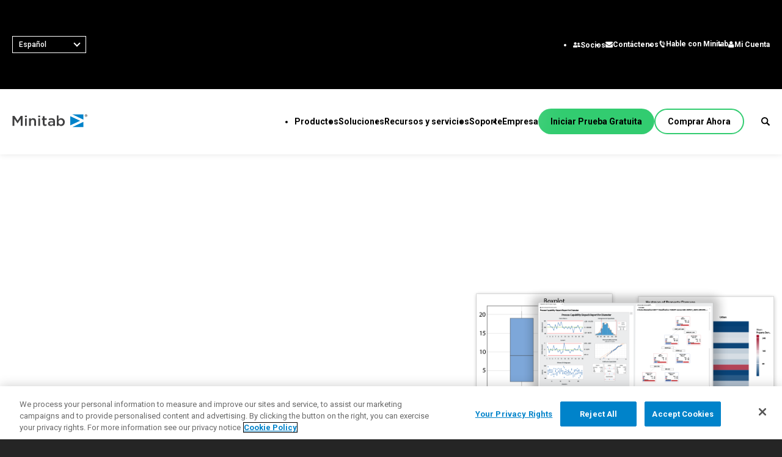

--- FILE ---
content_type: text/html;charset=utf-8
request_url: https://www.minitab.com/es-mx/products/minitab/supply-chain-module/
body_size: 15210
content:

<!DOCTYPE HTML>
<html lang="es-MX">
    <head>
    <meta charset="UTF-8"/>
    <title>Módulo de Cadena de Suministro de Minitab | Minitab</title>
    
    <meta name="description" content="Acceda al Módulo de Cadena de Suministro de Minitab, nuestro complemento creado para los profesionales de la cadena de suministro con instrucciones, orientación e indicadores clave de rendimiento (KPI) en términos de uso común y fácil comprensión."/>
    <meta name="template" content="page-content"/>
    <meta name="viewport" content="width=device-width, initial-scale=1"/>
    

    
    
  
  <script defer="defer" type="text/javascript" src="/.rum/@adobe/helix-rum-js@%5E2/dist/rum-standalone.js"></script>
<link rel="alternate" hreflang="x-default" href="/es-mx/products/minitab/supply-chain-module/"/>
  
      <link rel="alternate" hreflang="es-mx" href="/es-mx/products/minitab/supply-chain-module/"/>
  
      <link rel="alternate" hreflang="en-us" href="/content/minitab/websites/en-us/products/minitab/supply-chain-module"/>
  
      <link rel="alternate" hreflang="fr-fr" href="/content/minitab/websites/fr-fr/products/minitab/supply-chain-module"/>
  
      <link rel="alternate" hreflang="de-de" href="/content/minitab/websites/de-de/products/minitab/supply-chain-module"/>
  
      <link rel="alternate" hreflang="ja-jp" href="/content/minitab/websites/ja-jp/products/minitab/supply-chain-module"/>
  
      <link rel="alternate" hreflang="ko-kr" href="/content/minitab/websites/ko-kr/products/minitab/supply-chain-module"/>
  
      <link rel="alternate" hreflang="zh-cn" href="/content/minitab/websites/zh-cn/products/minitab/supply-chain-module"/>
  
      <link rel="alternate" hreflang="pt-br" href="/content/minitab/websites/pt-br/products/minitab/supply-chain-module"/>
  
    

    
<meta name="viewport" content="width=device-width, initial-scale=1"/>

    
    
<link rel="stylesheet" href="/etc.clientlibs/minitab/clientlibs/clientlib-base.lc-cca87ef0a27449e60b58a56f22bdf840-lc.min.css" type="text/css">





<meta name="countryCode" content="US"/>
<script> 
  // Define dataLayer and the gtag function. 
  window.dataLayer = window.dataLayer || []; 
  function gtag(){dataLayer.push(arguments);} 
  
  gtag('set' , 'developer_id.dYWJhMj', true);

  // Default ad_storage to 'denied'. 
  gtag('consent', 'default', { 
        ad_storage: "denied", 
        analytics_storage: "denied", 
        functionality_storage: "denied", 
        personalization_storage: "denied", 
        security_storage: "denied",  
        ad_user_data: "denied",
        ad_personalization: "denied", 
'wait_for_update': 500 

  }); 

</script>

<link rel="canonical" href="https://www.minitab.com/es-mx/products/minitab/supply-chain-module/"/>





<!-- Google Tag Manager --> 
<script>(
    function(w,d,s,l,i){w[l]=w[l]||[];w[l].push({'gtm.start': new Date().getTime(),event:'gtm.js'});
    var f=d.getElementsByTagName(s)[0],j=d.createElement(s),dl=l!='dataLayer'?'&l='+l:'';j.async=true;j.src='https://www.googletagmanager.com/gtm.js?id='+i+dl;f.parentNode.insertBefore(j,f);
    })
    (window,document,'script','dataLayer','GTM-KLCPH68');
</script> 
<!-- End Google Tag Manager -->

  <!-- OneTrust Cookies Consent Notice start for minitab.com -->


<script src="https://cdn.cookielaw.org/scripttemplates/otSDKStub.js" type="text/javascript" charset="UTF-8" data-domain-script="e962acd9-c4b4-4977-913d-795e7bbb846d"></script>



<!-- Add API Youtube, Vimeo, Vidyard -->
<script async data-src="https://player.vimeo.com/api/player.js" class="optanon-category-C0004"></script>
<script type="text/plain" async id="youtube_iframe" data-src="https://www.youtube.com/iframe_api" class="optanon-category-C0004"></script>
<script type="text/javascript" async src="https://play.Vidyard.com/embed/v4.js"></script>
<script>
 (function(win, doc, style, timeout) {
  var STYLE_ID = 'at-body-style';

  function getParent() {
    return doc.getElementsByTagName('head')[0];
  }

  function addStyle(parent, id, def) {
    if (!parent) {
      return;
    }

    var style = doc.createElement('style');
    style.id = id;
    style.innerHTML = def;
    parent.appendChild(style);
  }

  function removeStyle(parent, id) {
    if (!parent) {
      return;
    }

    var style = doc.getElementById(id);

    if (!style) {
      return;
    }

    parent.removeChild(style);
  }

  addStyle(getParent(), STYLE_ID, style);
  setTimeout(function() {
    removeStyle(getParent(), STYLE_ID);
  }, timeout);
}(window, document, "body {opacity: 1 !important}", 3000));
</script>
<script>
    window.adobeDataLayer = window.adobeDataLayer || [];
    window.adobeDataLayer.push({ event: 'Library Loaded' });
</script>






    
    
    

    

    

<script type="text/javascript">
            if ( !window.CQ_Analytics ) {
                window.CQ_Analytics = {};
            }
            if ( !CQ_Analytics.TestTarget ) {
                CQ_Analytics.TestTarget = {};
            }
            CQ_Analytics.TestTarget.clientCode = 'minitab';
            CQ_Analytics.TestTarget.currentPagePath = '\/content\/minitab\/websites\/es\u002Dmx\/products\/minitab\/supply\u002Dchain\u002Dmodule';
        </script>
    <script src="/etc.clientlibs/cq/testandtarget/clientlibs/testandtarget/parameters.lc-775c9eb7ff4c48025fbe3d707bcf5f55-lc.min.js"></script>
<script src="/etc.clientlibs/clientlibs/granite/jquery.lc-7842899024219bcbdb5e72c946870b79-lc.min.js"></script>
<script src="/etc.clientlibs/cq/personalization/clientlib/personalization/integrations/commons.lc-5370019fd157d93202ac2d6f771f04b8-lc.min.js"></script>
<script src="/etc.clientlibs/cq/testandtarget/clientlibs/testandtarget/atjs-integration.lc-401aa9ea1dd109fe7762186a74ae6c2b-lc.min.js"></script>


    


        <script type="text/javascript" src="//assets.adobedtm.com/f0007c603a35/7d3905926ea7/launch-161215bb34d0.min.js"></script>


    
    
<script src="/etc.clientlibs/minitab/clientlibs/clientlib-dependencies.lc-d41d8cd98f00b204e9800998ecf8427e-lc.min.js"></script>



    
    
<link rel="stylesheet" href="/etc.clientlibs/minitab/clientlibs/clientlib-dependencies.lc-d41d8cd98f00b204e9800998ecf8427e-lc.min.css" type="text/css">
<link rel="stylesheet" href="/etc.clientlibs/minitab/clientlibs/clientlib-site.lc-3b0c28d592b0f92342e27a9b5821e034-lc.min.css" type="text/css">



    

    
    
    
    <!-- OneTrust Cookies Consent Notice start for minitab.com -->
<script type="text/javascript">
window.uetq = window.uetq || [];
window.uetq.push('consent', 'default', {
    'ad_storage': 'denied'
    });
</script>

<script type="text/javascript">
function OptanonWrapper() { 

var consentSettings = _satellite.getVar("onetrust consent: adobe");




if(consentSettings.ecid===true){ //experience cloud ID service
      adobe.optIn.approve('ecid',true);
  }else{adobe.optIn.deny('ecid',true);}
  
  if(consentSettings.aa===true){ //analytics
      adobe.optIn.approve('aa',true);
  }else{adobe.optIn.deny('aa',true);}
  
  if(consentSettings.target===true){ //target, obv
      adobe.optIn.approve('target',true);
  }else{adobe.optIn.deny('target',true);}
  
  adobe.optIn.complete();

$('#otp-toggle').click(function(e) {
e.preventDefault();
OneTrust.ToggleInfoDisplay();

});



if(OnetrustActiveGroups.includes("C0004")){

$('.video__notice').css('display', 'none');
 $('iframe[data-type="youtube"]').css('display', 'block');
 $('.cmp-video__content .video-wrapper[data-videotype="youtube"]').css({"display":"block", "padding-top":"56.25%"});
  	_hsq.push(['doNotTrack', {track: true}]); //enable tracking for user
	
  }else{
  $('.video__notice').css('display', 'block');
  
	if($("iframe[data-type='youtube']:not([data-ot-ignore])")){
	$('iframe[data-type="youtube"]').css('display','none');
		$('.cmp-video__content .video-wrapper[data-videotype="youtube"]').css({"display":"none","padding":"0"});
	}
	else {
	}
	   	_hsq.push(['doNotTrack']); //turn off tracking for the user

	
  
  }

OneTrust.OnConsentChanged(function () {
window.adobeDataLayer.push({"event":"OneTrustGroupsUpdated"});
    if (!window.OnetrustActiveGroups.includes('C0004')) {
		_hsq.push(['doNotTrack']); //turn off tracking for the user
		
    } else {
      _hsq.push(["doNotTrack", {
        track: true
      }]);
	  
	  		//update Microsoft Consent
//window.uetq = window.uetq || [];
window.uetq.push('consent', 'update', {
    'ad_storage': 'granted'
    });
    }
	
  });


}

</script>
<!-- OneTrust Cookies Consent Notice end for minitab.com -->
    
</head>
    
    <body data-languagename="Spanish" data-countryname="México" class="page basicpage" id="page-ae112195c0" data-cmp-data-layer-enabled>
          <!-- Google Tag Manager (noscript) --> 
			<noscript>
			    <iframe src="https://www.googletagmanager.com/ns.html?id=GTM-KLCPH68" height="0" width="0" style="display:none;visibility:hidden"></iframe>
			</noscript>
			<!-- End Google Tag Manager (noscript) --> 
          
          
    
          
        <script>
          window.adobeDataLayer = window.adobeDataLayer || [];
          adobeDataLayer.push({
              page: JSON.parse("{\x22page\u002Dae112195c0\x22:{\x22@type\x22:\x22minitab\/components\/structure\/page\x22,\x22repo:modifyDate\x22:\x222025\u002D06\u002D03T12:31:41Z\x22,\x22dc:title\x22:\x22Módulo de Cadena de Suministro de Minitab\x22,\x22dc:description\x22:\x22Acceda al Módulo de Cadena de Suministro de Minitab, nuestro complemento creado para los profesionales de la cadena de suministro con instrucciones, orientación e indicadores clave de rendimiento (KPI) en términos de uso común y fácil comprensión.\x22,\x22xdm:template\x22:\x22\/conf\/minitab\/settings\/wcm\/templates\/page\u002Dcontent\x22,\x22xdm:language\x22:\x22es\u002DMX\x22,\x22xdm:tags\x22:[],\x22repo:path\x22:\x22\/content\/minitab\/websites\/es\u002Dmx\/products\/minitab\/supply\u002Dchain\u002Dmodule.html\x22}}"),
              event:'cmp:show',
              eventInfo: {
                  path: 'page.page\u002Dae112195c0'
              }
          });
        </script>
        
        
            




            



            
<div class="root responsivegrid">


<div class="aem-Grid aem-Grid--12 aem-Grid--default--12 ">
    
    <div class="responsivegrid main-content aem-GridColumn aem-GridColumn--default--12">


<div class="aem-Grid aem-Grid--12 aem-Grid--default--12 ">
    
    <div class="cookietoaster aem-GridColumn aem-GridColumn--default--12">
    


    
</div>
<div class="lightbox aem-GridColumn aem-GridColumn--default--12"><div data-cmp-is="lightbox" class="cmp-lightbox">
	<div class="cmp-lightbox-modal">
		<div class="cmp-lightbox-content">
			<div class="modal-header">
				<i class="hidden-focus" tabindex="0"></i>
				<button data-cmp-is="button" aria-label="Cerrar diapositiva modal" class="cmp-lightbox__close-cursor"></button>
			</div>
			<div class="modal-body">
				<div class="content"></div>
				<div class="caption"></div>
			</div>
			<div class="modal-footer">
				<div dir="ltr" class="cmp-lightbox__arrows">
					<button data-cmp-is="button" aria-label="Left Carousel Arrow" class="previous"></button>
					<span class="cmp-carousel__label" aria-hidden="true"></span>
					<button data-cmp-is="button" aria-label="Right Carousel Arrow" class="next"></button>
				</div>
			</div>
			<i class="hidden-focus-footer" tabindex="-1"></i>
		</div>
	</div>
</div>
<div data-cmp-is="lightbox-other" class="cmp-lightbox-other">
	<div class="cmp-lightbox-modal-other">
		<div class="cmp-lightbox-content-other">
			<div class="modal-header-other">
				<i class="hidden-focus-other" tabindex="0"></i>
				<button data-cmp-is="button" aria-label="Cerrar diapositiva modal" class="cmp-lightbox__close-cursor-other"></button>
			</div>
			<div class="modal-body-other">
				<div class="content-other">
				</div>
				<div class="caption-other"></div>
			</div>
		</div>
		<i class="hidden-focus-footer" tabindex="-1"></i>
	</div>
</div>


    
</div>
<div class="responsivegrid aem-GridColumn aem-GridColumn--default--12">


<div class="aem-Grid aem-Grid--12 aem-Grid--default--12 ">
    
    <div class="experiencefragment aem-GridColumn aem-GridColumn--default--12">
<div id="experiencefragment-845a71dec5" class="cmp-experiencefragment cmp-experiencefragment--header">


	<div id="global-header" class="cmp-container dark-text ">
		
		<div class="content-container">
			
	
	


<div class="aem-Grid aem-Grid--12 aem-Grid--default--12 ">
    
    <div class="header aem-GridColumn aem-GridColumn--default--12">
	<div class="cmp-global-header " is="header-bar">
		<div class="cmp-global-header__main">
			<div class="utility-nav">
	<div data-cmp-is="cmp-region-selector" tabindex="0" role="combobox" class="cmp-region-selector" title="Region Selector" data-toggle="dropdown" aria-expanded="false" aria-haspopup="true">
    <div class="cmp-region-selector__text">
        <span class="region-selected">Español</span>
        <i></i>
    </div>
    <div class="cmp-region-selector__countries">
        <ul class="region-group">
            
                
                <li class="region-item" data-language="en-US">
                    <a class="cmp-region-selector__link" tabindex="0" href="/en-us/products/minitab/supply-chain-module/?locale=en-US" target="_self">English</a>
                </li>
            
                
                <li class="region-item" data-language="fr-FR">
                    <a class="cmp-region-selector__link" tabindex="0" href="/fr-fr/products/minitab/supply-chain-module/?locale=fr-FR" target="_self">Français</a>
                </li>
            
                
                <li class="region-item" data-language="de-DE">
                    <a class="cmp-region-selector__link" tabindex="0" href="/de-de/products/minitab/supply-chain-module/?locale=de-DE" target="_self">Deutsch</a>
                </li>
            
                
                <li class="region-item" data-language="pt-BR">
                    <a class="cmp-region-selector__link" tabindex="0" href="/pt-br/products/minitab/supply-chain-module/?locale=pt-BR" target="_self">Português</a>
                </li>
            
                
                <li class="region-item" data-language="ja-JP">
                    <a class="cmp-region-selector__link" tabindex="0" href="/ja-jp/products/minitab/supply-chain-module/?locale=ja-JP" target="_self">日本語</a>
                </li>
            
                
                <li class="region-item" data-language="ko-KR">
                    <a class="cmp-region-selector__link" tabindex="0" href="/ko-kr/products/minitab/supply-chain-module/?locale=ko-KR" target="_self">한국어</a>
                </li>
            
                
                <li class="region-item" data-language="zh-CN">
                    <a class="cmp-region-selector__link" tabindex="0" href="/zh-cn/products/minitab/supply-chain-module/?locale=zh-CN" target="_self">中文（简体）</a>
                </li>
            
            
        </ul>
    </div>
</div>

    

	<ul class="utility-nav__list">
		<li>
			<a href="/es-mx/company/partners/" target="_blank" rel="noopener">
				<figure>
					<img src="/content/dam/minitab/icons/utility-nav-icons/Partners.png" alt="Icon Socios" data-ot-ignore/>
				</figure>
				<span>Socios</span>
			</a>
		</li>
	
		<li>
			<a href="/es-mx/company/contact-us/" target="_self">
				<figure>
					<img src="/content/dam/minitab/icons/utility-nav-icons/Contact.png" alt="Icon Contáctenos" data-ot-ignore/>
				</figure>
				<span>Contáctenos</span>
			</a>
		</li>
	
		<li>
			<a href="/es-mx/talk-to-minitab/" target="_self">
				<figure>
					<img src="/content/dam/minitab/icons/utility-nav-icons/phoneicon-white.png" alt="Icon Hable con Minitab" data-ot-ignore/>
				</figure>
				<span>Hable con Minitab</span>
			</a>
		</li>
	
		<li>
			<a href="https://licensing.minitab.com/account/manage" target="_self">
				<figure>
					<img src="/content/dam/minitab/icons/utility-nav-icons/MyAcct.png" alt="Icon Mi Cuenta" data-ot-ignore/>
				</figure>
				<span>Mi Cuenta</span>
			</a>
		</li>
	</ul>
</div>

    


			<button type="button" class="hamburger-menu" aria-label="Navigation Menu">
				<span></span>
				<span></span>
			</button>
			<a href="/es-mx/" class="logo" aria-label="Home Page">
				<img src="/content/dam/minitab/logos/minitab-corp-logo.svg" alt="Minitab" class="main-logo" data-ot-ignore/>
				
			</a>
			<div class="cmp-global-header__main-nav">
				
<nav id="nav-a13a78b460" class="cmp-navigation" itemscope itemtype="http://schema.org/SiteNavigationElement" data-cmp-data-layer="{&#34;nav-a13a78b460&#34;:{&#34;@type&#34;:&#34;minitab/components/nav&#34;,&#34;repo:modifyDate&#34;:&#34;2022-11-16T23:13:23Z&#34;}}" role="navigation">
	
		<ul role="menu" class="nav-list">
			
	
		<li role="presentation" class="has-children">
			
	<a role="menuitem" href="/es-mx/products/">
		<span>Productos</span>
	</a>

			
				
			
				
			
				
			
				
			
				
			
				
			
				
			
				
			
				
			
				
			
				
			
			<div class="nav-list-dropdown single-col is-large">
				<div class="sub-list">
					<button class="back-button" type="button" aria-label="Anterior">Anterior</button>
					
	<a role="menuitem" href="/es-mx/products/">
		<span>Productos</span>
	</a>

					<div class="sub-list-row">
						
						<a href="/es-mx/products/" class="view-all">Todos los productos</a>
						
	
	
		
		
			<ul role="menu">
					
					
	
	
		<li role="presentation">
			
	<a role="menuitem" href="/es-mx/products/minitab-solution-center/">
		<span>Minitab Solution Center</span>
	</a>

			
		</li>
	
	

					
					
	
	
		<li role="presentation">
			
	<a role="menuitem" href="/es-mx/products/minitab/">
		<span>Minitab Statistical Software</span>
	</a>

			
		</li>
	
	

					
					
	
	
		<li role="presentation">
			
	<a role="menuitem" href="/es-mx/products/connect/">
		<span>Minitab Connect</span>
	</a>

			
		</li>
	
	

					
					
	
	
		<li role="presentation">
			
	<a role="menuitem" href="/es-mx/products/model-ops/">
		<span>Minitab Model Ops</span>
	</a>

			
		</li>
	
	

					
					
	
	
		<li role="presentation">
			
	<a role="menuitem" href="/es-mx/products/education-hub/">
		<span>Minitab Education Hub</span>
	</a>

			
		</li>
	
	

					
					
	
	
		<li role="presentation">
			
	<a role="menuitem" href="/es-mx/products/engage/">
		<span>Minitab Engage</span>
	</a>

			
		</li>
	
	

					
					
	
	
		<li role="presentation">
			
	<a role="menuitem" href="/es-mx/products/workspace/">
		<span>Minitab Workspace</span>
	</a>

			
		</li>
	
	

					
					
	
	
		<li role="presentation">
			
	<a role="menuitem" href="/es-mx/products/real-time-spc/">
		<span>Real-Time SPC</span>
	</a>

			
		</li>
	
	

					
					
	
	
		<li role="presentation">
			
	<a role="menuitem" href="/es-mx/products/prolink/">
		<span>Prolink Data Collection y SPC</span>
	</a>

			
		</li>
	
	

					
					
	
	
		<li role="presentation">
			
	<a role="menuitem" href="/es-mx/products/simul8/">
		<span>Simulación de eventos definidos con Simul8</span>
	</a>

			
		</li>
	
	

					
					
	
	
		<li role="presentation">
			
	<a role="menuitem" href="/es-mx/products/spm/">
		<span>SPM</span>
	</a>

			
		</li>
	
	

				
			</ul>
		
	

					</div>
				</div>
			</div>
		</li>
	
	
	

		
			
	
		<li role="presentation" class="has-children">
			
	<a role="menuitem" href="/es-mx/solutions/">
		<span>Soluciones</span>
	</a>

			
				
			
				
			
				
			
				
			
			<div class="nav-list-dropdown multi-col is-large">
				<div class="sub-list">
					<button class="back-button" type="button" aria-label="Anterior">Anterior</button>
					
	<a role="menuitem" href="/es-mx/solutions/">
		<span>Soluciones</span>
	</a>

					<div class="sub-list-row">
						
						<a href="/es-mx/solutions/" class="view-all">Todas las soluciones</a>
						
	
	
		
			
				<ul role="menu">
					
	
	
		<li role="presentation">
			
	<a role="menuitem" href="/es-mx/solutions/analytics/">
		<span>Analítica </span>
	</a>

			
	
	
		
		
			
					
					
	
	
	
		<li role="presentation">
			
	<a role="menuitem" href="/es-mx/solutions/analytics/statistical-analysis-predictive-analytics/">
		<span>Estadística y analítica predictiva</span>
	</a>

		</li>
	

					
					
	
	
	
		<li role="presentation">
			
	<a role="menuitem" href="/es-mx/solutions/analytics/data-science-machine-learning/">
		<span>Ciencia de datos y aprendizaje de máquina</span>
	</a>

		</li>
	

					
					
	
	
	
		<li role="presentation">
			
	<a role="menuitem" href="/es-mx/solutions/analytics/business-analytics-intelligence/">
		<span>Analítica e inteligencia empresarial</span>
	</a>

		</li>
	

					
					
	
	
	
		<li role="presentation">
			
	<a role="menuitem" href="/es-mx/solutions/analytics/statistical-process-control/">
		<span>Control estadístico de procesos </span>
	</a>

		</li>
	

					
					
	
	
	
		<li role="presentation">
			
	<a role="menuitem" href="/es-mx/solutions/analytics/quality-analytics/">
		<span> Analítica de la calidad</span>
	</a>

		</li>
	

					
					
	
	
	
		<li role="presentation">
			
	<a role="menuitem" href="/es-mx/solutions/analytics/live-analytics/">
		<span>Live Analytics</span>
	</a>

		</li>
	

					
					
	
	
	
		<li role="presentation">
			
	<a role="menuitem" href="/es-mx/solutions/analytics/reliability/">
		<span>Confiabilidad y análisis de datos de vida útil</span>
	</a>

		</li>
	

					
					
	
	
	
		<li role="presentation">
			
	<a role="menuitem" href="/es-mx/solutions/analytics/discrete-events-simulation/">
		<span>Simulación por eventos discretos</span>
	</a>

		</li>
	

					
					
	
	
	
		<li role="presentation">
			
	<a role="menuitem" href="/es-mx/solutions/analytics/process-mining/">
		<span>Minería de procesos</span>
	</a>

		</li>
	

				
			
		
	

		</li>
	
	

				</ul>
			
				<ul role="menu">
					
	
	
		<li role="presentation">
			
	<a role="menuitem" href="/es-mx/solutions/key-capabilities/">
		<span>Capacidades clave</span>
	</a>

			
	
	
		
		
			
					
					
	
	
	
		<li role="presentation">
			
	<a role="menuitem" href="/es-mx/solutions/key-capabilities/continuous-improvement/">
		<span>Mejora continua</span>
	</a>

		</li>
	

					
					
	
	
	
		<li role="presentation">
			
	<a role="menuitem" href="/es-mx/solutions/key-capabilities/data-integration-data-prep/">
		<span>Integración y preparación de datos</span>
	</a>

		</li>
	

					
					
	
	
	
		<li role="presentation">
			
	<a role="menuitem" href="/es-mx/solutions/key-capabilities/diagramming-mind-mapping/">
		<span>Diagramación y mapas mentales</span>
	</a>

		</li>
	

					
					
	
	
	
		<li role="presentation">
			
	<a role="menuitem" href="/es-mx/solutions/key-capabilities/digital-twins/">
		<span>Gemelos digitales</span>
	</a>

		</li>
	

					
					
	
	
	
		<li role="presentation">
			
	<a role="menuitem" href="/es-mx/solutions/key-capabilities/model-deployment-ml-ops/">
		<span>Modelo y ML Ops </span>
	</a>

		</li>
	

					
					
	
	
	
		<li role="presentation">
			
	<a role="menuitem" href="/es-mx/solutions/key-capabilities/innovation-project-management/">
		<span>Gestión de innovación y proyectos </span>
	</a>

		</li>
	

					
					
	
	
	
		<li role="presentation">
			
	<a role="menuitem" href="/es-mx/solutions/key-capabilities/process-excellence/">
		<span>Excelencia en los procesos: Detectar, corregir y prevenir</span>
	</a>

		</li>
	

					
					
	
	
	
		<li role="presentation">
			
	<a role="menuitem" href="/es-mx/solutions/key-capabilities/automated-data-collection/">
		<span>Recopilación automatizada de datos</span>
	</a>

		</li>
	

				
			
		
	

		</li>
	
	

				</ul>
			
				<ul role="menu">
					
	
	
		<li role="presentation">
			
	<a role="menuitem" href="/es-mx/solutions/industry/">
		<span>Soluciones de Minitab para la industria</span>
	</a>

			
	
	
		
		
			
					
					
	
	
	
		<li role="presentation">
			
	<a role="menuitem" href="/es-mx/solutions/industry/academic/">
		<span>Sector académico</span>
	</a>

		</li>
	

					
					
	
	
	
		<li role="presentation">
			
	<a role="menuitem" href="/es-mx/solutions/industry/energy-resources/">
		<span>Energía y recursos naturales</span>
	</a>

		</li>
	

					
					
	
	
	
		<li role="presentation">
			
	<a role="menuitem" href="/es-mx/solutions/industry/government/">
		<span>Gobierno y Sector Público</span>
	</a>

		</li>
	

					
					
	
	
	
		<li role="presentation">
			
	<a role="menuitem" href="/es-mx/solutions/industry/healthcare/">
		<span>Cuidado de la salud</span>
	</a>

		</li>
	

					
					
	
	
	
		<li role="presentation">
			
	<a role="menuitem" href="/es-mx/solutions/industry/insurance/">
		<span>Seguros</span>
	</a>

		</li>
	

					
					
	
	
	
		<li role="presentation">
			
	<a role="menuitem" href="/es-mx/solutions/industry/manufacturing-industrial/">
		<span>Industrial y Manufactura</span>
	</a>

		</li>
	

					
					
	
	
	
		<li role="presentation">
			
	<a role="menuitem" href="/es-mx/solutions/industry/service-industries/">
		<span>Servicios</span>
	</a>

		</li>
	

					
					
	
	
	
		<li role="presentation">
			
	<a role="menuitem" href="/es-mx/solutions/industry/software-technology/">
		<span>Software y Tecnología</span>
	</a>

		</li>
	

					
					
	
	
	
		<li role="presentation">
			
	<a role="menuitem" href="/es-mx/solutions/industry/construction/">
		<span>Construcción</span>
	</a>

		</li>
	

				
			
		
	

		</li>
	
	

				</ul>
			
				<ul role="menu">
					
	
	
		<li role="presentation">
			
	<a role="menuitem" href="/es-mx/solutions/role/">
		<span>Por función/rol</span>
	</a>

			
	
	
		
		
			
					
					
	
	
	
		<li role="presentation">
			
	<a role="menuitem" href="/es-mx/solutions/role/engineering/">
		<span>Ingeniería</span>
	</a>

		</li>
	

					
					
	
	
	
		<li role="presentation">
			
	<a role="menuitem" href="/es-mx/solutions/role/business-analysts/">
		<span>Analista de negocios</span>
	</a>

		</li>
	

					
					
	
	
	
		<li role="presentation">
			
	<a role="menuitem" href="/es-mx/solutions/role/information-technology/">
		<span>Tecnología de la información</span>
	</a>

		</li>
	

					
					
	
	
	
		<li role="presentation">
			
	<a role="menuitem" href="/es-mx/solutions/role/supply-chain/">
		<span>Cadena de suministro

</span>
	</a>

		</li>
	

					
					
	
	
	
		<li role="presentation">
			
	<a role="menuitem" href="/es-mx/solutions/role/customer-service-contact-center/">
		<span>Servicio al cliente y Centro de contacto con el cliente</span>
	</a>

		</li>
	

					
					
	
	
	
		<li role="presentation">
			
	<a role="menuitem" href="/es-mx/solutions/role/human-resources/">
		<span>Recursos humanos </span>
	</a>

		</li>
	

					
					
	
	
	
		<li role="presentation">
			
	<a role="menuitem" href="/es-mx/solutions/role/marketing/">
		<span>Analítica de datos de marketing</span>
	</a>

		</li>
	

					
					
	
	
	
		<li role="presentation">
			
	<a role="menuitem" href="/es-mx/solutions/role/research-and-development/">
		<span>Investigación y desarrollo</span>
	</a>

		</li>
	

				
			
		
	

		</li>
	
	

				</ul>
			
		
		
	

					</div>
				</div>
			</div>
		</li>
	
	
	

		
			
	
		<li role="presentation" class="has-children">
			
	<a role="menuitem" href="/es-mx/resources-services/">
		<span>Recursos y servicios</span>
	</a>

			
				
			
				
			
			<div class="nav-list-dropdown multi-col ">
				<div class="sub-list">
					<button class="back-button" type="button" aria-label="Anterior">Anterior</button>
					
	<a role="menuitem" href="/es-mx/resources-services/">
		<span>Recursos y servicios</span>
	</a>

					<div class="sub-list-row">
						
						<a href="/es-mx/resources-services/" class="view-all">Todos los recursos y servicios</a>
						
	
	
		
			
				<ul role="menu">
					
	
	
		<li role="presentation">
			
	<a role="menuitem" href="/es-mx/resources-services/resources/">
		<span>Recursos</span>
	</a>

			
	
	
		
		
			
					
					
	
	
	
		<li role="presentation">
			
	<a role="menuitem" href="/es-mx/resources-services/resources/case-studies/">
		<span>Estudios de casos</span>
	</a>

		</li>
	

					
					
	
	
	
		<li role="presentation">
			
	<a role="menuitem" href="/es-mx/resources-services/resources/blog/">
		<span>Blog</span>
	</a>

		</li>
	

					
					
	
	
	
		<li role="presentation">
			
	<a role="menuitem" href="/es-mx/resources-services/resources/ebooks-and-white-papers/">
		<span>Libros electrónicos y artículos técnicos</span>
	</a>

		</li>
	

					
					
	
	
	
		<li role="presentation">
			
	<a role="menuitem" href="/es-mx/resources-services/resources/data-set/">
		<span>Conjuntos de datos</span>
	</a>

		</li>
	

					
					
	
	
	
		<li role="presentation">
			
	<a role="menuitem" href="/es-mx/resources-services/resources/events/">
		<span>Seminarios web y eventos</span>
	</a>

		</li>
	

					
					
	
	
	
		<li role="presentation">
			
	<a role="menuitem" href="/es-mx/resources-services/resources/education-hub/">
		<span>Education Hub</span>
	</a>

		</li>
	

				
			
		
	

		</li>
	
	

				</ul>
			
				<ul role="menu">
					
	
	
		<li role="presentation">
			
	<a role="menuitem" href="/es-mx/resources-services/services/">
		<span>Servicios</span>
	</a>

			
	
	
		
		
			
					
					
	
	
	
		<li role="presentation">
			
	<a role="menuitem" href="/es-mx/resources-services/services/training/">
		<span>Capacitación</span>
	</a>

		</li>
	

					
					
	
	
	
		<li role="presentation">
			
	<a role="menuitem" href="/es-mx/resources-services/services/deployment/">
		<span>Implementación</span>
	</a>

		</li>
	

					
					
	
	
	
		<li role="presentation">
			
	<a role="menuitem" href="/es-mx/resources-services/services/self-paced-learning/">
		<span>Aprendizaje autónomo</span>
	</a>

		</li>
	

					
					
	
	
	
		<li role="presentation">
			
	<a role="menuitem" href="/es-mx/resources-services/services/continuing-education/">
		<span>Formación continua</span>
	</a>

		</li>
	

					
					
	
	
	
		<li role="presentation">
			
	<a role="menuitem" href="/es-mx/resources-services/services/consulting/">
		<span>Consultoría</span>
	</a>

		</li>
	

				
			
		
	

		</li>
	
	

				</ul>
			
		
		
	

					</div>
				</div>
			</div>
		</li>
	
	
	

		
			
	
		<li role="presentation" class="has-children">
			
	<a role="menuitem" href="/es-mx/support/">
		<span>Soporte</span>
	</a>

			
				
			
				
			
				
			
				
			
				
			
				
			
				
			
				
			
				
			
			<div class="nav-list-dropdown single-col is-large">
				<div class="sub-list">
					<button class="back-button" type="button" aria-label="Anterior">Anterior</button>
					
	<a role="menuitem" href="/es-mx/support/">
		<span>Soporte</span>
	</a>

					<div class="sub-list-row">
						
						<a href="/es-mx/support/" class="view-all">Soporte Técnico</a>
						
	
	
		
		
			<ul role="menu">
					
					
	
	
		<li role="presentation">
			
	<a role="menuitem" href="/es-mx/support/subscriptions-and-activation/">
		<span>Suscripciones y activación</span>
	</a>

			
		</li>
	
	

					
					
	
	
		<li role="presentation">
			
	<a role="menuitem" href="/es-mx/support/quick-start/">
		<span>Minitab Quick Start</span>
	</a>

			
		</li>
	
	

					
					
	
	
		<li role="presentation">
			
	<a role="menuitem" href="/es-mx/support/training/">
		<span>Capacitación</span>
	</a>

			
		</li>
	
	

					
					
	
	
		<li role="presentation">
			
	<a role="menuitem" href="/es-mx/support/installation/">
		<span>Instalación</span>
	</a>

			
		</li>
	
	

					
					
	
	
		<li role="presentation">
			
	<a role="menuitem" href="/es-mx/support/videos/">
		<span>Videos de soporte técnico</span>
	</a>

			
		</li>
	
	

					
					
	
	
		<li role="presentation">
			
	<a role="menuitem" href="/es-mx/support/documents/">
		<span>Documentación de soporte</span>
	</a>

			
		</li>
	
	

					
					
	
	
		<li role="presentation">
			
	<a role="menuitem" href="/es-mx/support/software-updates/">
		<span>Actualizaciones de software</span>
	</a>

			
		</li>
	
	

					
					
	
	
		<li role="presentation">
			
	<a role="menuitem" href="/es-mx/support/downloads/">
		<span>Descargas</span>
	</a>

			
		</li>
	
	

					
					
	
	
		<li role="presentation">
			
	<a role="menuitem" href="/es-mx/support/policy/">
		<span>Política de soporte técnico</span>
	</a>

			
		</li>
	
	

				
			</ul>
		
	

					</div>
				</div>
			</div>
		</li>
	
	
	

		
			
	
		<li role="presentation" class="has-children">
			
	<a role="menuitem" href="/es-mx/company/">
		<span>Empresa</span>
	</a>

			
				
			
				
			
				
			
				
			
				
			
				
			
				
			
			<div class="nav-list-dropdown single-col is-large">
				<div class="sub-list">
					<button class="back-button" type="button" aria-label="Anterior">Anterior</button>
					
	<a role="menuitem" href="/es-mx/company/">
		<span>Empresa</span>
	</a>

					<div class="sub-list-row">
						
						<a href="/es-mx/company/" class="view-all">Empresa</a>
						
	
	
		
		
			<ul role="menu">
					
					
	
	
		<li role="presentation">
			
	<a role="menuitem" href="/es-mx/company/our-company/">
		<span>Acerca de nosotros</span>
	</a>

			
		</li>
	
	

					
					
	
	
		<li role="presentation">
			
	<a role="menuitem" href="/es-mx/company/leadership-team/">
		<span>Equipo de Liderazgo</span>
	</a>

			
		</li>
	
	

					
					
	
	
		<li role="presentation">
			
	<a role="menuitem" href="/es-mx/company/partners/">
		<span>Socios</span>
	</a>

			
		</li>
	
	

					
					
	
	
		<li role="presentation">
			
	<a role="menuitem" href="/es-mx/company/careers/">
		<span>Oportunidades de empleo</span>
	</a>

			
		</li>
	
	

					
					
	
	
		<li role="presentation">
			
	<a role="menuitem" href="/es-mx/company/contact-us/">
		<span>Contáctenos</span>
	</a>

			
		</li>
	
	

					
					
	
	
		<li role="presentation">
			
	<a role="menuitem" href="/es-mx/company/press-releases/">
		<span>Noticias</span>
	</a>

			
		</li>
	
	

					
					
	
	
		<li role="presentation">
			
	<a role="menuitem" href="/es-mx/company/minitab-merchandise/">
		<span>Mercancía de Minitab</span>
	</a>

			
		</li>
	
	

				
			</ul>
		
	

					</div>
				</div>
			</div>
		</li>
	
	
	

		</ul>
	
	
</nav>

    


				
				<div class="main-nav_ctas">
				

	<div class="button-container   left  ">
		<a class="cmp-button cmp-button__shimmer-grn-pill  " href="/es-mx/products/minitab-solution-center/free-trial/" id="navtrial" aria-label="Iniciar Prueba Gratuita" data-cmp-data-layer="{&#34;navtrial&#34;:{&#34;@type&#34;:&#34;minitab/components/button&#34;,&#34;repo:modifyDate&#34;:&#34;2025-10-15T19:21:58Z&#34;,&#34;xdm:linkURL&#34;:&#34;/es-mx/products/minitab-solution-center/free-trial.html/&#34;}}">
			<span class="cmp-button__text">Iniciar Prueba Gratuita</span>
		</a>
	</div>



    

				

	<div class="button-container   left  ">
		<a class="cmp-button cmp-button__highlight__grn-trans " href="/es-mx/try-buy/" id="navbuy" aria-label="Comprar Ahora" data-cmp-data-layer="{&#34;navbuy&#34;:{&#34;@type&#34;:&#34;minitab/components/button&#34;,&#34;repo:modifyDate&#34;:&#34;2025-10-15T19:22:08Z&#34;,&#34;xdm:linkURL&#34;:&#34;/es-mx/try-buy.html/&#34;}}">
			<span class="cmp-button__text">Comprar Ahora</span>
		</a>
	</div>



    

				</div>
			</div>
			<div class="cmp-search " id="custom-search-1374364693">
    
    
    <form role="application" class="cmp-search__form" data-cmp-hook-search="form" method="get" autocomplete="off" action="https://www.minitab.com/es-mx/search" data-qp="q">
		<div class="cmp-search__field">
			<span class="cmp-search__loading-indicator" data-cmp-hook-search="loadingIndicator"></span>
			<div class="cmp-search__block">
				<button type="submit" class="cmp-search__submit" aria-label="Search">
					<svg version="1.1" xmlns="http://www.w3.org/2000/svg" xmlns:xlink="http://www.w3.org/1999/xlink" x="0px" y="0px" viewBox="0 0 118.783 118.783" style="enable-background:new 0 0 118.783 118.783;" xml:space="preserve">
						<g>
							<path d="M115.97,101.597L88.661,74.286c4.64-7.387,7.333-16.118,7.333-25.488c0-26.509-21.49-47.996-47.998-47.996
								S0,22.289,0,48.798c0,26.51,21.487,47.995,47.996,47.995c10.197,0,19.642-3.188,27.414-8.605l26.984,26.986
								c1.875,1.873,4.333,2.806,6.788,2.806c2.458,0,4.913-0.933,6.791-2.806C119.72,111.423,119.72,105.347,115.97,101.597z
								M47.996,81.243c-17.917,0-32.443-14.525-32.443-32.443s14.526-32.444,32.443-32.444c17.918,0,32.443,14.526,32.443,32.444
								S65.914,81.243,47.996,81.243z"/>
						</g>
					</svg>
				</button>
				<input class="cmp-search__input" data-cmp-hook-search="input" type="text" aria-label="search this site" name="q" placeholder="Buscar en este sitio" role="combobox" aria-autocomplete="list" aria-haspopup="true" aria-invalid="false" aria-expanded="false"/>
			</div>
		</div>
	</form>
	<button type="button" class="cmp-search__icon" data-cmp-hook-search="icon" role="button" aria-label="Buscar en este sitio">
		<svg version="1.1" xmlns="http://www.w3.org/2000/svg" xmlns:xlink="http://www.w3.org/1999/xlink" x="0px" y="0px" viewBox="0 0 118.783 118.783" style="enable-background:new 0 0 118.783 118.783;" xml:space="preserve">
			<g>
				<path d="M115.97,101.597L88.661,74.286c4.64-7.387,7.333-16.118,7.333-25.488c0-26.509-21.49-47.996-47.998-47.996
					S0,22.289,0,48.798c0,26.51,21.487,47.995,47.996,47.995c10.197,0,19.642-3.188,27.414-8.605l26.984,26.986
					c1.875,1.873,4.333,2.806,6.788,2.806c2.458,0,4.913-0.933,6.791-2.806C119.72,111.423,119.72,105.347,115.97,101.597z
					M47.996,81.243c-17.917,0-32.443-14.525-32.443-32.443s14.526-32.444,32.443-32.444c17.918,0,32.443,14.526,32.443,32.444
					S65.914,81.243,47.996,81.243z"/>
			</g>
		</svg>
	</button>
    
</div>

			
		</div>
	</div>
</div>

    
</div>


			
		</div>
	</div>
</div>

    
</div>
<div class="iparsys parsys aem-GridColumn aem-GridColumn--default--12"><div class="section"><div class="new"></div>
</div><div class="iparys_inherited"><div class="iparsys parsys"></div>
</div>
</div>
<div class="hero aem-GridColumn aem-GridColumn--default--12"> 
<div class="cmp-hero hero-image  " aria-label="Page Hero Header">
	<div class="cmp-hero__background" role="img" style="--browserImage:url(/content/dam/www/en/images/hero-images/product-hero-images/Minitab_MSS_Product_Detail_Hero_2880x700.jpg);--mobileImage:url(/content/dam/www/en/images/hero-images/product-hero-images/Minitab_MSS_ProductDetail_Hero_mobile_750x1100.jpg);" aria-label="Hero Background">
	</div>
	<div class="cmp-hero__container content-container">
		<div class="cmp-hero__content">
			<div class="breadcrumb">
<nav id="breadcrumb-3c0b078652" class="cmp-breadcrumb" aria-label="Ruta de exploración" data-cmp-data-layer="{&#34;breadcrumb-3c0b078652&#34;:{&#34;@type&#34;:&#34;minitab/components/breadcrumb&#34;,&#34;repo:modifyDate&#34;:&#34;2025-06-03T12:31:41Z&#34;}}">
    <ol class="cmp-breadcrumb__list" itemscope itemtype="http://schema.org/BreadcrumbList">
        <li class="cmp-breadcrumb__item" data-cmp-data-layer="{&#34;breadcrumb-3c0b078652-item-cc63a2346a&#34;:{&#34;@type&#34;:&#34;minitab/components/breadcrumb/item&#34;,&#34;repo:modifyDate&#34;:&#34;2022-11-11T21:25:53Z&#34;,&#34;dc:title&#34;:&#34; Inicio&#34;,&#34;xdm:linkURL&#34;:&#34;/es-mx.html/&#34;}}" itemprop="itemListElement" itemscope itemtype="http://schema.org/ListItem">
            <a href="/es-mx/" class="cmp-breadcrumb__item-link" itemprop="item" data-cmp-clickable>
                <span itemprop="name"> Inicio</span>
            </a>
            <meta itemprop="position" content="1"/>
        </li>
    
        <li class="cmp-breadcrumb__item" data-cmp-data-layer="{&#34;breadcrumb-3c0b078652-item-8a8dea8bae&#34;:{&#34;@type&#34;:&#34;minitab/components/breadcrumb/item&#34;,&#34;repo:modifyDate&#34;:&#34;2022-11-11T21:25:53Z&#34;,&#34;dc:title&#34;:&#34;Productos&#34;,&#34;xdm:linkURL&#34;:&#34;/es-mx/products.html/&#34;}}" itemprop="itemListElement" itemscope itemtype="http://schema.org/ListItem">
            <a href="/es-mx/products/" class="cmp-breadcrumb__item-link" itemprop="item" data-cmp-clickable>
                <span itemprop="name">Productos</span>
            </a>
            <meta itemprop="position" content="2"/>
        </li>
    
        <li class="cmp-breadcrumb__item" data-cmp-data-layer="{&#34;breadcrumb-3c0b078652-item-103a8c1618&#34;:{&#34;@type&#34;:&#34;minitab/components/breadcrumb/item&#34;,&#34;repo:modifyDate&#34;:&#34;2022-11-11T21:25:53Z&#34;,&#34;dc:title&#34;:&#34;Minitab Statistical Software&#34;,&#34;xdm:linkURL&#34;:&#34;/es-mx/products/minitab.html/&#34;}}" itemprop="itemListElement" itemscope itemtype="http://schema.org/ListItem">
            <a href="/es-mx/products/minitab/" class="cmp-breadcrumb__item-link" itemprop="item" data-cmp-clickable>
                <span itemprop="name">Minitab Statistical Software</span>
            </a>
            <meta itemprop="position" content="3"/>
        </li>
    </ol>
</nav>

    
</div>

			
			
			<h1 class="cmp-hero__title"><p>Módulo de Cadena de Suministro</p>
</h1>
			<div class="cmp-hero__subText large-copy"><p>COMPLEMENTO DE MINITAB STATISTICAL SOFTWARE</p>
<p> </p>
</div>
			
			
					
			
			
		</div>
		
		

		<div class="cmp-hero__image-container">
			<div data-cmp-is="image" data-cmp-lazythreshold="0" data-cmp-src="/es-mx/products/minitab/supply-chain-module/_jcr_content/root/container/container/hero_copy_copy_copy_/image/.coreimg.85{.width}.png/1748953901032/mss-prodimgv2.png" data-cmp-selectOptions="original" data-asset="/content/dam/www/en/images/hero-images/product-hero-images/MSS-ProdImgv2.png" data-cmp-include-lightbox="false" id="image-ad0e599186" data-cmp-data-layer="{&#34;image-ad0e599186&#34;:{&#34;@type&#34;:&#34;minitab/components/image&#34;,&#34;repo:modifyDate&#34;:&#34;2025-06-03T12:31:41Z&#34;,&#34;image&#34;:{&#34;repo:id&#34;:&#34;42fc1ee0-9ae6-4973-b5f7-f0495069155b&#34;,&#34;repo:modifyDate&#34;:&#34;2025-02-11T21:11:23Z&#34;,&#34;@type&#34;:&#34;image/png&#34;,&#34;repo:path&#34;:&#34;/content/dam/www/en/images/hero-images/product-hero-images/MSS-ProdImgv2.png&#34;,&#34;xdm:tags&#34;:[&#34;properties:orientation/landscape&#34;],&#34;xdm:smartTags&#34;:{&#34;diagram&#34;:0.883,&#34;business photography&#34;:0.836,&#34;simulation&#34;:0.763}}}}" class="cmp-image  padding-block-20 center" itemscope itemtype="http://schema.org/ImageObject">
	
		
	<img tabindex="-1" src="/es-mx/products/minitab/supply-chain-module/_jcr_content/root/container/container/hero_copy_copy_copy_/image/.coreimg.png/1748953901032/mss-prodimgv2.png" class="cmp-image__image " itemprop="contentUrl" data-cmp-hook-image="image" data-ot-ignore alt role="presentation"/>

	
</div>

    




		</div>
		
	</div>
	
</div>


    

</div>
<div class="experiencefragment aem-GridColumn aem-GridColumn--default--12">
<div id="experiencefragment-29352cde75" class="cmp-experiencefragment cmp-experiencefragment--sub-navigation---mss">


	<div id="MSS_Subnav_ES" class="cmp-container dark-text " style="background-color:#000000;">
		
		<div class="content-container">
			
	
	


<div class="aem-Grid aem-Grid--12 aem-Grid--default--12 ">
    
    <div class="sub-navigation aem-GridColumn aem-GridColumn--default--12">
<div class="cmp-sub-navigation ">
    

    <ul class="list-sub-navigation list-contain-link-dropdown sub-nav-owl-carousel owl-carousel">
        <li class="list-sub-navigation-item not-static-button">
            <div class="button-container">
                <a class="cmp-button cmp-button__secondary black-bg list-sub-navigation-link dropdown" href="#" aria-label="Características" target="_self">
                <span class="cmp-button__text"> Características</span>
                <span class="cmp-sub-navigation-icon plus">
                </span>
            </a>
            </div>

            
                <div class="sub-list-row">
                    
<ul id="list-764a149959" data-cmp-data-layer="{&#34;list-764a149959&#34;:{&#34;@type&#34;:&#34;core/wcm/components/list/v3/list&#34;,&#34;repo:modifyDate&#34;:&#34;2023-09-12T19:24:53Z&#34;}}" class="cmp-list left cmp-vertical dark-bg">
    
    
        <li class="cmp-list__item ">
  <a class="cmp-list__item-link  dark-bg  " aria-label="Asistente" role="link" href="/es-mx/products/minitab/assistant/">
    
    <span class="cmp-list__item-title">Asistente</span>
    
  </a>
  
</li>

    
        <li class="cmp-list__item ">
  <a class="cmp-list__item-link  dark-bg  " aria-label="Lista de Características" role="link" href="/es-mx/products/minitab/features/">
    
    <span class="cmp-list__item-title">Lista de Características</span>
    
  </a>
  
</li>

    
        <li class="cmp-list__item ">
  <a class="cmp-list__item-link  dark-bg  " aria-label="Qué hay nuevo" role="link" href="/es-mx/products/minitab/whats-new/">
    
    <span class="cmp-list__item-title">Qué hay nuevo</span>
    
  </a>
  
</li>

    
        <li class="cmp-list__item ">
  <a class="cmp-list__item-link  dark-bg  " aria-label="Requerimientos del Sistema" role="link" href="/es-mx/products/minitab/system-requirements/">
    
    <span class="cmp-list__item-title">Requerimientos del Sistema</span>
    
  </a>
  
</li>

    
        <li class="cmp-list__item ">
  <a class="cmp-list__item-link  dark-bg  " aria-label="Actualizaciones de software" role="link" href="/es-mx/support/minitab/minitab-software-updates/">
    
    <span class="cmp-list__item-title">Actualizaciones de software</span>
    
  </a>
  
</li>

    
    
</ul>

    


                    <ul class="cmp-list left cmp-vertical dark-bg all-link">
                        <li class="cmp-list__item">
                            <a class="cmp-list__item-link  dark-bg" href="#" aria-label="Características" target="_self">
                                <span class="cmp-list__item-title"></span>
                            </a>
                        </li>
                    </ul>
                </div>
            
        </li>
    
        <li class="list-sub-navigation-item not-static-button">
            <div class="button-container">
                <a class="cmp-button cmp-button__secondary black-bg list-sub-navigation-link dropdown" href="#" aria-label="Módulos" target="_self">
                <span class="cmp-button__text"> Módulos</span>
                <span class="cmp-sub-navigation-icon plus">
                </span>
            </a>
            </div>

            
                <div class="sub-list-row">
                    
<ul id="list-525f8081e2" data-cmp-data-layer="{&#34;list-525f8081e2&#34;:{&#34;@type&#34;:&#34;core/wcm/components/list/v3/list&#34;,&#34;repo:modifyDate&#34;:&#34;2025-07-15T16:54:23Z&#34;}}" class="cmp-list left cmp-vertical dark-bg">
    
    
        <li class="cmp-list__item ">
  <a class="cmp-list__item-link  dark-bg  " aria-label="Analítica predictiva" role="link" href="/es-mx/products/minitab/predictive-analytics-module/">
    
    <span class="cmp-list__item-title">Analítica predictiva</span>
    
  </a>
  
</li>

    
        <li class="cmp-list__item ">
  <a class="cmp-list__item-link  dark-bg  " aria-label="Centro de Contacto con el Cliente" role="link" href="/es-mx/products/minitab/customer-contact-center-module/">
    
    <span class="cmp-list__item-title">Centro de Contacto con el Cliente</span>
    
  </a>
  
</li>

    
        <li class="cmp-list__item ">
  <a class="cmp-list__item-link  dark-bg  " aria-label="Cuidado de la salud" role="link" href="/es-mx/products/minitab/healthcare-module/">
    
    <span class="cmp-list__item-title">Cuidado de la salud</span>
    
  </a>
  
</li>

    
        <li class="cmp-list__item ">
  <a class="cmp-list__item-link  dark-bg  " aria-label="Tecnología de la información" role="link" href="/es-mx/products/minitab/information-technology-module/">
    
    <span class="cmp-list__item-title">Tecnología de la información</span>
    
  </a>
  
</li>

    
        <li class="cmp-list__item ">
  <a class="cmp-list__item-link  dark-bg  " aria-label="Industria de Seguros" role="link" href="/es-mx/products/minitab/insurance-industry-module/">
    
    <span class="cmp-list__item-title">Industria de Seguros</span>
    
  </a>
  
</li>

    
        <li class="cmp-list__item ">
  <a class="cmp-list__item-link  dark-bg  " aria-label="Análisis de Sistemas de Medición" role="link" href="/es-mx/products/minitab/measurement-system-analysis-module/">
    
    <span class="cmp-list__item-title">Análisis de Sistemas de Medición</span>
    
  </a>
  
</li>

    
        <li class="cmp-list__item ">
  <a class="cmp-list__item-link  dark-bg  " aria-label="Confiabilidad" role="link" href="/es-mx/products/minitab/reliability-module/">
    
    <span class="cmp-list__item-title">Confiabilidad</span>
    
  </a>
  
</li>

    
        <li class="cmp-list__item ">
  <a class="cmp-list__item-link  dark-bg  " aria-label="Comercio Minorista" role="link" href="/es-mx/products/minitab/retail-module/">
    
    <span class="cmp-list__item-title">Comercio Minorista</span>
    
  </a>
  
</li>

    
        <li class="cmp-list__item ">
  <a class="cmp-list__item-link  dark-bg  " aria-label="Investigación y Desarrollo" role="link" href="/es-mx/products/minitab/research-and-development-module/">
    
    <span class="cmp-list__item-title">Investigación y Desarrollo</span>
    
  </a>
  
</li>

    
        <li class="cmp-list__item ">
  <a class="cmp-list__item-link  dark-bg  " aria-label="Tamaño de la Muestra" role="link" href="/es-mx/products/minitab/sample-size-module/">
    
    <span class="cmp-list__item-title">Tamaño de la Muestra</span>
    
  </a>
  
</li>

    
        <li class="cmp-list__item ">
  <a class="cmp-list__item-link  dark-bg  " aria-label="Cadena de Suministro" role="link" href="/es-mx/products/minitab/supply-chain-module/">
    
    <span class="cmp-list__item-title">Cadena de Suministro</span>
    
  </a>
  
</li>

    
        <li class="cmp-list__item ">
  <a class="cmp-list__item-link  dark-bg  " aria-label="Transporte" role="link" href="/es-mx/products/minitab/transportation-module/">
    
    <span class="cmp-list__item-title">Transporte</span>
    
  </a>
  
</li>

    
    
</ul>

    


                    <ul class="cmp-list left cmp-vertical dark-bg all-link">
                        <li class="cmp-list__item">
                            <a class="cmp-list__item-link  dark-bg" href="#" aria-label="Módulos" target="_self">
                                <span class="cmp-list__item-title"></span>
                            </a>
                        </li>
                    </ul>
                </div>
            
        </li>
    
        <li class="list-sub-navigation-item not-static-button">
            <div class="button-container">
                <a class="cmp-button cmp-button__secondary black-bg list-sub-navigation-link dropdown" href="#" aria-label="Aprender" target="_self">
                <span class="cmp-button__text"> Aprender</span>
                <span class="cmp-sub-navigation-icon plus">
                </span>
            </a>
            </div>

            
                <div class="sub-list-row">
                    
<ul id="list-abecfb13af" data-cmp-data-layer="{&#34;list-abecfb13af&#34;:{&#34;@type&#34;:&#34;core/wcm/components/list/v3/list&#34;,&#34;repo:modifyDate&#34;:&#34;2024-03-25T14:19:36Z&#34;}}" class="cmp-list left cmp-vertical dark-bg">
    
    
        <li class="cmp-list__item ">
  <a class="cmp-list__item-link  dark-bg  " aria-label="Quick Start" role="link" href="/es-mx/products/minitab/quick-start/">
    
    <span class="cmp-list__item-title">Quick Start</span>
    
  </a>
  
</li>

    
        <li class="cmp-list__item ">
  <a class="cmp-list__item-link  dark-bg  " aria-label="Seminarios" role="link" href="/es-mx/resources-services/resources/events/">
    
    <span class="cmp-list__item-title">Seminarios</span>
    
  </a>
  
</li>

    
        <li class="cmp-list__item ">
  <a class="cmp-list__item-link  dark-bg  " aria-label="Casos de Éxito" role="link" href="/es-mx/resources-services/resources/case-studies/">
    
    <span class="cmp-list__item-title">Casos de Éxito</span>
    
  </a>
  
</li>

    
        <li class="cmp-list__item ">
  <a class="cmp-list__item-link  dark-bg  " aria-label="Videos" role="link" href="/es-mx/support/videos/">
    
    <span class="cmp-list__item-title">Videos</span>
    
  </a>
  
</li>

    
        <li class="cmp-list__item ">
  <a class="cmp-list__item-link  dark-bg  " aria-label="Ayuda" role="link" href="https://support.minitab.com/es-mx/minitab/">
    
    <span class="cmp-list__item-title">Ayuda</span>
    
  </a>
  
</li>

    
    
</ul>

    


                    <ul class="cmp-list left cmp-vertical dark-bg all-link">
                        <li class="cmp-list__item">
                            <a class="cmp-list__item-link  dark-bg" href="#" aria-label="Aprender" target="_self">
                                <span class="cmp-list__item-title"></span>
                            </a>
                        </li>
                    </ul>
                </div>
            
        </li>
    
        <li class="list-sub-navigation-item not-static-button">
            <div class="button-container">
                <a class="cmp-button cmp-button__secondary black-bg list-sub-navigation-link link" href="/es-mx/try-buy/" aria-label="Precio" target="_self">
                <span class="cmp-button__text"> Precio</span>
                <span class="cmp-sub-navigation-icon plus">
                </span>
            </a>
            </div>

            
        </li>
    
        
    </ul>

    <ul class="list-sub-navigation list-contain-static-button ">
        
    
        
    
        
    
        
    
        <li class="list-sub-navigation-item static-button">
            <div class="button-container">
                <a class="cmp-button cmp-button__secondary black-bg list-sub-navigation-link staticbutton" href="/es-mx/products/minitab-solution-center/free-trial/" aria-label="Prueba Gratuita" target="_self">
                <span class="cmp-button__text"> Prueba Gratuita</span>
                <span class="cmp-sub-navigation-icon plus">
                </span>
            </a>
            </div>
        </li>
    </ul>
</div>
</div>

    
</div>


			
		</div>
	</div>
</div>

    
</div>
<div class="container responsivegrid aem-GridColumn aem-GridColumn--default--12">

	<div id="container-63e04bfa45" class="cmp-container dark-text p-t-em20 p-b-em20 ">
		
		<div class="content-container">
			
			
    
    
        
        <div class="title">
<div data-cmp-data-layer="{&#34;title-2f7e670815&#34;:{&#34;@type&#34;:&#34;minitab/components/title&#34;,&#34;repo:modifyDate&#34;:&#34;2025-06-03T12:31:41Z&#34;,&#34;dc:title&#34;:&#34;&lt;p>Aproveche el poder del análisis de datos para abordar los desafíos de&lt;br>\nsu cadena de suministro con el Módulo de Cadena de Suministro de Minitab.&lt;/p>\n&#34;}}" id="title-2f7e670815" class="cmp-title padding-top-10">
    <h2 class="cmp-title__text ta-center "><p>Aproveche el poder del análisis de datos para abordar los desafíos de<br />
su cadena de suministro con el Módulo de Cadena de Suministro de Minitab.</p>
</h2>
</div>

    

</div>

        
    

		</div>
	</div>
</div>
<div class="container responsivegrid aem-GridColumn aem-GridColumn--default--12">

	<div id="container-5d3ca4cd78" class="cmp-container ">
		
		<div class="content-container">
			
			
    
    
        
        <div class="tabs panelcontainer"><div data-cmp-is="tabs" class="cmp-tabs vertical">
    
    
        <div class="tab-vertical row">
            <div class="tab-vertical__left col-3">
                
                <ol role="tablist" aria-multiselectable="false" class="cmp-tabs__tablist col-tab-items after-content">
                    
                    <li role="tab" id="tabs-4cab07bbcc-xc8hc7nq3b-tab-1" class="cmp-tabs__tab" data-cmp-hook-tabs="tab">
                        <span class="cmp-tabs__container"> Información general del Módulo de Cadena de Suministro</span>
                    </li>
                
                    
                    <li role="tab" id="tabs-4cab07bbcc-fdcfiza2wj-tab-2" class="cmp-tabs__tab" data-cmp-hook-tabs="tab">
                        <span class="cmp-tabs__container"> Capacidades del Módulo de Cadena de Suministro</span>
                    </li>
                
                    
                    <li role="tab" id="tabs-4cab07bbcc-llgwkvmnvi-tab-3" class="cmp-tabs__tab" data-cmp-hook-tabs="tab">
                        <span class="cmp-tabs__container"> Terminología conocida</span>
                    </li>
                
                    
                    <li role="tab" id="tabs-4cab07bbcc-e7s1ndte21-tab-4" class="cmp-tabs__tab" data-cmp-hook-tabs="tab">
                        <span class="cmp-tabs__container"> Rendimiento comprobado</span>
                    </li>
                
                    
                    <li role="tab" id="tabs-4cab07bbcc-hnjag875nl-tab-5" class="cmp-tabs__tab" data-cmp-hook-tabs="tab">
                        <span class="cmp-tabs__container"> Asistencia a demanda</span>
                    </li>
                </ol>
            </div>
            <div id="tabs-4cab07bbcc-xc8hc7nq3b-tabpanel-1" role="tabpanel" aria-labelledby="xc8hc7nq3b-tab-1" class="col-tab-content cmp-tabs__tabpanel col-9" data-cmp-hook-tabs="tabpanel"><div class="container responsivegrid">

	<div id="container-c97a315cc4" class="cmp-container ">
		
		<div class="content-container">
			
			
    
    
        
        <div class="title">
<div data-cmp-data-layer="{&#34;title-6a8276988f&#34;:{&#34;@type&#34;:&#34;minitab/components/title&#34;,&#34;repo:modifyDate&#34;:&#34;2025-06-03T12:31:41Z&#34;,&#34;dc:title&#34;:&#34;Información general del Módulo de Cadena de Suministro de Minitab&#34;}}" id="title-6a8276988f" class="cmp-title ">
    <h3 class="cmp-title__text  ">Información general del Módulo de Cadena de Suministro de Minitab</h3>
</div>

    

</div>
<div class="rich-text-editor"><div data-cmp-data-layer="{&#34;rich-text-editor-03f7208f99&#34;:{&#34;@type&#34;:&#34;minitab/components/rich-text-editor&#34;,&#34;repo:modifyDate&#34;:&#34;2025-06-03T12:31:41Z&#34;,&#34;xdm:text&#34;:&#34;&lt;p>Ya sea que desee conducir diseño de experimentos, comprobación de hipótesis, estimación de intervalos u otras cosas, el Módulo de Cadena de Suministro de Minitab puede ayudarle. Explore en el video a continuación.&lt;/p>\n&#34;}}" id="rich-text-editor-03f7208f99" data-cmp-is="cmp-text" class="cmp-text ">
  
    <p>Ya sea que desee conducir diseño de experimentos, comprobación de hipótesis, estimación de intervalos u otras cosas, el Módulo de Cadena de Suministro de Minitab puede ayudarle. Explore en el video a continuación.</p>

  
</div>

    

</div>
<div class="video"><div data-cmp-include-lightbox="false" class="cmp-video padding-top-20" data-cmp-is="video">
	<div class="cmp-video__content">
		<div class="video-wrapper" data-videotype="vidyard">
			
			
			
			
			
			
					
			

			
			
			
			
			<script type="text/javascript">
				var iframe = document.getElementById('iframe-video\u002D7a815ef522');
				if (iframe) {
					iframe.contentWindow.postMessage = function (a, b) { };
				}
			</script>
	

			
			<img class="vidyard-player-embed" src="https://play.Vidyard.com/vxFjmxMmVmSQT6FVvmzVw5.jpg" data-uuid="vxFjmxMmVmSQT6FVvmzVw5" data-v="4" data-type="inline"/>
			<div class="btn-play-vidyard">
				<div class="bg-circle"></div>
				<svg viewBox="0 0 32 32" class="_1MpKV" aria-label="Play Video" fill="#fff" focusable="false" role="img">
					<title>Play Video</title>
					<path d="M6.484 4.094l20.75 11.225c0.226 0.121 0.41 0.427 0.41 0.683s-0.184 0.563-0.41 0.683l-20.75 11.222c-0.095 0.051-0.26 0.093-0.367 0.093-0.427 0-0.774-0.346-0.774-0.773v-22.451c0-0.428 0.347-0.774 0.774-0.774 0.108 0 0.272 0.042 0.367 0.093z">
					</path>
				</svg>
			</div>			
			
				
		</div>
		
		
		<div class="video-text">
			
			
			
		</div>
	</div>
</div>

    
</div>

        
    

		</div>
	</div>
</div>
</div>
<div id="tabs-4cab07bbcc-fdcfiza2wj-tabpanel-2" role="tabpanel" aria-labelledby="fdcfiza2wj-tab-2" class="col-tab-content cmp-tabs__tabpanel col-9" data-cmp-hook-tabs="tabpanel"><div class="container responsivegrid">

	<div id="container-879bfa7c5d" class="cmp-container ">
		
		<div class="content-container">
			
			
    
    
        
        <div class="title">
<div data-cmp-data-layer="{&#34;title-7ab1d2c499&#34;:{&#34;@type&#34;:&#34;minitab/components/title&#34;,&#34;repo:modifyDate&#34;:&#34;2025-06-03T12:31:41Z&#34;,&#34;dc:title&#34;:&#34;Capacidades del Módulo de Cadena de Suministro de Minitab&#34;}}" id="title-7ab1d2c499" class="cmp-title ">
    <h3 class="cmp-title__text  ">Capacidades del Módulo de Cadena de Suministro de Minitab</h3>
</div>

    

</div>
<div class="rich-text-editor"><div data-cmp-data-layer="{&#34;rich-text-editor-5e267a1cb4&#34;:{&#34;@type&#34;:&#34;minitab/components/rich-text-editor&#34;,&#34;repo:modifyDate&#34;:&#34;2025-06-03T12:31:41Z&#34;,&#34;xdm:text&#34;:&#34;&lt;p>Las siguientes características y herramientas se ubican cómodamente en el Módulo de Cadena de Suministro.&lt;/p>\n&#34;}}" id="rich-text-editor-5e267a1cb4" data-cmp-is="cmp-text" class="cmp-text ">
  
    <p>Las siguientes características y herramientas se ubican cómodamente en el Módulo de Cadena de Suministro.</p>

  
</div>

    

</div>
<div class="image"><div data-cmp-is="image" data-cmp-lazythreshold="0" data-cmp-src="/es-mx/products/minitab/supply-chain-module/_jcr_content/root/container/container/container_787159675_/tabs/mag1aeimyh/image_copy/.coreimg.85{.width}.png/1748953901405/supplychain-hero-es.png" data-cmp-selectOptions="original" data-asset="/content/dam/www/en/uploadedImages/Content/supply-chain/SupplyChain_hero-ES.png" data-title="Cuadro que muestra los KPI de la cadena de suministro disponibles" data-cmp-include-lightbox="false" id="image-500d03afa4" data-cmp-data-layer="{&#34;image-500d03afa4&#34;:{&#34;@type&#34;:&#34;minitab/components/image&#34;,&#34;repo:modifyDate&#34;:&#34;2025-06-03T12:31:41Z&#34;,&#34;dc:title&#34;:&#34;Cuadro que muestra los KPI de la cadena de suministro disponibles&#34;,&#34;image&#34;:{&#34;repo:id&#34;:&#34;8f023a74-81d8-43f7-9dad-14bfc1a048f5&#34;,&#34;repo:modifyDate&#34;:&#34;2022-03-24T12:47:32Z&#34;,&#34;@type&#34;:&#34;image/png&#34;,&#34;repo:path&#34;:&#34;/content/dam/www/en/uploadedImages/Content/supply-chain/SupplyChain_hero-ES.png&#34;}}}" class="cmp-image  padding-block-20 left" itemscope itemtype="http://schema.org/ImageObject">
	
		
	<img tabindex="-1" src="/es-mx/products/minitab/supply-chain-module/_jcr_content/root/container/container/container_787159675_/tabs/mag1aeimyh/image_copy/.coreimg.png/1748953901405/supplychain-hero-es.png" class="cmp-image__image disable-width" itemprop="contentUrl" data-cmp-hook-image="image" data-ot-ignore alt="Cuadro que muestra los KPI de la cadena de suministro disponibles" title="Cuadro que muestra los KPI de la cadena de suministro disponibles"/>

	
</div>

    



</div>

        
    

		</div>
	</div>
</div>
</div>
<div id="tabs-4cab07bbcc-llgwkvmnvi-tabpanel-3" role="tabpanel" aria-labelledby="llgwkvmnvi-tab-3" class="col-tab-content cmp-tabs__tabpanel col-9" data-cmp-hook-tabs="tabpanel"><div class="container responsivegrid">

	<div id="container-59675b5fed" class="cmp-container ">
		
		<div class="content-container">
			
			
    
    
        
        <div class="title">
<div data-cmp-data-layer="{&#34;title-1d50ea89dc&#34;:{&#34;@type&#34;:&#34;minitab/components/title&#34;,&#34;repo:modifyDate&#34;:&#34;2025-06-03T12:31:41Z&#34;,&#34;dc:title&#34;:&#34;&lt;p>Terminología conocida&lt;/p>\n&#34;}}" id="title-1d50ea89dc" class="cmp-title padding-bottom-20">
    <h3 class="cmp-title__text  "><p>Terminología conocida</p>
</h3>
</div>

    

</div>
<div class="rich-text-editor"><div data-cmp-data-layer="{&#34;rich-text-editor-e5a4a2f96d&#34;:{&#34;@type&#34;:&#34;minitab/components/rich-text-editor&#34;,&#34;repo:modifyDate&#34;:&#34;2025-06-03T12:31:41Z&#34;,&#34;xdm:text&#34;:&#34;&lt;p>El Módulo de Cadena de Suministro de Minitab ofrece un análisis de datos guiado en los términos comúnmente utilizados y&amp;nbsp;entendidos. Centre su atención en mejorar los indicadores clave de rendimiento (KPI), como tiempo de ciclo, inventario, entregas, calidad, rentabilidad y costos, sin tener que preocuparse de qué análisis utilizar.&lt;/p>\n&#34;}}" id="rich-text-editor-e5a4a2f96d" data-cmp-is="cmp-text" class="cmp-text ">
  
    <p>El Módulo de Cadena de Suministro de Minitab ofrece un análisis de datos guiado en los términos comúnmente utilizados y entendidos. Centre su atención en mejorar los indicadores clave de rendimiento (KPI), como tiempo de ciclo, inventario, entregas, calidad, rentabilidad y costos, sin tener que preocuparse de qué análisis utilizar.</p>

  
</div>

    

</div>
<div class="image"><div data-cmp-is="image" data-cmp-lazythreshold="0" data-cmp-src="/es-mx/products/minitab/supply-chain-module/_jcr_content/root/container/container/container_787159675_/tabs/item-0/image/.coreimg.85{.width}.png/1748953901213/supplychain1-es.png" data-cmp-selectOptions="original" data-asset="/content/dam/www/en/uploadedImages/Content/supply-chain/SupplyChain1-ES.png" data-title=" Captura de pantalla de posibles análisis de la cadena de suministro" data-cmp-include-lightbox="false" id="image-e3eaf6a0e7" data-cmp-data-layer="{&#34;image-e3eaf6a0e7&#34;:{&#34;@type&#34;:&#34;minitab/components/image&#34;,&#34;repo:modifyDate&#34;:&#34;2025-06-03T12:31:41Z&#34;,&#34;dc:title&#34;:&#34; Captura de pantalla de posibles análisis de la cadena de suministro&#34;,&#34;image&#34;:{&#34;repo:id&#34;:&#34;a18516e7-ed79-45e9-af6d-ad2a13685478&#34;,&#34;repo:modifyDate&#34;:&#34;2022-03-23T20:24:04Z&#34;,&#34;@type&#34;:&#34;image/png&#34;,&#34;repo:path&#34;:&#34;/content/dam/www/en/uploadedImages/Content/supply-chain/SupplyChain1-ES.png&#34;}}}" class="cmp-image  padding-top-20 left" itemscope itemtype="http://schema.org/ImageObject">
	
		
	<img tabindex="-1" src="/es-mx/products/minitab/supply-chain-module/_jcr_content/root/container/container/container_787159675_/tabs/item-0/image/.coreimg.png/1748953901213/supplychain1-es.png" class="cmp-image__image disable-width" itemprop="contentUrl" data-cmp-hook-image="image" data-ot-ignore alt=" Captura de pantalla de posibles análisis de la cadena de suministro" title=" Captura de pantalla de posibles análisis de la cadena de suministro"/>

	
</div>

    



</div>

        
    

		</div>
	</div>
</div>
</div>
<div id="tabs-4cab07bbcc-e7s1ndte21-tabpanel-4" role="tabpanel" aria-labelledby="e7s1ndte21-tab-4" class="col-tab-content cmp-tabs__tabpanel col-9" data-cmp-hook-tabs="tabpanel"><div class="container responsivegrid">

	<div id="container-185eec8288" class="cmp-container ">
		
		<div class="content-container">
			
			
    
    
        
        <div class="title">
<div data-cmp-data-layer="{&#34;title-3e419b1fc1&#34;:{&#34;@type&#34;:&#34;minitab/components/title&#34;,&#34;repo:modifyDate&#34;:&#34;2025-06-03T12:31:41Z&#34;,&#34;dc:title&#34;:&#34;&lt;p>Rendimiento comprobado&lt;/p>\n&#34;}}" id="title-3e419b1fc1" class="cmp-title padding-bottom-20">
    <h3 class="cmp-title__text  "><p>Rendimiento comprobado</p>
</h3>
</div>

    

</div>
<div class="rich-text-editor"><div data-cmp-data-layer="{&#34;rich-text-editor-bd8202fa1b&#34;:{&#34;@type&#34;:&#34;minitab/components/rich-text-editor&#34;,&#34;repo:modifyDate&#34;:&#34;2025-06-03T12:31:41Z&#34;,&#34;xdm:text&#34;:&#34;&lt;p>Aprender estadística podría no estar al principio de la lista de tareas de cualquier profesional de la cadena de suministro. Durante casi 50 años, Minitab Statistical Software ha demostrado ser una solución líder para el análisis de datos que se ha ganado la preferencia y la confianza de diversas organizaciones en todo el mundo.&lt;/p>\n&#34;}}" id="rich-text-editor-bd8202fa1b" data-cmp-is="cmp-text" class="cmp-text ">
  
    <p>Aprender estadística podría no estar al principio de la lista de tareas de cualquier profesional de la cadena de suministro. Durante casi 50 años, Minitab Statistical Software ha demostrado ser una solución líder para el análisis de datos que se ha ganado la preferencia y la confianza de diversas organizaciones en todo el mundo.</p>

  
</div>

    

</div>
<div class="image"><div data-cmp-is="image" data-cmp-lazythreshold="0" data-cmp-src="/es-mx/products/minitab/supply-chain-module/_jcr_content/root/container/container/container_787159675_/tabs/item-1/image/.coreimg.85{.width}.png/1748953901270/supplychain2-es.png" data-cmp-selectOptions="original" data-asset="/content/dam/www/en/uploadedImages/Content/supply-chain/SupplyChain2-ES.png" data-title=" Captura de pantalla de posibles análisis de la cadena de suministro" data-cmp-include-lightbox="false" id="image-ac66690256" data-cmp-data-layer="{&#34;image-ac66690256&#34;:{&#34;@type&#34;:&#34;minitab/components/image&#34;,&#34;repo:modifyDate&#34;:&#34;2025-06-03T12:31:41Z&#34;,&#34;dc:title&#34;:&#34; Captura de pantalla de posibles análisis de la cadena de suministro&#34;,&#34;image&#34;:{&#34;repo:id&#34;:&#34;ecc9f698-1b64-419e-b893-bc5bed350643&#34;,&#34;repo:modifyDate&#34;:&#34;2022-03-24T12:51:24Z&#34;,&#34;@type&#34;:&#34;image/png&#34;,&#34;repo:path&#34;:&#34;/content/dam/www/en/uploadedImages/Content/supply-chain/SupplyChain2-ES.png&#34;}}}" class="cmp-image  padding-top-20 left" itemscope itemtype="http://schema.org/ImageObject">
	
		
	<img tabindex="-1" src="/es-mx/products/minitab/supply-chain-module/_jcr_content/root/container/container/container_787159675_/tabs/item-1/image/.coreimg.png/1748953901270/supplychain2-es.png" class="cmp-image__image disable-width" itemprop="contentUrl" data-cmp-hook-image="image" data-ot-ignore alt=" Captura de pantalla de posibles análisis de la cadena de suministro" title=" Captura de pantalla de posibles análisis de la cadena de suministro"/>

	
</div>

    



</div>

        
    

		</div>
	</div>
</div>
</div>
<div id="tabs-4cab07bbcc-hnjag875nl-tabpanel-5" role="tabpanel" aria-labelledby="hnjag875nl-tab-5" class="col-tab-content cmp-tabs__tabpanel col-9" data-cmp-hook-tabs="tabpanel"><div class="container responsivegrid">

	<div id="container-d2b56e1380" class="cmp-container ">
		
		<div class="content-container">
			
			
    
    
        
        <div class="title">
<div data-cmp-data-layer="{&#34;title-1d32c58589&#34;:{&#34;@type&#34;:&#34;minitab/components/title&#34;,&#34;repo:modifyDate&#34;:&#34;2025-06-03T12:31:41Z&#34;,&#34;dc:title&#34;:&#34;&lt;p>Asistencia a demanda&lt;/p>\n&#34;}}" id="title-1d32c58589" class="cmp-title padding-bottom-20">
    <h3 class="cmp-title__text  "><p>Asistencia a demanda</p>
</h3>
</div>

    

</div>
<div class="rich-text-editor"><div data-cmp-data-layer="{&#34;rich-text-editor-35ecaa98eb&#34;:{&#34;@type&#34;:&#34;minitab/components/rich-text-editor&#34;,&#34;repo:modifyDate&#34;:&#34;2025-06-03T12:31:41Z&#34;,&#34;xdm:text&#34;:&#34;&lt;p>Minitab está con usted en cada paso del análisis. Los iconos de información le conectan con páginas de soporte escritas con la terminología que usted maneja, incluyendo ejemplos específicos del ámbito de la cadena de suministro, y nuestro equipo de soporte técnico, líder en la industria, está disponible para ayudar por teléfono o correo electrónico.&lt;/p>\n&#34;}}" id="rich-text-editor-35ecaa98eb" data-cmp-is="cmp-text" class="cmp-text ">
  
    <p>Minitab está con usted en cada paso del análisis. Los iconos de información le conectan con páginas de soporte escritas con la terminología que usted maneja, incluyendo ejemplos específicos del ámbito de la cadena de suministro, y nuestro equipo de soporte técnico, líder en la industria, está disponible para ayudar por teléfono o correo electrónico.</p>

  
</div>

    

</div>
<div class="image"><div data-cmp-is="image" data-cmp-lazythreshold="0" data-cmp-src="/es-mx/products/minitab/supply-chain-module/_jcr_content/root/container/container/container_787159675_/tabs/item-2/image/.coreimg.85{.width}.png/1748953901318/supplychain3-es.png" data-cmp-selectOptions="original" data-asset="/content/dam/www/en/uploadedImages/Content/supply-chain/SupplyChain3-ES.png" data-title="Captura de pantalla de posibles análisis de rotación de existencias" data-cmp-include-lightbox="false" id="image-33c6f22e82" data-cmp-data-layer="{&#34;image-33c6f22e82&#34;:{&#34;@type&#34;:&#34;minitab/components/image&#34;,&#34;repo:modifyDate&#34;:&#34;2025-06-03T12:31:41Z&#34;,&#34;dc:title&#34;:&#34;Captura de pantalla de posibles análisis de rotación de existencias&#34;,&#34;image&#34;:{&#34;repo:id&#34;:&#34;bfa8902c-8fe7-429b-a5f0-ee685d2eb328&#34;,&#34;repo:modifyDate&#34;:&#34;2022-03-24T12:53:27Z&#34;,&#34;@type&#34;:&#34;image/png&#34;,&#34;repo:path&#34;:&#34;/content/dam/www/en/uploadedImages/Content/supply-chain/SupplyChain3-ES.png&#34;}}}" class="cmp-image  padding-top-20 left" itemscope itemtype="http://schema.org/ImageObject">
	
		
	<img tabindex="-1" src="/es-mx/products/minitab/supply-chain-module/_jcr_content/root/container/container/container_787159675_/tabs/item-2/image/.coreimg.png/1748953901318/supplychain3-es.png" class="cmp-image__image disable-width" itemprop="contentUrl" data-cmp-hook-image="image" data-ot-ignore alt="Captura de pantalla de posibles análisis de rotación de existencias" title="Captura de pantalla de posibles análisis de rotación de existencias"/>

	
</div>

    



</div>

        
    

		</div>
	</div>
</div>
</div>

        </div>
    
</div>

    
</div>

        
    

		</div>
	</div>
</div>
<div class="container responsivegrid aem-GridColumn aem-GridColumn--default--12">

	<div id="container-154d6af66d" class="cmp-container light-text p-t-em40 p-b-em40 " style="background-image:url(\2f content\2f dam\2fwww\2f en\2fimages\2f backgrounds\2f cta-section\2fhomepage\2fHP_CTA_Section_MTBlue_BG_1440x334.jpg);background-repeat:no-repeat;;background-size:cover;">
		
		<div class="content-container">
			
			
    
    
        
        <section class="column-container-section">











<div class="column-container" data-cmp-is="columnContainer">
       
    <div class="column-container__grid  c-half   ">
        <div class="container responsivegrid column-container__item">

	<div id="container-1f173a26ea" class="cmp-container ">
		
		<div class="content-container">
			
			
    
    
        
        <div class="rich-text-editor"><div data-cmp-data-layer="{&#34;rich-text-editor-a2e567fb03&#34;:{&#34;@type&#34;:&#34;minitab/components/rich-text-editor&#34;,&#34;repo:modifyDate&#34;:&#34;2025-06-03T12:31:41Z&#34;,&#34;xdm:text&#34;:&#34;&lt;h2 style=\&#34;text-align: center;\&#34;>¿Listo para comenzar?&lt;/h2>\n&#34;}}" id="rich-text-editor-a2e567fb03" data-cmp-is="cmp-text" class="cmp-text padding-block-40">
  
    <h2 style="	text-align: center;
">¿Listo para comenzar?</h2>

  
</div>

    

</div>

        
    

		</div>
	</div>
</div>
<div class="container responsivegrid column-container__item">

	<div id="container-2554e8caa4" class="cmp-container ">
		
		<div class="content-container">
			
			
    
    
        
        <div class="button">

	<div class="button-container   left padding-block-40 ">
		<a class="cmp-button cmp-button__primary " href="/es-mx/talk-to-minitab/?ttmsource=mss-product" aria-label="Comuníquese con Minitab" data-cmp-data-layer="{&#34;button-d7b9ffefbd&#34;:{&#34;@type&#34;:&#34;minitab/components/button&#34;,&#34;repo:modifyDate&#34;:&#34;2025-06-03T12:31:41Z&#34;,&#34;xdm:linkURL&#34;:&#34;/es-mx/talk-to-minitab.html//?ttmsource=mss-product&#34;}}">
			<span class="cmp-button__text">Comuníquese con Minitab</span>
		</a>
	</div>



    
</div>

        
    

		</div>
	</div>
</div>

    </div>
</div></section>

        
    

		</div>
	</div>
</div>
<div class="experiencefragment aem-GridColumn aem-GridColumn--default--12">
<div id="experiencefragment-7408952473" class="cmp-experiencefragment cmp-experiencefragment--footer">


	<div id="footer" class="cmp-container dark-text " style="background-color:#000000;">
		
		<div class="content-container">
			
	
	


<div class="aem-Grid aem-Grid--12 aem-Grid--default--12 ">
    
    <div class="container responsivegrid aem-GridColumn aem-GridColumn--default--12">

	<div id="container-54c21105b4" class="cmp-container dark-text p-t-rem80 ">
		
		<div class="content-container">
			
			
    
    
        
        
        
    

		</div>
	</div>
</div>
<div class="divider aem-GridColumn aem-GridColumn--default--12"><div class="cmp-divider content-container margin-bottom light-divider">
	<hr class="divider-line"/></hr>
</div></div>
<section class="column-container-section aem-GridColumn aem-GridColumn--default--12">











<div class="column-container" data-cmp-is="columnContainer">
       
    <div class="column-container__grid  c-half   ">
        <div class="container responsivegrid column-container__item">

	<div id="container-85ee6dd9cb" class="cmp-container ">
		
		<div class="content-container">
			
			
    
    
        
        <div class="list">
<ul id="list-02df45190b" data-cmp-data-layer="{&#34;list-02df45190b&#34;:{&#34;@type&#34;:&#34;core/wcm/components/list/v3/list&#34;,&#34;repo:modifyDate&#34;:&#34;2022-11-20T02:00:08Z&#34;}}" class="cmp-list left cmp-horizontal dark-bg">
    
    
        <li class="cmp-list__item ">
  <a class="cmp-list__item-link  dark-bg  " aria-label="Carreras" role="link" href="/es-mx/company/careers/">
    
    <span class="cmp-list__item-title">Carreras</span>
    
  </a>
  
</li>

    
        <li class="cmp-list__item ">
  <a class="cmp-list__item-link  dark-bg  " aria-label="Centro de Confianza" role="link" href="/es-mx/trust-center/">
    
    <span class="cmp-list__item-title">Centro de Confianza</span>
    
  </a>
  
</li>

    
        <li class="cmp-list__item ">
  <a class="cmp-list__item-link  dark-bg  " aria-label="Proveedores" role="link" href="/es-mx/suppliers/">
    
    <span class="cmp-list__item-title">Proveedores</span>
    
  </a>
  
</li>

    
        <li class="cmp-list__item ">
  <a class="cmp-list__item-link  dark-bg  " aria-label="Mapa del sitio" role="link" href="/es-mx/site-map/">
    
    <span class="cmp-list__item-title">Mapa del sitio</span>
    
  </a>
  
</li>

    
    
</ul>

    

</div>

        
    

		</div>
	</div>
</div>
<div class="container responsivegrid column-container__item">

	<div id="container-9574aeafa7" class="cmp-container ">
		
		<div class="content-container">
			
			
    
    
        
        <div class="social-media"><nav class="cmp-social-media">
	<ul>
		<li>
			<a tabindex="0" href="https://www.linkedin.com/company/minitab/" target="_blank" aria-label="linkedin" rel="noopener">
				<img alt="linkedin" src="/content/dam/minitab/icons/linkedin.png" data-ot-ignore/>
			</a>
		</li>
	
		<li>
			<a tabindex="0" href="https://www.facebook.com/Minitab/" target="_blank" aria-label="facebook" rel="noopener">
				<img alt="facebook" src="/content/dam/minitab/icons/facebook.png" data-ot-ignore/>
			</a>
		</li>
	
		<li>
			<a tabindex="0" href="https://www.youtube.com/user/MinitabInc" target="_blank" aria-label="youtube" rel="noopener">
				<img alt="youtube" src="/content/dam/minitab/icons/youtube.png" data-ot-ignore/>
			</a>
		</li>
	
		<li>
			<a tabindex="0" href="https://www.instagram.com/minitab/" target="_blank" aria-label="Instagram" rel="noopener">
				<img alt="Instagram" src="/content/dam/minitab/icons/instagram.png" data-ot-ignore/>
			</a>
		</li>
	</ul>
</nav>

    

</div>

        
    

		</div>
	</div>
</div>

    </div>
</div></section>
<div class="divider aem-GridColumn aem-GridColumn--default--12"><div class="cmp-divider content-container margin-block light-divider">
	<hr class="divider-line"/></hr>
</div></div>
<section class="column-container-section aem-GridColumn aem-GridColumn--default--12">











<div class="column-container" data-cmp-is="columnContainer">
       
    <div class="column-container__grid  c-half   ">
        <div class="container responsivegrid column-container__item">

	<div id="container-6af896aa4a" class="cmp-container light-text p-t-em12 p-b-rem80 ">
		
		<div class="content-container">
			
			
    
    
        
        <div class="rich-text-editor"><div data-cmp-data-layer="{&#34;rich-text-editor-9af57878f0&#34;:{&#34;@type&#34;:&#34;minitab/components/rich-text-editor&#34;,&#34;repo:modifyDate&#34;:&#34;2025-01-07T15:22:26Z&#34;,&#34;xdm:text&#34;:&#34;&lt;p>© 2025 Minitab, LLC. All Rights Reserved.&lt;/p>\r\n&#34;}}" id="rich-text-editor-9af57878f0" data-cmp-is="cmp-text" class="cmp-text ">
  
    <p>© 2025 Minitab, LLC. All Rights Reserved.</p>

  
</div>

    

</div>

        
    

		</div>
	</div>
</div>
<div class="container responsivegrid column-container__item">

	<div id="container-24471a1b82" class="cmp-container dark-text p-t-em12 p-b-rem80 ">
		
		<div class="content-container">
			
			
    
    
        
        <div class="list">
<ul id="list-06dbde6a87" data-cmp-data-layer="{&#34;list-06dbde6a87&#34;:{&#34;@type&#34;:&#34;core/wcm/components/list/v3/list&#34;,&#34;repo:modifyDate&#34;:&#34;2023-06-20T15:44:38Z&#34;}}" class="cmp-list right cmp-horizontal dark-bg">
    
    
        <li class="cmp-list__item ">
  <a class="cmp-list__item-link  dark-bg  " aria-label="Condiciones de uso" role="link" href="/es-mx/legal/terms-of-use/">
    
    <span class="cmp-list__item-title">Condiciones de uso</span>
    
  </a>
  
</li>

    
        <li class="cmp-list__item ">
  <a class="cmp-list__item-link  dark-bg  " aria-label="Aviso de Privacidad" role="link" href="/es-mx/legal/privacy-policy/">
    
    <span class="cmp-list__item-title">Aviso de Privacidad</span>
    
  </a>
  
</li>

    
        <li class="cmp-list__item ">
  <a class="cmp-list__item-link  dark-bg  " aria-label="Legal" role="link" href="/es-mx/legal/">
    
    <span class="cmp-list__item-title">Legal</span>
    
  </a>
  
</li>

    
    
</ul>

    

</div>
<div class="container responsivegrid">

	<div id="container-f67a8ed0c6" class="cmp-container light-text ">
		
		<div class="content-container">
			
			
    
    
        
        <div class="rich-text-editor"><div data-cmp-data-layer="{&#34;rich-text-editor-ecfa5a8ebf&#34;:{&#34;@type&#34;:&#34;minitab/components/rich-text-editor&#34;,&#34;repo:modifyDate&#34;:&#34;2023-06-25T23:27:18Z&#34;,&#34;xdm:text&#34;:&#34;&lt;ul class=\&#34;cmp-list right cmp-horizontal dark-bg\&#34;>\r\n&lt;li class=\&#34;cmp-list__item\&#34;>&lt;button id=\&#34;ot-sdk-btn\&#34; class=\&#34;ot-sdk-show-settings\&#34; style=\&#34;color: inherit; font-weight: 700; font-size: 14.0px;\&#34;>Cookie Settings&lt;/button>&lt;/li>\r\n&lt;/ul>\r\n&#34;}}" id="rich-text-editor-ecfa5a8ebf" data-cmp-is="cmp-text" class="cmp-text padding-top-20">
  
    <ul class="cmp-list right cmp-horizontal dark-bg"><li class="cmp-list__item"><button id="ot-sdk-btn" class="ot-sdk-show-settings" style="	color: inherit;
	font-weight: 700;
	font-size: 14.0px;
">Cookie Settings</button></li></ul>

  
</div>

    

</div>

        
    

		</div>
	</div>
</div>

        
    

		</div>
	</div>
</div>

    </div>
</div></section>

    
</div>


			
		</div>
	</div>
</div>

    
</div>

    
</div>
</div>

    
</div>
</div>

    
</div>
</div>


            
  
    
<script src="/etc.clientlibs/minitab/clientlibs/clientlib-site.lc-bcb5154de2b399533ce7ffb24bddba7e-lc.min.js"></script>



  

    
    
<script src="/etc.clientlibs/core/wcm/components/commons/site/clientlibs/container.lc-0a6aff292f5cc42142779cde92054524-lc.min.js"></script>
<script src="/etc.clientlibs/minitab/clientlibs/clientlib-base.lc-2f2bb76b743e829ec09efdbeb8d2986b-lc.min.js"></script>





<script type="text/javascript">
  var interval = setInterval(function () {
      if (typeof _satellite !== 'undefined' && typeof _satellite.pageBottom === 'function') {
          _satellite.pageBottom();
          window.adobeDataLayer = window.adobeDataLayer || [];
          window.adobeDataLayer.push({ event: 'Page Bottom' });
          clearInterval(interval);
          window.addEventListener('load', (event) => {
              _satellite.track("track_pageview", adobeDataLayer);
          })
      }
  }, 100);
</script>






  <!-- Start of HubSpot Embed Code --> 
  <script type="text/plain" id="hs-script-loader" class="optanon-category-C0004" async defer src="//js.hs-scripts.com/3447555.js"></script> 
  <!-- End of HubSpot Embed Code --> 
  

  

  

    

<script type="text/javascript">
    CQ_Analytics.TestTarget.maxProfileParams = 11;

    if (CQ_Analytics.CCM) {
        if (CQ_Analytics.CCM.areStoresInitialized) {
            CQ_Analytics.TestTarget.registerMboxUpdateCalls();
        } else {
            CQ_Analytics.CCM.addListener("storesinitialize", function (e) {
                CQ_Analytics.TestTarget.registerMboxUpdateCalls();
            });
        }
    } else {
        // client context not there, still register calls
        CQ_Analytics.TestTarget.registerMboxUpdateCalls();
    }
    </script>
    

    


        <script type="text/javascript">_satellite.pageBottom();</script>


  
  

            

        
        <script type="text/javascript">
(() => {
    function turnOffCTAs() {
      const urlParams = new URLSearchParams(window.location.search);
      const isTest = urlParams.get('lambdatest') === 'true';
      
      if (isTest) {
        HubSpotCallsToActions.on('onCallToActionReady', () => {
          HubSpotCallsToActions.closeAll();
        });
        HubSpotCallsToActions.on('onCallToActionViewed', ({ id }) => {
          HubSpotCallsToActions.close(id);
        });
      }
    }
    
    if (window.HubSpotCallsToActions) {
        turnOffCTAs();
    } else {
      window.hsCallsToActionsReady = [
        () => {
          turnOffCTAs();
        },
      ];
    }
  })();
</script>
        
          <!-- start modal-->
<div class="modal fade" id="speedbump" role="dialog">
	<div class="modal-dialog">
	  <!-- Modal content-->
	  <div class="modal-content">
		<div class="modal-header">
		  <!--  <button type="button" class="close" data-dismiss="modal">×</button>  -->
				<img src="/content/dam/minitab/logos/minitab-corp-logo.svg" alt="Minitab" class="main-logo ext-note" data-ot-ignore/>				
		  <h4 class="modal-title">Aviso</h4>
		</div>
		<div class="modal-body">
		  <p class="mtb-ext-note">Ahora estás saliendo de minitab.com.</p>
		  <p class="mtb-ext-redirect">Haga clic en Continuar para continuar con: <span id="clickUrl"></span></p>
		</div>
		<div class="modal-footer text-center">
		  <button type="button" title="continuar" class="btn btn-modal btn-continue cmp-button cmp-button__secondary light-bg" data-dismiss="modal">Continuar</button>
		  <button type="button" title="anterior" class="btn btn-modal btn-close cmp-button cmp-button__secondary light-bg" data-dismiss="modal">Volver</button>
		</div>
	  </div>

	</div>
</div>
<!--end modal-->
    </body>
</html>


--- FILE ---
content_type: text/css;charset=utf-8
request_url: https://www.minitab.com/etc.clientlibs/minitab/clientlibs/clientlib-site.lc-3b0c28d592b0f92342e27a9b5821e034-lc.min.css
body_size: 35916
content:
@charset "utf-8";@import url(https://fonts.googleapis.com/css2?family=Roboto:ital,wght@0,100;0,300;0,400;0,500;0,700;0,900;1,100;1,300;1,400;1,500;1,700;1,900&display=swap);@import url(https://fonts.googleapis.com/css2?family=IBM+Plex+Mono:ital,wght@0,100;0,200;0,300;0,400;0,500;0,600;0,700;1,100;1,200;1,300;1,400;1,500;1,600;1,700&display=swap);@import url(https://use.typekit.net/ejp2gci.css);@import url(https://fonts.googleapis.com/css?family=Libre+Franklin:300,400,600|Lora|Open+Sans:300,400,600|Material+Icons);.owl-carousel{-webkit-tap-highlight-color:transparent;display:none;position:relative;width:100%;z-index:1}.owl-carousel .owl-stage{-moz-backface-visibility:hidden;position:relative;-ms-touch-action:pan-Y;touch-action:manipulation}.owl-carousel .owl-stage:after{clear:both;content:".";display:block;height:0;line-height:0;visibility:hidden}.owl-carousel .owl-stage-outer{overflow:hidden;position:relative;-webkit-transform:translateZ(0)}.owl-carousel .owl-item,.owl-carousel .owl-wrapper{-webkit-backface-visibility:hidden;-moz-backface-visibility:hidden;-ms-backface-visibility:hidden;-webkit-transform:translateZ(0);-moz-transform:translateZ(0);-ms-transform:translateZ(0)}.owl-carousel .owl-item{-webkit-tap-highlight-color:transparent;-webkit-touch-callout:none;-webkit-backface-visibility:hidden;float:left;min-height:1px;position:relative}.owl-carousel .owl-item img{display:block;width:100%}.owl-carousel .owl-dots.disabled,.owl-carousel .owl-nav.disabled{display:none}.owl-carousel .owl-dot,.owl-carousel .owl-nav .owl-next,.owl-carousel .owl-nav .owl-prev{cursor:pointer;-webkit-user-select:none;-khtml-user-select:none;-moz-user-select:none;-ms-user-select:none;user-select:none}.owl-carousel .owl-nav button.owl-next,.owl-carousel .owl-nav button.owl-prev,.owl-carousel button.owl-dot{background:none;border:none;color:inherit;font:inherit;padding:0!important}.owl-carousel.owl-loaded{display:block}.owl-carousel.owl-loading{display:block;opacity:0}.owl-carousel.owl-hidden{opacity:0}.owl-carousel.owl-refresh .owl-item{visibility:hidden}.owl-carousel.owl-drag .owl-item{-ms-touch-action:pan-y;touch-action:pan-y;-webkit-user-select:none;-moz-user-select:none;-ms-user-select:none;user-select:none}.owl-carousel.owl-grab{cursor:move;cursor:grab}.owl-carousel.owl-rtl{direction:rtl}.owl-carousel.owl-rtl .owl-item{float:right}.no-js .owl-carousel{display:block}.owl-carousel .animated{animation-duration:1s;animation-fill-mode:both}.owl-carousel .owl-animated-in{z-index:0}.owl-carousel .owl-animated-out{z-index:1}.owl-carousel .fadeOut{animation-name:fadeOut}@keyframes fadeOut{0%{opacity:1}to{opacity:0}}.owl-height{transition:height .5s ease-in-out}.owl-carousel .owl-item .owl-lazy{opacity:0;transition:opacity .4s ease}.owl-carousel .owl-item .owl-lazy:not([src]),.owl-carousel .owl-item .owl-lazy[src^=""]{max-height:0}.owl-carousel .owl-item img.owl-lazy{transform-style:preserve-3d}.owl-carousel .owl-video-wrapper{background:#000;height:100%;position:relative}.owl-carousel .owl-video-play-icon{-webkit-backface-visibility:hidden;background:url(clientlib-site/css/owl.video.play.png) no-repeat;cursor:pointer;height:5pc;left:50%;margin-left:-40px;margin-top:-40px;position:absolute;top:50%;transition:transform .1s ease;width:5pc;z-index:1}.owl-carousel .owl-video-play-icon:hover{-ms-transform:scale(1.3);transform:scale(1.3)}.owl-carousel .owl-video-playing .owl-video-play-icon,.owl-carousel .owl-video-playing .owl-video-tn{display:none}.owl-carousel .owl-video-tn{background-position:50%;background-repeat:no-repeat;background-size:contain;height:100%;opacity:0;transition:opacity .4s ease}.owl-carousel .owl-video-frame{height:100%;position:relative;width:100%;z-index:1}html{-ms-overflow-style:scrollbar;-ms-text-size-adjust:100%;-webkit-text-size-adjust:100%;-webkit-tap-highlight-color:rgba(0,0,0,0);background-color:#252525;color:#000;font-family:Roboto,sans-serif;font-size:62.5%;line-height:1.7;scroll-behavior:smooth;scroll-padding-block-start:10rem}body{--spacing-size:4rem;--spacing-10:0.5rem;--spacing-20:1rem;--spacing-40:2rem;--spacing-80:4rem;background-color:#fff;font-size:1.4rem;margin:0 auto;max-width:90pc;min-height:100vh}@media(min-width:992px){body{--spacing-size:8rem;--spacing-10:1rem;--spacing-20:2rem;--spacing-40:4rem;--spacing-80:8rem}}*,:after,:before{-webkit-box-sizing:border-box;box-sizing:border-box}input,select,textarea{border:none}figure{margin:0}button{background:none;border:none;padding:0}img{display:block;height:auto;max-width:100%}.main-content{-webkit-padding-before:var(--content-spacing,var(--mobile-spacing,135px));padding-block-start:var(--content-spacing,var(--mobile-spacing,135px))}@media(min-width:768px){.main-content{--content-spacing:var(--desktop-spacing,135px)}.homepage .main-content{--content-spacing:var(--desktop-spacing,36px)}}.content-container{padding-inline:var(--gutter,1.5rem)}@media(min-width:768px){.content-container{--gutter:2rem}}@media(min-width:1440px){.content-container{--gutter:8rem}}#global-header .content-container,.content-container .content-container{--gutter:0}.column-container__item>.cmp-container>.content-container{padding:0}[class*=col-]{-webkit-box-flex:0;-ms-flex:0 0 auto;flex:0 0 auto;margin:0}@media(min-width:992px){[class*=col-]{padding:0 2rem}}.col-1{width:100%}@media(min-width:992px){.col-1{width:8.33333%}}@media screen and (max-width:991.99px){.col-xs-1{width:8.33333%}}@media screen and (min-width:576px){.col-sm-1{width:8.33333%}}@media screen and (min-width:767px){.col-md-1{width:8.33333%}}@media screen and (min-width:992px){.col-lg-1{width:8.33333%}}.col-2{width:100%}@media(min-width:992px){.col-2{width:16.66667%}}@media screen and (max-width:991.99px){.col-xs-2{width:16.66667%}}@media screen and (min-width:576px){.col-sm-2{width:16.66667%}}@media screen and (min-width:767px){.col-md-2{width:16.66667%}}@media screen and (min-width:992px){.col-lg-2{width:16.66667%}}.col-3{width:100%}@media(min-width:992px){.col-3{width:25%}}@media screen and (max-width:991.99px){.col-xs-3{width:25%}}@media screen and (min-width:576px){.col-sm-3{width:25%}}@media screen and (min-width:767px){.col-md-3{width:25%}}@media screen and (min-width:992px){.col-lg-3{width:25%}}.col-4{width:100%}@media(min-width:992px){.col-4{width:33.33333%}}@media screen and (max-width:991.99px){.col-xs-4{width:33.33333%}}@media screen and (min-width:576px){.col-sm-4{width:33.33333%}}@media screen and (min-width:767px){.col-md-4{width:33.33333%}}@media screen and (min-width:992px){.col-lg-4{width:33.33333%}}.col-5{width:100%}@media(min-width:992px){.col-5{width:41.66667%}}@media screen and (max-width:991.99px){.col-xs-5{width:41.66667%}}@media screen and (min-width:576px){.col-sm-5{width:41.66667%}}@media screen and (min-width:767px){.col-md-5{width:41.66667%}}@media screen and (min-width:992px){.col-lg-5{width:41.66667%}}.col-6{width:100%}@media(min-width:992px){.col-6{width:50%}}@media screen and (max-width:991.99px){.col-xs-6{width:50%}}@media screen and (min-width:576px){.col-sm-6{width:50%}}@media screen and (min-width:767px){.col-md-6{width:50%}}@media screen and (min-width:992px){.col-lg-6{width:50%}}.col-7{width:100%}@media(min-width:992px){.col-7{width:58.33333%}}@media screen and (max-width:991.99px){.col-xs-7{width:58.33333%}}@media screen and (min-width:576px){.col-sm-7{width:58.33333%}}@media screen and (min-width:767px){.col-md-7{width:58.33333%}}@media screen and (min-width:992px){.col-lg-7{width:58.33333%}}.col-8{width:100%}@media(min-width:992px){.col-8{width:66.66667%}}@media screen and (max-width:991.99px){.col-xs-8{width:66.66667%}}@media screen and (min-width:576px){.col-sm-8{width:66.66667%}}@media screen and (min-width:767px){.col-md-8{width:66.66667%}}@media screen and (min-width:992px){.col-lg-8{width:66.66667%}}.col-9{width:100%}@media(min-width:992px){.col-9{width:75%}}@media screen and (max-width:991.99px){.col-xs-9{width:75%}}@media screen and (min-width:576px){.col-sm-9{width:75%}}@media screen and (min-width:767px){.col-md-9{width:75%}}@media screen and (min-width:992px){.col-lg-9{width:75%}}.col-10{width:100%}@media(min-width:992px){.col-10{width:83.33333%}}@media screen and (max-width:991.99px){.col-xs-10{width:83.33333%}}@media screen and (min-width:576px){.col-sm-10{width:83.33333%}}@media screen and (min-width:767px){.col-md-10{width:83.33333%}}@media screen and (min-width:992px){.col-lg-10{width:83.33333%}}.col-11{width:100%}@media(min-width:992px){.col-11{width:91.66667%}}@media screen and (max-width:991.99px){.col-xs-11{width:91.66667%}}@media screen and (min-width:576px){.col-sm-11{width:91.66667%}}@media screen and (min-width:767px){.col-md-11{width:91.66667%}}@media screen and (min-width:992px){.col-lg-11{width:91.66667%}}.col-12{width:100%}@media(min-width:992px){.col-12{width:100%}}@media screen and (max-width:991.99px){.col-xs-12{width:100%}}@media screen and (min-width:576px){.col-sm-12{width:100%}}@media screen and (min-width:767px){.col-md-12{width:100%}}@media screen and (min-width:992px){.col-lg-12{width:100%}}.row{-webkit-box-orient:horizontal;-webkit-box-direction:normal;display:-webkit-box;display:-ms-flexbox;display:flex;-ms-flex-flow:row wrap;flex-flow:row wrap}.row+*{margin-top:3rem}@media(min-width:992px){.row+*{margin-top:4rem}.row{margin:0 -2rem;width:calc(100% + 4rem)}}a,button.link{color:#000;font-weight:700;text-decoration:underline;-webkit-transition:all .3s;transition:all .3s}a:focus,a:hover,button.link:focus,button.link:hover{color:#0083ca}button.link{cursor:pointer}@-webkit-keyframes TransitionBackground{0%{background-position:1% 0}50%{background-position:99% 100%}to{background-position:1% 0}}@keyframes TransitionBackground{0%{background-position:1% 0}50%{background-position:99% 100%}to{background-position:1% 0}}.cmp-container.m-t-em12{margin-top:1.2em}.cmp-container.m-b-em12{margin-bottom:1.2em}.cmp-container.m-l-em12{margin-left:1.2em}.cmp-container.m-r-em12{margin-right:1.2em}.cmp-container.p-t-em12{padding-top:1.2em}.cmp-container.p-b-em12{padding-bottom:1.2em}.cmp-container.p-l-em12{padding-left:1.2em}.cmp-container.p-r-em12{padding-right:1.2em}.cmp-container.m-t-em14{margin-top:1.4em}.cmp-container.m-b-em14{margin-bottom:1.4em}.cmp-container.m-l-em14{margin-left:1.4em}.cmp-container.m-r-em14{margin-right:1.4em}.cmp-container.p-t-em14{padding-top:1.4em}.cmp-container.p-b-em14{padding-bottom:1.4em}.cmp-container.p-l-em14{padding-left:1.4em}.cmp-container.p-r-em14{padding-right:1.4em}.cmp-container.m-t-em16{margin-top:1.6em}.cmp-container.m-b-em16{margin-bottom:1.6em}.cmp-container.m-l-em16{margin-left:1.6em}.cmp-container.m-r-em16{margin-right:1.6em}.cmp-container.p-t-em16{padding-top:1.6em}.cmp-container.p-b-em16{padding-bottom:1.6em}.cmp-container.p-l-em16{padding-left:1.6em}.cmp-container.p-r-em16{padding-right:1.6em}.cmp-container.m-t-em18{margin-top:1.8em}.cmp-container.m-b-em18{margin-bottom:1.8em}.cmp-container.m-l-em18{margin-left:1.8em}.cmp-container.m-r-em18{margin-right:1.8em}.cmp-container.p-t-em18{padding-top:1.8em}.cmp-container.p-b-em18{padding-bottom:1.8em}.cmp-container.p-l-em18{padding-left:1.8em}.cmp-container.p-r-em18{padding-right:1.8em}.cmp-container.m-t-em20{margin-top:2em}.cmp-container.m-b-em20{margin-bottom:2em}.cmp-container.m-l-em20{margin-left:2em}.cmp-container.m-r-em20{margin-right:2em}.cmp-container.p-t-em20{padding-top:2em}.cmp-container.p-b-em20{padding-bottom:2em}.cmp-container.p-l-em20{padding-left:2em}.cmp-container.p-r-em20{padding-right:2em}.cmp-container.m-t-em25{margin-top:2.5em}.cmp-container.m-b-em25{margin-bottom:2.5em}.cmp-container.m-l-em25{margin-left:2.5em}.cmp-container.m-r-em25{margin-right:2.5em}.cmp-container.p-t-em25{padding-top:2.5em}.cmp-container.p-b-em25{padding-bottom:2.5em}.cmp-container.p-l-em25{padding-left:2.5em}.cmp-container.p-r-em25{padding-right:2.5em}.cmp-container.m-t-em30{margin-top:3em}.cmp-container.m-b-em30{margin-bottom:3em}.cmp-container.m-l-em30{margin-left:3em}.cmp-container.m-r-em30{margin-right:3em}.cmp-container.p-t-em30{padding-top:3em}.cmp-container.p-b-em30{padding-bottom:3em}.cmp-container.p-l-em30{padding-left:3em}.cmp-container.p-r-em30{padding-right:3em}.cmp-container.m-t-em40{margin-top:4em}.cmp-container.m-b-em40{margin-bottom:4em}.cmp-container.m-l-em40{margin-left:4em}.cmp-container.m-r-em40{margin-right:4em}.cmp-container.p-t-em40{padding-top:4em}.cmp-container.p-b-em40{padding-bottom:4em}.cmp-container.p-l-em40{padding-left:4em}.cmp-container.p-r-em40{padding-right:4em}.cmp-container.m-t-rem80{margin-top:var(--spacing-size)}.cmp-container.m-b-rem80{margin-bottom:var(--spacing-size)}.cmp-container.m-l-rem80{margin-left:var(--spacing-size)}.cmp-container.m-r-rem80{margin-right:var(--spacing-size)}.cmp-container.p-t-rem80{padding-top:var(--spacing-size)}.cmp-container.p-b-rem80{padding-bottom:var(--spacing-size)}.cmp-container.p-l-rem80{padding-left:var(--spacing-size)}.cmp-container.p-r-rem80{padding-right:var(--spacing-size)}.padding-top{-webkit-padding-before:var(--spacing-size);padding-block-start:var(--spacing-size)}.padding-bottom{-webkit-padding-after:var(--spacing-size);padding-block-end:var(--spacing-size)}.padding-block{padding-block:var(--spacing-size)}.padding-top-10{-webkit-padding-before:var(--spacing-10);padding-block-start:var(--spacing-10)}.padding-bottom-10{-webkit-padding-after:var(--spacing-10);padding-block-end:var(--spacing-10)}.padding-block-10{padding-block:var(--spacing-10)}.padding-top-20{-webkit-padding-before:var(--spacing-20);padding-block-start:var(--spacing-20)}.padding-bottom-20{-webkit-padding-after:var(--spacing-20);padding-block-end:var(--spacing-20)}.padding-block-20{padding-block:var(--spacing-20)}.padding-top-40{-webkit-padding-before:var(--spacing-40);padding-block-start:var(--spacing-40)}.padding-bottom-40{-webkit-padding-after:var(--spacing-40);padding-block-end:var(--spacing-40)}.padding-block-40{padding-block:var(--spacing-40)}.padding-top-80{-webkit-padding-before:var(--spacing-80);padding-block-start:var(--spacing-80)}.padding-bottom-80{-webkit-padding-after:var(--spacing-80);padding-block-end:var(--spacing-80)}.padding-block-80{padding-block:var(--spacing-80)}.cmp-hero__title,h1,h2,h3{line-height:1.1}.cmp-hero__title,.cmp-list .cmp-list__item-title--large-text,.homepage-select__refresh,h1,h2,h3,h4,h5,h6,p{margin-block:0}.cmp-hero__title,h1{font-size:4.8rem;font-weight:400}@media(min-width:992px){.cmp-hero__title,h1{font-size:6.4rem}}h2{font-size:3.2rem}h2,h3{font-weight:400}h3{font-size:2.4rem}.cmp-list .cmp-list__item-title--large-text,h4{font-size:1.8rem;font-weight:500;line-height:1.3}.eyebrow,.homepage-select__refresh,h5{font-size:1rem;font-weight:700;letter-spacing:.25em}.eyebrow,.homepage-select__refresh,.tags,h5{font-family:IBM Plex Mono,monospace;line-height:1.4;text-transform:uppercase}.tags{font-size:1.2rem;letter-spacing:.1em}.title-small{font-size:1.8rem}.title-medium{font-size:2.4rem}.title-large{font-size:3.2rem}.title-x-large{font-size:4.8rem}@media(min-width:992px){.title-x-large{font-size:6.4rem}}.title-tag{-webkit-box-align:center;-ms-flex-align:center;align-items:center;display:-webkit-box;display:-ms-flexbox;display:flex;font-family:IBM Plex Mono,monospace;font-size:1rem;gap:.7rem;letter-spacing:.25em;text-transform:uppercase}.title-tag:after{background-color:#0083ca;content:"";height:.2rem;width:2rem}.large-copy{font-size:1.8rem;line-height:1.33}p+p{-webkit-margin-before:1.5rem;margin-block-start:1.5rem}@media(max-width:767px){.cmp-breadcrumb{display:none}}.cmp-breadcrumb__list{-webkit-padding-start:0;-ms-flex-wrap:wrap;flex-wrap:wrap;margin-block:0;padding-inline-start:0}.cmp-breadcrumb__item,.cmp-breadcrumb__list{display:-webkit-box;display:-ms-flexbox;display:flex;gap:1rem}.cmp-breadcrumb__item{font-family:IBM Plex Mono,monospace;font-size:1rem;font-weight:700;letter-spacing:.25em;text-transform:uppercase;width:-webkit-max-content;width:-moz-max-content;width:max-content}.cmp-breadcrumb__item+.cmp-breadcrumb__item:before{content:"/"}.cmp-breadcrumb__item-link{color:inherit;text-decoration:none}.cmp-breadcrumb__item-link:focus,.cmp-breadcrumb__item-link:hover{color:inherit;text-decoration:underline}@-webkit-keyframes TransitioningBackground{0%{background-position:1% 0}50%{background-position:99% 100%}to{background-position:1% 0}}.cmp-button__highlight__altblue,.cmp-button__highlight__corpblue,.cmp-button__highlight__grn,.cmp-button__highlight__grn-trans,.cmp-button__highlight__grnfull,.cmp-button__highlight__whitefull,.cmp-button__primary,.cmp-button__secondary,.cmp-button__secondary__grn,.cmp-button__secondary__grn-trans{background-color:var(--button-background);border-color:var(--button-border);border-radius:0;border-style:solid;border-width:.1rem;cursor:pointer;display:inline-block;gap:3rem;line-height:1;padding:1.15rem 3rem;text-align:center}.cmp-button__highlight__altblue:focus,.cmp-button__highlight__altblue:hover,.cmp-button__highlight__corpblue:focus,.cmp-button__highlight__corpblue:hover,.cmp-button__highlight__grn-trans:focus,.cmp-button__highlight__grn-trans:hover,.cmp-button__highlight__grn:focus,.cmp-button__highlight__grn:hover,.cmp-button__highlight__grnfull:focus,.cmp-button__highlight__grnfull:hover,.cmp-button__highlight__whitefull:focus,.cmp-button__highlight__whitefull:hover,.cmp-button__primary:focus,.cmp-button__primary:hover,.cmp-button__secondary:focus,.cmp-button__secondary:hover,.cmp-button__secondary__grn-trans:focus,.cmp-button__secondary__grn-trans:hover,.cmp-button__secondary__grn:focus,.cmp-button__secondary__grn:hover{background-color:var(--button-background-hover,var(--button-background));border-color:var(--button-border-hover,var(--button-border));color:var(--button-text-hover,var(--button-text))}@media(max-width:991px){.cmp-button__highlight__altblue,.cmp-button__highlight__corpblue,.cmp-button__highlight__grn,.cmp-button__highlight__grn-trans,.cmp-button__highlight__grnfull,.cmp-button__highlight__whitefull,.cmp-button__primary,.cmp-button__secondary,.cmp-button__secondary__grn,.cmp-button__secondary__grn-trans{width:100%}}.button-container{-ms-flex-negative:0;-webkit-box-pack:var(--button-alignment,center);-ms-flex-pack:var(--button-alignment,center);display:-webkit-box;display:-ms-flexbox;display:flex;flex-shrink:0;justify-content:var(--button-alignment,center);max-width:100%}.button-container.left{--button-alignment:flex-start;--text-alignment:left}.button-container.right{--button-alignment:flex-end;--text-alignment:right}.button-container.wcmmode{min-height:4rem}.button-container+.button-container{-webkit-margin-before:1.5rem;margin-block-start:1.5rem}.cmp-global-header__main-nav .button-container+.button-container,.cmp-list .button-container+.button-container{-webkit-margin-before:0;margin-block-start:0}.button-container a,.button-container button.link{text-decoration:none}.button-container a.cmp-button__shimmer:hover,.button-container button.cmp-button__shimmer.link:hover{color:#fff}.cmp-button{color:var(--button-text);font-weight:700}.full-width .cmp-button{width:100%}.cmp-button__primary{--button-background:#fff;--button-border:#fff;--button-text:#000;--button-background-hover:#000;--button-text-hover:#fff}.cmp-button__secondary{--button-background:transparent}.cmp-button__secondary.dark-bg,.cmp-button__secondary.light-bg{--button-background-hover:#000;--button-border-hover:#000}.cmp-button__secondary.light-bg{--button-text:#000;--button-border:#000;--button-text-hover:#fff}.cmp-button__secondary.black-bg,.cmp-button__secondary.dark-bg{--button-text:#fff;--button-border:#fff}.cmp-button__secondary.black-bg{--button-background-hover:#fff;--button-border-hover:#fff;--button-text-hover:#000}.cmp-button__secondary__grn{--button-background:#32cc70;--button-border:#32cc70;--button-text:#fff;--button-background-hover:#fff;--button-text-hover:#000}.cmp-button__secondary__grn.light-bg{--button-background:#32cc70;--button-background-hover:#fff;--button-border-hover:#32cc70;--button-text:#000;--button-border:#32cc70;--button-text-hover:#000}.cmp-button__secondary__grn.black-bg,.cmp-button__secondary__grn.dark-bg{--button-background:#32cc70;--button-background-hover:#fff;--button-text:#fff;--button-border:#32cc70;--button-border-hover:#32cc70;--button-text-hover:#000}.cmp-button__secondary__grn.trans,.cmp-button__secondary__grn.trans.light-bg{--button-background:transparent;--button-text:#000;--button-border-hover:#32cc70;--button-background-hover:#32cc70}.cmp-button__secondary__grn-trans{--button-background:transparent;--button-border:#32cc70;--button-text:#000;--button-background-hover:transparent;--button-text-hover:#000;border-radius:0;border-style:solid;border-width:.2rem;padding:1.2rem 2rem;text-decoration:none;transition:color .4s,transform .4s,background-color .4s,border-color .4s,-webkit-transform .4s}.cmp-button__secondary__grn-trans:hover{text-decoration:underline}.cmp-button__secondary__grn-trans.rect{border-radius:5px}.cmp-button__highlight__grn{--button-background:#32cc70;--button-border:#32cc70;--button-text:#fff;--button-background-hover:#fff;--button-text-hover:#000;border-radius:28px;border-style:solid;border-width:.2rem;padding:1.2rem 2rem;text-decoration:none;transition:color .4s,transform .4s,background-color .4s,border-color .4s,-webkit-transform .4s}.cmp-button__highlight__grn.rect{border-radius:5px}.cmp-button__highlight__grn.trans{--button-background:transparent;--button-text:#fff}.cmp-button__highlight__grn.light-bg{--button-background:#fff;--button-background-hover:#32cc70;--button-border-hover:#32cc70;--button-text:#000;--button-border:#32cc70;--button-text-hover:#000}.cmp-button__highlight__grn.black-bg,.cmp-button__highlight__grn.dark-bg{--button-background:#32cc70;--button-background-hover:#fff;--button-text:#000;--button-border:#32cc70;--button-border-hover:#32cc70;--button-text-hover:#000}.cmp-button__highlight__grn-trans{--button-background:transparent;--button-border:#32cc70;--button-text:#000;--button-background-hover:transparent;--button-text-hover:#000;border-radius:28px;border-style:solid;border-width:.2rem;padding:1.2rem 2rem;text-decoration:none;transition:color .4s,transform .4s,background-color .4s,border-color .4s,-webkit-transform .4s}.cmp-button__highlight__grn-trans:hover{text-decoration:underline}.cmp-button__highlight__grn-trans.rect{border-radius:5px}.cmp-button__highlight__grnfull{--button-background:#0a8080;--button-border:#0a8080;--button-text:#fff;--button-background-hover:#005961;--button-text-hover:#fff;border-radius:5px;-webkit-transition:all .2s ease-in-out;transition:all .2s ease-in-out}.cmp-button__highlight__grnfull:hover{-webkit-text-decoration-line:underline;text-decoration-line:underline}.cmp-button__highlight__grnfull:focus{border-radius:.4rem;-webkit-box-shadow:0 0 0 .2rem #ededee,0 0 0 .4rem #005961,0 0 0 .5rem #ededee;box-shadow:0 0 0 .2rem #ededee,0 0 0 .4rem #005961,0 0 0 .5rem #ededee;outline:0}.cmp-button__highlight__grnfull.trans{--button-background:transparent;--button-text:#fff;--button-text-hover:#000}.cmp-button__highlight__whitefull{--button-background:#fff;--button-border:#0a8080;--button-text:#0a8080;--button-background-hover:#fff;--button-text-hover:#005961;border-radius:5px;-webkit-transition:all .2s ease-in-out;transition:all .2s ease-in-out}.cmp-button__highlight__whitefull:hover{-webkit-text-decoration-line:underline;text-decoration-line:underline}.cmp-button__highlight__whitefull:focus{border-radius:.4rem;-webkit-box-shadow:0 0 0 .2rem #ededee,0 0 0 .4rem #005961,0 0 0 .5rem #ededee;box-shadow:0 0 0 .2rem #ededee,0 0 0 .4rem #005961,0 0 0 .5rem #ededee;outline:0}.cmp-button__highlight__whitefull.trans{--button-background:transparent;--button-text:#fff}.cmp-button__highlight__altblue{--button-background:#0f3c61;--button-border:#32cc70;--button-text:#fff;--button-background-hover:#fff;--button-text-hover:#0f3c61;border-radius:28px;border-style:solid;border-width:.1rem;padding:1.2rem 2rem;text-decoration:none;transition:color .4s,transform .4s,background-color .4s,border-color .4s,-webkit-transform .4s}.cmp-button__highlight__altblue.light-bg{--button-background:#fff;--button-background-hover:#0f3c61;--button-text:#0f3c61;--button-border:#0f3c61;--button-border-hover:#0f3c61;--button-text-hover:#fff}.cmp-button__highlight__altblue.black-bg,.cmp-button__highlight__altblue.dark-bg{--button-background:#0f3c61;--button-background-hover:#fff;--button-border-hover:#0f3c61;--button-text:#fff;--button-border:#0f3c61;--button-text-hover:#0f3c61}.cmp-button__highlight__altblue.rect{border-radius:5px}.cmp-button__highlight__altblue.trans{--button-background:transparent;--button-text:#fff}.cmp-button__highlight__corpblue{--button-background:#0083ca;--button-border:#0083ca;--button-text:#fff;--button-background-hover:#0f3c61;--button-text-hover:#fff;border-radius:28px;border-style:solid;border-width:.1rem;padding:1.2rem 2rem;text-decoration:none;transition:color .4s,transform .4s,background-color .4s,border-color .4s,-webkit-transform .4s}.cmp-button__highlight__corpblue:hover{text-decoration:underline}.cmp-button__highlight__corpblue.rect{border-radius:5px}.cmp-button__highlight__corpblue.trans{--button-background:transparent;--button-text:#fff}.cmp-button__highlight__corpblue.black-bg,.cmp-button__highlight__corpblue.dark-bg,.cmp-button__highlight__corpblue.light-bg{--button-background:#0083ca;--button-border:#0083ca;--button-text:#fff;--button-background-hover:#0f3c61;--button-border-hover:#0f3c61;--button-text-hover:#fff}.cmp-button__shimmer{-webkit-animation:TransitioningBackground 10s ease infinite;animation:TransitioningBackground 10s ease infinite;background:-webkit-gradient(linear,left top,right top,from(#0083ca),to(#fff));background:linear-gradient(90deg,#0083ca,#fff);background-position:100% 0;background-size:200% 100%;background-size:400% 400%;border-radius:5px;font-size:1.5rem;font-weight:500;height:50px;line-height:1;overflow:hidden;padding:1.2rem 2rem;position:relative;text-align:center;-webkit-transition:background-position .5s ease;transition:background-position .5s ease;-webkit-transition:.6s;transition:.6s;width:180px}.cmp-button__shimmer,.cmp-button__shimmer:hover{background-image:-webkit-gradient(linear,right top,left top,from(#0083ca),to(#0f3c61));background-image:linear-gradient(270deg,#0083ca,#0f3c61);color:#fff}.cmp-button__shimmer:hover{background-position:0 0;cursor:pointer;text-decoration:underline;-webkit-transform:scale(1.1);transform:scale(1.1)}.cmp-button__shimmer.light-bg{--button-text:#fff;--button-border:#0f3c61;--button-text-hover:#fff}.cmp-button__shimmer:before{background:hsla(0,0%,100%,.5);-webkit-filter:blur(30px);filter:blur(30px);width:60px}.cmp-button__shimmer:after,.cmp-button__shimmer:before{content:"";display:block;height:100%;position:absolute;top:0;-webkit-transform:translateX(-75pt) skewX(-15deg);transform:translateX(-75pt) skewX(-15deg)}.cmp-button__shimmer:after{background:hsla(0,0%,100%,.2);-webkit-filter:blur(5px);filter:blur(5px);width:30px}.cmp-button__shimmer:hover:after,.cmp-button__shimmer:hover:before{-webkit-transform:translateX(300px) skewX(-15deg);transform:translateX(300px) skewX(-15deg);-webkit-transition:.7s;transition:.7s}@media(max-width:991px){.cmp-button__shimmer{width:100%}}.cmp-button__shimmer-grn-pill{-webkit-animation:TransitioningBackground 10s ease infinite;animation:TransitioningBackground 10s ease infinite;background:-webkit-gradient(linear,left top,right top,from(#32cc70),to(#fff));background:linear-gradient(90deg,#32cc70,#fff);background-image:-webkit-gradient(linear,right top,left top,from(#32cc70),to(#32cc70));background-image:linear-gradient(270deg,#32cc70,#32cc70);background-position:100% 0;background-size:200% 100%;background-size:400% 400%;border-radius:28px;color:#000;line-height:1;overflow:hidden;padding:1.4rem 2rem;position:relative;text-align:center;-webkit-transition:background-position .5s ease;transition:background-position .5s ease;-webkit-transition:.6s;transition:.6s}.cmp-button__shimmer-grn-pill:focus{color:#000}.cmp-button__shimmer-grn-pill:hover{background-image:-webkit-gradient(linear,right top,left top,from(#32cc70),to(#5bd68d));background-image:linear-gradient(270deg,#32cc70,#5bd68d);background-position:0 0;color:#000;cursor:pointer;text-decoration:underline;-webkit-transform:scale(1.1);transform:scale(1.1)}.cmp-button__shimmer-grn-pill:hover span.cmp-button__text{-webkit-transform:scale(-1.1);transform:scale(-1.1)}.cmp-button__shimmer-grn-pill.light-bg{--button-text:#fff;--button-border:#32cc70;--button-text-hover:#fff}.cmp-button__shimmer-grn-pill:before{background:hsla(0,0%,100%,.5);content:"";display:block;-webkit-filter:blur(30px);filter:blur(30px);height:100%;position:absolute;top:0;-webkit-transform:translateX(-75pt) skewX(-15deg);transform:translateX(-75pt) skewX(-15deg);width:60px}.cmp-button__shimmer-grn-pill:before span.cmp-button__text{-webkit-transform:translateX(75pt) skewX(15deg);transform:translateX(75pt) skewX(15deg)}.cmp-button__shimmer-grn-pill:after{background:hsla(0,0%,100%,.2);content:"";display:block;-webkit-filter:blur(5px);filter:blur(5px);height:100%;position:absolute;top:0;-webkit-transform:translateX(-75pt) skewX(-15deg);transform:translateX(-75pt) skewX(-15deg);width:30px}.cmp-button__shimmer-grn-pill:after span.cmp-button__text{-webkit-transform:translateX(75pt) skewX(15deg);transform:translateX(75pt) skewX(15deg)}.cmp-button__shimmer-grn-pill:hover:after,.cmp-button__shimmer-grn-pill:hover:before{-webkit-transform:translateX(300px) skewX(-15deg);transform:translateX(300px) skewX(-15deg);-webkit-transition:.7s;transition:.7s}.cmp-button__shimmer-grn-pill:hover:after span.cmp-button__text,.cmp-button__shimmer-grn-pill:hover:before span.cmp-button__text{-webkit-transform:translateX(-300px) skewX(-15deg);transform:translateX(-300px) skewX(-15deg)}@media(max-width:991px){.cmp-button__shimmer-grn-pill{width:100%}}.cmp-button__shimmer-grn{-webkit-animation:TransitioningBackground 10s ease infinite;animation:TransitioningBackground 10s ease infinite;background:-webkit-gradient(linear,left top,right top,from(#32cc70),to(#fff));background:linear-gradient(90deg,#32cc70,#fff);background-image:-webkit-gradient(linear,right top,left top,from(#32cc70),to(#32cc70));background-image:linear-gradient(270deg,#32cc70,#32cc70);background-position:100% 0;background-size:200% 100%;background-size:400% 400%;border-radius:0;color:#000;line-height:1;overflow:hidden;padding:1.4rem 2rem;position:relative;text-align:center;-webkit-transition:background-position .5s ease;transition:background-position .5s ease;-webkit-transition:.6s;transition:.6s}.cmp-button__shimmer-grn:focus{color:#000}.cmp-button__shimmer-grn:hover{background-image:-webkit-gradient(linear,right top,left top,from(#32cc70),to(#5bd68d));background-image:linear-gradient(270deg,#32cc70,#5bd68d);background-position:0 0;color:#000;cursor:pointer;text-decoration:underline;-webkit-transform:scale(1.1);transform:scale(1.1)}.cmp-button__shimmer-grn:hover span.cmp-button__text{-webkit-transform:scale(-1.1);transform:scale(-1.1)}.cmp-button__shimmer-grn.light-bg{--button-text:#fff;--button-border:#32cc70;--button-text-hover:#fff}.cmp-button__shimmer-grn:before{background:hsla(0,0%,100%,.5);-webkit-filter:blur(30px);filter:blur(30px);width:60px}.cmp-button__shimmer-grn:after,.cmp-button__shimmer-grn:before{content:"";display:block;height:100%;position:absolute;top:0;-webkit-transform:translateX(-75pt) skewX(-15deg);transform:translateX(-75pt) skewX(-15deg)}.cmp-button__shimmer-grn:after{background:hsla(0,0%,100%,.2);-webkit-filter:blur(5px);filter:blur(5px);width:30px}.cmp-button__shimmer-grn:hover:after,.cmp-button__shimmer-grn:hover:before{-webkit-transform:translateX(300px) skewX(-15deg);transform:translateX(300px) skewX(-15deg);-webkit-transition:.7s;transition:.7s}@media(max-width:991px){.cmp-button__shimmer-grn{width:100%}}.cmp-button__shimmer-grn-rect{-webkit-animation:TransitioningBackground 10s ease infinite;animation:TransitioningBackground 10s ease infinite;background:-webkit-gradient(linear,left top,right top,from(#32cc70),to(#fff));background:linear-gradient(90deg,#32cc70,#fff);background-image:-webkit-gradient(linear,right top,left top,from(#32cc70),to(#32cc70));background-image:linear-gradient(270deg,#32cc70,#32cc70);background-position:100% 0;background-size:200% 100%;background-size:400% 400%;border-radius:5px;color:#000;line-height:1;overflow:hidden;padding:1.4rem 2rem;position:relative;text-align:center;-webkit-transition:background-position .5s ease;transition:background-position .5s ease;-webkit-transition:.6s;transition:.6s}.cmp-button__shimmer-grn-rect:focus{color:#000}.cmp-button__shimmer-grn-rect:hover{background-image:-webkit-gradient(linear,right top,left top,from(#32cc70),to(#5bd68d));background-image:linear-gradient(270deg,#32cc70,#5bd68d);background-position:0 0;color:#000;cursor:pointer;text-decoration:underline;-webkit-transform:scale(1.1);transform:scale(1.1)}.cmp-button__shimmer-grn-rect:hover span.cmp-button__text{-webkit-transform:scale(-1.1);transform:scale(-1.1)}.cmp-button__shimmer-grn-rect.light-bg{--button-text:#fff;--button-border:#32cc70;--button-text-hover:#fff}.cmp-button__shimmer-grn-rect:before{background:hsla(0,0%,100%,.5);-webkit-filter:blur(30px);filter:blur(30px);width:60px}.cmp-button__shimmer-grn-rect:after,.cmp-button__shimmer-grn-rect:before{content:"";display:block;height:100%;position:absolute;top:0;-webkit-transform:translateX(-75pt) skewX(-15deg);transform:translateX(-75pt) skewX(-15deg)}.cmp-button__shimmer-grn-rect:after{background:hsla(0,0%,100%,.2);-webkit-filter:blur(5px);filter:blur(5px);width:30px}.cmp-button__shimmer-grn-rect:hover:after,.cmp-button__shimmer-grn-rect:hover:before{-webkit-transform:translateX(300px) skewX(-15deg);transform:translateX(300px) skewX(-15deg);-webkit-transition:.7s;transition:.7s}@media(max-width:991px){.cmp-button__shimmer-grn-rect{width:100%}}.cmp-button__link,.cmp-button__telephoneNumber{text-align:var(--text-alignment,center)}.cmp-button__link.light-bg,.cmp-button__telephoneNumber.light-bg{--button-text:#000}.cmp-button__link.dark-bg,.cmp-button__telephoneNumber.dark-bg{--button-text:#fff}.cmp-button__link:active,.cmp-button__link:hover,.cmp-button__telephoneNumber:active,.cmp-button__telephoneNumber:hover{color:var(--button-text);text-decoration:underline}.cmp-container{background-position:50%;background-size:cover}@media(max-width:991px){.cmp-container.hideBackgroundMobile{background-image:none!important}}.cmp-container.light-text{color:#fff}.cmp-container.dark-text{color:#000}.cmp-container.displayBorder{border:3px solid #0083ca}#global-header{--content-spacing:0}.cmp-divider{--divider-spacing:2rem}.cmp-divider.wcmmode{min-height:calc(var(--divider-spacing)*2)}.cmp-divider.margin-block{margin-block:var(--divider-spacing)}.cmp-divider.margin-top{-webkit-margin-before:var(--divider-spacing);margin-block-start:var(--divider-spacing)}.cmp-divider.margin-bottom{-webkit-margin-after:var(--divider-spacing);margin-block-end:var(--divider-spacing)}.cmp-divider .divider-line{border-color:#000;margin:0}.light-divider.cmp-divider .divider-line{border-color:#fff}div#speedbump{bottom:10;display:none}div#speedbump,div#speedbumpon{background:#eee;background-color:#eee;bottom:0;left:0;padding:40px;position:fixed;right:0;top:0;width:100%;z-index:9999}div#speedbumpon{display:block}#speedbump .cmp-list .modal-title.cmp-list__item-title--large-text,#speedbump h4.modal-title,.cmp-list #speedbump .modal-title.cmp-list__item-title--large-text{color:#0083ca;font-size:2.5em;text-align:center;text-transform:uppercase}.modal-body p{font-size:2em;text-align:center}.modal-body #clickUrl{word-break:break-word}button.btn-modal:hover{cursor:pointer}button.btn-modal.btn-continue{margin:2%}@media(max-width:991px){button.btn-modal.btn-continue{margin:2% 0}}button.btn-modal.btn-close{margin:2%}@media(max-width:991px){button.btn-modal.btn-close{margin:2% 0}}.modal-header .close{font-size:3.5em}.modal-content{background-image:url(../../../etc.clientlibs/minitab/clientlibs/clientlib-site/resources/images/_graphFullTB.png);background-repeat:no-repeat;background-size:cover;border-radius:1pc;left:50%;min-height:5in;padding:50px;position:absolute;top:50%;-webkit-transform:translate(-50%,-50%);transform:translate(-50%,-50%);width:75%}@media(max-width:991px){.modal-content{background-image:linear-gradient(131.83deg,#fff,#f5f5f5 99.21%);font-size:9px;overflow:auto;padding:20px}}.text-center{margin:auto;text-align:center}.ext-note{margin:20px auto;max-width:200px;text-align:center}@media(max-width:991px){.ext-note{margin:50px auto 20px;max-width:150px}}.main-content{min-height:var(--min-content-height,0)}@media(max-width:991px){#footer{text-align:center}#footer .cmp-list.cmp-horizontal{--list-gap:1rem}#footer .cmp-list.cmp-horizontal.left,#footer .cmp-list.cmp-horizontal.right{--align:center;-webkit-box-orient:vertical;-webkit-box-direction:normal;-webkit-box-align:var(--align);-ms-flex-align:var(--align);align-items:var(--align);-ms-flex-direction:column;flex-direction:column}#footer .cmp-social-media>ul{-webkit-box-pack:center;-ms-flex-pack:center;justify-content:center}#footer .column-container__grid{--grid-repeat:1;--gap-size:1.5rem}#footer .column-container__grid .column-container__item:first-child>.cmp-container{padding-bottom:0}#footer .column-container__grid .column-container__item:nth-child(2)>.cmp-container{padding-top:0}}.cmp-helloworld__item-label{margin-bottom:0}.cmp-helloworld__item-output{margin-top:0}.cmp-image.center{-webkit-box-pack:center;-ms-flex-pack:center;justify-content:center}.cmp-image.center,.cmp-image.right{display:-webkit-box;display:-ms-flexbox;display:flex}.cmp-image.right{-webkit-box-pack:right;-ms-flex-pack:right;justify-content:right}.cmp-image__image{height:100%;-o-object-fit:cover;object-fit:cover;-o-object-position:center;object-position:center}.cmp-image__image.disable-width{width:unset}.cmp-list{-webkit-box-orient:vertical;-webkit-box-direction:normal;display:-webkit-box;display:-ms-flexbox;display:flex;-ms-flex-direction:column;flex-direction:column;gap:var(--list-gap,1rem);list-style-type:none;margin:0;padding-left:0;padding-right:0}@media(min-width:768px){.cmp-list:not(.cmp-vertical){--list-gap:2rem;-webkit-box-orient:horizontal;-webkit-box-direction:normal;-ms-flex-direction:row;flex-direction:row}}.cmp-list.cmp-vertical{-webkit-box-align:var(--align,center);-ms-flex-align:var(--align,center);align-items:var(--align,center)}.cmp-list.cmp-vertical.left{--align:start}.cmp-list.cmp-vertical.right{--align:end}@media(max-width:767px){.cmp-list.cmp-horizontal{-webkit-box-align:var(--align,center);-ms-flex-align:var(--align,center);align-items:var(--align,center)}.cmp-list.cmp-horizontal.left{--align:start}.cmp-list.cmp-horizontal.right{--align:end}}@media(min-width:768px){.cmp-list.cmp-horizontal{-webkit-box-pack:var(--justify,center);-ms-flex-pack:var(--justify,center);justify-content:var(--justify,center)}.cmp-list.cmp-horizontal.left{--justify:start}.cmp-list.cmp-horizontal.right{--justify:end}}.cmp-list.dark-bg{color:#fff}.cmp-list a,.cmp-list button.link{-webkit-box-align:center;-ms-flex-align:center;align-items:center;color:currentColor;display:-webkit-box;display:-ms-flexbox;display:flex;gap:.8rem;text-decoration:none}.cmp-list a:not(.cmp-button):hover,.cmp-list button.link:not(.cmp-button):hover{color:#0083ca;text-decoration:underline}.cmp-list .cmp-list__item-title--large-text:after{-webkit-padding-after:.4rem;content:"›";font-size:2.8rem;padding-block-end:.4rem}.cmp-product-card-container{-webkit-box-pack:center;-ms-flex-pack:center;display:-webkit-box;display:-ms-flexbox;display:flex;justify-content:center;margin-top:3rem}@media(max-width:767px){.cmp-product-card-container{margin-top:0;padding:2.5rem 0}}.product-card-link{-webkit-box-pack:center;-ms-flex-pack:center;display:-webkit-box;display:-ms-flexbox;display:flex;justify-content:center;text-decoration:none;width:100%}.product-card-link:hover{color:inherit;-webkit-transform:translateY(-2rem);transform:translateY(-2rem);-webkit-transition:-webkit-transform .3s;transition:-webkit-transform .3s;transition:transform .3s;transition:transform .3s,-webkit-transform .3s}.cmp-product-card{-webkit-box-flex:1;-ms-flex:1;flex:1;max-width:40rem;padding:4rem 2rem}@media(min-width:993px){.cmp-product-card{padding:4rem}}@media(max-width:767px){.cmp-product-card{max-width:100%}}.cmp-product-card{-webkit-box-shadow:0 4px 8px 0 rgba(0,0,0,.2),0 6px 20px 0 rgba(0,0,0,.19);box-shadow:0 4px 8px 0 rgba(0,0,0,.2),0 6px 20px 0 rgba(0,0,0,.19);-webkit-transition:.3s ease-in-out;transition:.3s ease-in-out}.cmp-product-card>img{margin-bottom:1.5rem;max-height:4.5rem}.cmp-list .cmp-product-card .card-description.cmp-list__item-title--large-text,.cmp-product-card .cmp-list .card-description.cmp-list__item-title--large-text,.cmp-product-card h4.card-description{font-weight:300}.cmp-product-card .card-wrap{gap:2.5rem}.cmp-product-card .card-content,.cmp-product-card .card-wrap{-webkit-box-orient:vertical;-webkit-box-direction:normal;display:-webkit-box;display:-ms-flexbox;display:flex;-ms-flex-direction:column;flex-direction:column}.cmp-product-card .card-content{-webkit-padding-start:0;font-weight:500;gap:1rem;margin-block:0;padding-inline-start:0}.cmp-product-card .card-content-row{-webkit-box-align:center;-ms-flex-align:center;align-items:center;display:-webkit-box;display:-ms-flexbox;display:flex;gap:2rem}.cmp-product-card .card-content-row img{-ms-flex-negative:0;flex-shrink:0;width:3.5rem}.cmp-product-card .card-button{-webkit-box-pack:end;-ms-flex-pack:end;display:-webkit-box;display:-ms-flexbox;display:flex;justify-content:flex-end;line-height:normal;position:relative}.cmp-product-card .card-button button{cursor:pointer}.cmp-product-card .card-button span{-webkit-box-align:center;-ms-flex-align:center;align-items:center;display:-webkit-box;display:-ms-flexbox;display:flex;font-family:IBM Plex Mono,monospace;font-size:1rem;font-weight:700;letter-spacing:.25em;line-height:1.4;text-transform:uppercase}.cmp-product-card .card-button span:before{background-color:#0083ca;content:"";height:.2rem;margin-right:7px;width:2rem}.cmp-search{-webkit-box-align:center;-ms-flex-align:center;-webkit-margin-end:var(--header-gutter);align-items:center;display:-webkit-box;display:-ms-flexbox;display:flex;justify-self:end;margin-inline-end:var(--header-gutter);position:static}@media(min-width:992px){.cmp-search{gap:1.7rem}.search-open .cmp-search{position:relative}}.cmp-search svg{fill:#000;-webkit-transition:fill .3s ease-in-out;transition:fill .3s ease-in-out}.transparent .cmp-search svg{fill:#fff}.cmp-search button{cursor:pointer}.cmp-search__field{height:auto;position:static;width:0}.search-open .cmp-search__field{position:absolute}@media(max-width:991px){.search-open .cmp-search__field{right:0;top:var(--header-height);width:100%}}@media(min-width:992px){.search-open .cmp-search__field{position:absolute;right:100%;top:0;-webkit-transition:width .3s ease-in-out;transition:width .3s ease-in-out;width:min(55vw,75rem)}}.cmp-search__icon{background-image:none;display:grid;height:1.6rem;height:1.4rem;place-items:center;pointer-events:auto;position:static;-webkit-transition:opacity .3s ease-in-out;transition:opacity .3s ease-in-out;width:1.4rem}@media(max-width:991px){.nav-open .cmp-search__icon,.search-open .cmp-search__icon{opacity:0;pointer-events:none}}.cmp-search__icon svg{height:100%;width:100%}.search-open .cmp-search__icon svg{opacity:0}.cmp-search__icon svg,.cmp-search__icon:after,.cmp-search__icon:before{grid-column:1;grid-row:1;-webkit-transition:opacity .3s ease-in-out;transition:opacity .3s ease-in-out}.cmp-search__icon:after,.cmp-search__icon:before{background-color:#000;content:"";height:.2rem;opacity:0;width:100%}.transparent .cmp-search__icon:after,.transparent .cmp-search__icon:before{background-color:#fff}.search-open .cmp-search__icon:after,.search-open .cmp-search__icon:before{opacity:1}.cmp-search__icon:before{-webkit-transform:rotate(45deg);transform:rotate(45deg)}.cmp-search__icon:after{-webkit-transform:rotate(-45deg);transform:rotate(-45deg)}.transparent .cmp-search__icon:hover svg{fill:#000}.cmp-search__block{-webkit-box-align:center;-ms-flex-align:center;-webkit-padding-after:1rem;align-items:center;border-bottom:.1rem solid #000;display:none;gap:2rem;padding-block-end:1rem}.transparent .cmp-search__block{border-color:#fff}.search-open .cmp-search__block{display:-webkit-box;display:-ms-flexbox;display:flex}@media(max-width:991px){.search-open .cmp-search__block{left:1.5rem;position:absolute;right:1.5rem;top:100%}}.cmp-search__submit{height:1.6rem;width:1.4rem}.cmp-search__input{background:none;border:none;color:#333;outline:none;padding:0}.transparent .cmp-search__input{color:#fff}.cmp-search__input::-webkit-input-placeholder{color:#a6a6a6}.cmp-search__input::-moz-placeholder{color:#a6a6a6}.cmp-search__input:-ms-input-placeholder{color:#a6a6a6}.cmp-search__input::-ms-input-placeholder{color:#a6a6a6}.cmp-search__input::placeholder{color:#a6a6a6}.transparent .cmp-search__input::-webkit-input-placeholder{color:#fff}.transparent .cmp-search__input::-moz-placeholder{color:#fff}.transparent .cmp-search__input:-ms-input-placeholder{color:#fff}.transparent .cmp-search__input::-ms-input-placeholder{color:#fff}.transparent .cmp-search__input::placeholder{color:#fff}@media(min-width:992px){.search-open .cmp-search__input{display:-webkit-box;display:-ms-flexbox;display:flex;width:100%}}.cmp-social-media.wcmmode{min-height:2rem}.cmp-social-media ul{-webkit-box-align:center;-ms-flex-align:center;-webkit-box-pack:center;-ms-flex-pack:center;align-items:center;display:-webkit-box;display:-ms-flexbox;display:flex;gap:2.7rem;justify-content:center;list-style-type:none;margin:0;padding:0}@media(min-width:768px){.cmp-social-media ul{-webkit-box-pack:end;-ms-flex-pack:end;justify-content:flex-end}}.cmp-social-media li{-webkit-box-align:center;-ms-flex-align:center;-webkit-box-pack:center;-ms-flex-pack:center;align-items:center;display:-webkit-box;display:-ms-flexbox;display:flex;justify-content:center}.cmp-social-media a,.cmp-social-media button.link{color:inherit;text-decoration:none}.cmp-social-media a:hover img,.cmp-social-media button.link:hover img{-webkit-filter:contrast(.3) sepia(1) hue-rotate(190deg) saturate(67) brightness(.8);filter:contrast(.3) sepia(1) hue-rotate(190deg) saturate(67) brightness(.8)}.cmp-social-media img{max-width:1.8rem}.cmp-list .cmp-title .cmp-list__item-title--large-text,.cmp-title .cmp-hero__title,.cmp-title .cmp-list .cmp-list__item-title--large-text,.cmp-title h1,.cmp-title h2,.cmp-title h3,.cmp-title h4{margin:2rem 0 .7rem}.cmp-title .cmp-title__text{color:#000;text-align:left}.cmp-title .cmp-title__text.ta-right{text-align:right}.cmp-title .cmp-title__text.ta-center{text-align:center}.cmp-title .cmp-title__text.white{color:#fff}.cmp-title .cmp-title__text.gray{color:#4d4d4f}.cmp-title .cmp-title__text.blue{color:#0083ca}.cmp-title .cmp-title__text.green{color:#8dc63f}.cmp-title .cmp-title__text.blueGreen{color:#33b2c1}.cmp-title .cmp-title__text.purple{color:#7d4199}.cmp-title .cmp-title__text.orange{color:#ea7200}.cmp-title .cmp-title__text.yellow{color:#ffe000}.cmp-accordion__header{font:inherit;margin:0}.cmp-accordion__button{background:0;border:0;border-bottom:.0625rem solid;color:#737373;cursor:pointer;display:block;font:inherit;font-size:24px;padding:.5rem 0;position:relative;text-align:left;width:100%}.cmp-accordion__button .cmp-accordion__icon{background-image:url(clientlib-site/resources/images/chevron_right--light-skin.svg);height:18px;position:absolute;right:.5rem;top:2rem;width:18px}.cmp-accordion__button--expanded,.cmp-accordion__button:hover{color:#232323}.cmp-accordion__button--expanded .cmp-accordion__icon{background-image:url(clientlib-site/resources/images/expand_more--light-skin.svg)}.cmp-accordion__panel{padding:.75rem 0}.cmp-accordion__panel--hidden{display:none}.cmp-accordion__panel--expanded{display:block}.bio-card-collection{-webkit-box-pack:center;-ms-flex-pack:center;display:grid;gap:4rem;grid-template-columns:repeat(auto-fill,minmax(290px,1fr));justify-content:center}.bio-card{-webkit-box-orient:vertical;-webkit-box-direction:normal;background-color:#fff;-webkit-box-shadow:0 0 30px rgba(0,0,0,.1);box-shadow:0 0 30px rgba(0,0,0,.1);color:#000;cursor:pointer;display:-webkit-box;display:-ms-flexbox;display:flex;-ms-flex-direction:column;flex-direction:column;gap:3rem;height:auto;-webkit-transition:-webkit-transform .3s ease-in-out;transition:-webkit-transform .3s ease-in-out;transition:transform .3s ease-in-out;transition:transform .3s ease-in-out,-webkit-transform .3s ease-in-out}@media(min-width:768px){.bio-card:hover{-webkit-transform:translateY(-20px);transform:translateY(-20px)}.popup .bio-card:hover{-webkit-transform:none;transform:none}}.popup .bio-card{-webkit-box-shadow:none;box-shadow:none;cursor:default}.bio-card__detail{-webkit-box-orient:vertical;-webkit-box-direction:normal;display:-webkit-box;display:-ms-flexbox;display:flex;-ms-flex-direction:column;flex-direction:column;gap:1rem}@media(min-width:768px){.popup .bio-card__detail{-webkit-box-orient:horizontal;-webkit-box-direction:normal;-ms-flex-direction:row;flex-direction:row;-ms-flex-wrap:wrap;flex-wrap:wrap;gap:1.6rem}}.popup .bio-card__detail figure{max-width:17rem}@media(min-width:768px){.popup .bio-card__detail figure{max-width:28.5rem}}.bio-card__detail img{width:100%}.bio-card__info{padding:0 2.5rem 2.5rem}@media(min-width:768px){.bio-card__info{max-width:26.5rem}}.popup .bio-card__info{padding:0}.bio-card__info .info-position,.bio-card__info .info-title{-webkit-margin-after:1rem;margin-block-end:1rem}.bio-card__info a,.bio-card__info button.link{display:none;width:2rem}.popup .bio-card__info a,.popup .bio-card__info button.link{display:block}.bio-card__info a svg,.bio-card__info button.link svg{fill:#000}.bio-card__button{-webkit-box-align:center;-ms-flex-align:center;align-items:center;cursor:pointer;display:-webkit-box;display:-ms-flexbox;display:flex;gap:.8rem}.popup .bio-card__button{display:none}.bio-card__button .button-icon{width:1.3rem}.bio-card__button .button-text{text-decoration:underline;width:-webkit-max-content;width:-moz-max-content;width:max-content}.bio-card__bio{-webkit-box-flex:1;-webkit-padding-after:2rem;-ms-overflow-style:none;display:none;-ms-flex:1;flex:1;overflow-y:auto;padding-block-end:2rem;scrollbar-width:none}.bio-card__bio::-webkit-scrollbar{width:5px}.bio-card__bio::-webkit-scrollbar-track{background:#f1f1f1}.bio-card__bio::-webkit-scrollbar-thumb{background:#b1adad}.bio-card__bio::-webkit-scrollbar-thumb:hover{background:#6d6a6a}.popup .bio-card__bio{display:block;scrollbar-color:#b0adad #f1f1f1;scrollbar-width:thin}.bio-card__bio .bio-title.homepage-select__refresh,.bio-card__bio h5.bio-title{-webkit-margin-after:3rem;font-family:Roboto,sans-serif;font-size:1.8rem;font-weight:300;letter-spacing:inherit;line-height:1.3;margin-block-end:3rem;text-transform:inherit}.bio-card__bio p+p{-webkit-margin-before:3rem;margin-block-start:3rem}.cmp-carousel{isolation:isolate}.cmp-carousel__indicators{padding-top:1rem}.cmp-carousel__indicator{border-radius:0;height:.3rem;width:2rem}.cmp-carousel__title{-webkit-margin-after:4rem;margin-block-end:4rem}.cmp-carousel__title.left{text-align:start}.cmp-carousel__title.center{text-align:center}.cmp-carousel__title.right{text-align:end}.cmp-carousel__arrow path{fill:#000}.cmp-carousel .owl-dot{background:none;border:none;height:4rem}.cmp-carousel .owl-dot.active span{background-color:#2d2d2d}.cmp-carousel .owl-dot span{background-color:#eee;display:block;height:.3rem;-webkit-transition:background-color .3s ease-in-out;transition:background-color .3s ease-in-out;width:2rem}.cmp-carousel .owl-stage{display:-webkit-box;display:-ms-flexbox;display:flex}.cmp-carousel .owl-stage.p-l-0{-webkit-padding-start:0!important;padding-inline-start:0!important}.cmp-carousel .owl-item a:focus,.cmp-carousel .owl-item button.link:focus{outline-offset:-2px;outline-style:auto}.cmp-carousel__nav-items{-webkit-box-align:center;-ms-flex-align:center;-webkit-box-pack:center;-ms-flex-pack:center;-webkit-margin-before:3rem;align-items:center;display:-webkit-box;display:-ms-flexbox;display:flex;gap:2rem;justify-content:center;margin-block-start:3rem}.cmp-carousel__nav-items button{cursor:pointer;line-height:1}.cmp-carousel__nav-items .nav-button{background:none;border:none;-webkit-transition:color .3s ease-in-out;transition:color .3s ease-in-out;z-index:9}@media(max-width:991px){.cmp-carousel__nav-items .nav-button{display:none}}.cmp-carousel__nav-items .nav-button:focus,.cmp-carousel__nav-items .nav-button:hover{color:#4d4d4f}.cmp-carousel__nav-items .nav-button .fap{font-size:1.5rem}.cmp-carousel__nav-items .nav-button .fap.fap-chevron-left,.cmp-carousel__nav-items .nav-button .fap.fap-chevron-right{-webkit-margin-before:-5px;display:inline-block;margin-block-start:-5px;-webkit-transform:scaleY(1.7);transform:scaleY(1.7)}.cmp-carousel__nav-items .play-pause-text{-webkit-box-align:center;-ms-flex-align:center;align-items:center;cursor:pointer;display:-webkit-box;display:-ms-flexbox;display:flex;gap:1rem;height:20px;line-height:1;z-index:9}.cmp-carousel__nav-items .play-pause-text:focus,.cmp-carousel__nav-items .play-pause-text:hover{color:#4d4d4f}.cmp-carousel__nav-items .play-pause-text .fap-pause{font-size:2rem;font-weight:700;-webkit-transform:rotate(90deg);transform:rotate(90deg)}.cmp-carousel__nav-items .play-pause-text .fap-play:before{content:"▶"}.cmp-carousel__nav-items .play-pause-text .fap-pause:before{content:"="}.cmp-carousel__nav-items .play-pause-text .fap-pause,.cmp-carousel__nav-items .play-pause-text .fap-play{display:inline-block;height:20px;line-height:20px;width:20px}.cmp-carousel__nav-items .play-pause-text .homepage-select__refresh,.cmp-carousel__nav-items .play-pause-text h5{display:inline-block;width:45px}.cmp-carousel .custom-dots{display:-webkit-box;display:-ms-flexbox;display:flex;gap:1rem;z-index:9}.cmp-carousel.wide{height:150px;overflow:visible;position:relative}.cmp-carousel.wide .owl-carousel .owl-item img{width:auto!important}.cmp-carousel.wide,.cmp-carousel.wide .owl-carousel,.cmp-carousel.wide .owl-stage-outer{position:relative}.cmp-carousel.wide .cmp-carousel__nav-items{height:100%;left:0;pointer-events:none;position:absolute;right:0;top:0}.cmp-carousel.wide .cmp-carousel__nav-items .nav-button{height:40px;pointer-events:auto;position:absolute;top:15%;-webkit-transform:translateY(-50%);transform:translateY(-50%);width:40px;z-index:5}.cmp-carousel.wide .cmp-carousel__nav-items .arrow-left{left:-30px}.cmp-carousel.wide .cmp-carousel__nav-items .arrow-right{right:-30px}.cmp-carousel.wide .owl-stage-outer{padding:0 30px}.cmp-carousel.wide .cmp-carousel__nav-items .cmp-carousel__arrow path{fill:currentColor}.cmp-carousel.wide .cmp-carousel__nav-items .nav-button{color:#111}.cmp-carousel.wide .cmp-carousel__nav-items .nav-button:hover{background:#fff}.cmp-carousel.wide .cmp-carousel__nav-items .custom-dots{left:50%;pointer-events:auto;position:absolute;-webkit-transform:translateX(-50%);transform:translateX(-50%)}@media(max-width:768px){.cmp-carousel.wide .cmp-carousel__nav-items .nav-button{height:40px;width:40px}.cmp-carousel.wide .cmp-carousel__nav-items .arrow-left{left:4px}.cmp-carousel.wide .cmp-carousel__nav-items .arrow-right{right:4px}}.cmp-carousel.wide .owl-item>div[role=group]{height:100%}.cmp-carousel.wide .owl-item .cmp-image,.cmp-carousel.wide .owl-item .image,.cmp-carousel.wide .owl-item>div[role=group]{-webkit-box-align:center;-ms-flex-align:center;-webkit-box-pack:center;-ms-flex-pack:center;align-items:center;display:-webkit-box;display:-ms-flexbox;display:flex;justify-content:center}.cmp-carousel.wide .owl-item .cmp-image,.cmp-carousel.wide .owl-item .image,.cmp-carousel.wide .owl-item>div[role=group]{margin:0;padding:0}.cmp-carousel.wide .cmp-image__image{max-height:45px}.cmp-carousel.wide .owl-item .cmp-image,.cmp-carousel.wide .owl-item .image{-webkit-box-align:center;-ms-flex-align:center;-webkit-box-pack:center;-ms-flex-pack:center;align-items:center;display:-webkit-box;display:-ms-flexbox;display:flex;justify-content:center;width:100%}.cmp-carousel.wide .cmp-image__image{display:block;max-height:100%;-o-object-fit:contain;object-fit:contain;width:auto}.cmp-carousel.wide .owl-stage-outer{display:block}.column-container-section{--gap-size:1.5rem}@media(min-width:768px){.column-container-section{--gap-size:4rem}}@media(max-width:767px){.column-container-section .with-divider{--gap-size:5rem}}.column-container-section+.column-container-section{-webkit-margin-before:var(--gap-size);margin-block-start:var(--gap-size)}.column-container__grid{display:grid;grid-template-columns:var(--grid-columns,repeat(var(--grid-repeat,1),var(--grid-size,1fr)))}@media(min-width:768px){.column-container__grid:not(.c-full){--grid-repeat:2}}.column-container__grid:not(.removeGutters){gap:var(--gap-size)}@media(min-width:768px){.column-container__grid.c-25-75{--grid-columns:1fr 2fr}.column-container__grid.c-75-25{--grid-columns:2fr 1fr}.column-container__grid.c-40-60{--grid-columns:1fr 1.5fr}.column-container__grid.c-60-40{--grid-columns:1.5fr 1fr}.column-container__grid.c-50-20{--grid-columns:.5fr .3fr;-webkit-box-pack:justify;-ms-flex-pack:justify;-webkit-padding-end:2rem;justify-content:space-between;padding-inline-end:2rem}}@media(min-width:1280px){.column-container__grid.c-50-20{--grid-columns:.5fr .25fr;-webkit-padding-end:5rem;padding-inline-end:5rem}}@media(min-width:768px){.column-container__grid.c-half{--grid-columns:1fr 1fr}.column-container__grid.c-thirds{--grid-repeat:3}}@media(min-width:992px){.column-container__grid.c-quarters{--grid-repeat:4}}@media(max-width:767px){.column-container__grid.invert-mobile .column-container__item:last-child{-webkit-box-ordinal-group:0;-ms-flex-order:-1;order:-1}.with-divider.invert-mobile .column-container__item:first-child:before{content:""}.with-divider.invert-mobile .column-container__item:last-child:before{display:none}}.with-divider .column-container__item+.column-container__item:before{content:""}.with-divider .column-container__item{--border-position:calc(var(--gap-size)/2*-1);position:relative}.removeGutters.with-divider .column-container__item{--border-position:0}.with-divider .column-container__item:before{background-color:#4d4d4f;position:absolute}.light-text .with-divider .column-container__item:before{background-color:#fff}@media(max-width:767px){.with-divider .column-container__item:before{height:.1rem;inset-block-start:var(--border-position);inset-inline-end:0;inset-inline-start:0}}@media(min-width:768px){.with-divider .column-container__item:before{inset-block-end:0;inset-block-start:0;inset-inline-start:var(--border-position);width:.1rem}}@media(min-width:768px)and (max-width:991px){.c-quarters.with-divider .column-container__item:nth-child(odd):before{display:none}}.dropShadow .column-container__item>.cmp-container{-webkit-box-shadow:0 0 30px rgba(0,0,0,.1);box-shadow:0 0 30px rgba(0,0,0,.1)}.equal-height .column-container__item{display:-webkit-box;display:-ms-flexbox;display:flex}.equal-height .column-container__item>.cmp-container{display:-webkit-box;display:-ms-flexbox;display:flex;width:100%}.equal-height .column-container__item>.cmp-container>.content-container{display:-webkit-box;display:-ms-flexbox;display:flex;-ms-flex-flow:wrap;flex-flow:wrap;width:100%}.equal-height .column-container__item>.cmp-container>.content-container>*{display:-webkit-box;display:-ms-flexbox;display:flex;width:100%}.equal-height .column-container__item>.cmp-container>.content-container .cmp-product-card-container{width:100%}.column-container__item>.cmp-container{-webkit-transition:-webkit-transform .3s ease-in-out;transition:-webkit-transform .3s ease-in-out;transition:transform .3s ease-in-out;transition:transform .3s ease-in-out,-webkit-transform .3s ease-in-out}.column-container__item{word-break:break-word}.column-container__item .cmp-button__text{word-break:keep-all}.mtb-contact-us{font-family:Roboto,sans-serif}.mtb-contact-us .p-2{-webkit-box-pack:center;-ms-flex-pack:center;display:-webkit-box;display:-ms-flexbox;display:flex;justify-content:center}.mtb-contact-us .mtop-32{margin-top:3.2rem}.mtb-contact-us .mtop-13{margin-top:1.3rem}.mtb-contact-us .mbot-13{margin-bottom:1.3rem}.mtb-contact-us__country-section{background-position:center 75%;background-size:cover;color:#fff;padding:6.4rem 1.5rem}.mtb-contact-us__country-section--title{font:normal 400 3.2rem/3.84rem Roboto,sans-serif;margin-bottom:1.6rem}.mtb-contact-us__country-section--text{font:normal 200 1.76rem Roboto,sans-serif;margin:.8rem 0 1.76rem}.mtb-contact-us__country-section--select{font-family:Roboto,sans-serif;min-height:4rem;padding:0 .8rem;width:30.4rem}.mtb-contact-us__country-section--select:focus{border:2px solid #208ee1;outline:0}.mtb-contact-us__country-section--link{color:#fff;display:inline-block;font-size:1.75rem;line-height:1.82rem;margin-top:1.6rem}.mtb-contact-us__country-section--link:hover{color:#0083ca;text-decoration:underline}.mtb-contact-us__country-section a,.mtb-contact-us__country-section button.link{background-color:transparent;font-weight:400;text-decoration:underline}.mtb-contact-us .text-center{text-align:center!important}.mtb-contact-us__address-data{font-size:1.3rem;margin-bottom:4.8rem;margin-top:0}.mtb-contact-us__address-data--heading{font:normal 600 2.328rem/2.793rem Roboto,sans-serif;margin-bottom:1.6rem}.mtb-contact-us__address-data--para,.mtb-contact-us__address-data--para p{line-height:1.7rem;margin-bottom:0}.mtb-contact-us__address-data--para-phone span:not(:only-child){display:block;margin-bottom:1.6rem}.mtb-contact-us__address-data--link{color:#4c8fdd;display:inline-block;font-weight:400;line-height:1.7rem;text-decoration:none}.mtb-contact-us__address-data--link:visited{color:#8c56ab}.mtb-contact-us__address-data--link:hover{color:#4eaff8;text-decoration:underline}.mtb-contact-us__address-data--sub-heading{font:normal 600 1.6rem Roboto,sans-serif;margin-bottom:.8rem}.mtb-contact-us--title{font-size:1.3rem;text-transform:uppercase}.mtb-contact-us__address-section{color:#4d4f51;padding:6.4rem 0 1.6rem}@media(min-width:992px){.mtb-contact-us__address-section{padding:6.4rem 0 1.6rem}}.mtb-contact-us__headquarter-section{background-color:#eee;color:#333;padding:6.4rem 0 3.2rem}.mtb-contact-us .margin-data{padding:0 1.5rem;width:100%}@media(min-width:992px){.mtb-contact-us .margin-data{-webkit-padding-start:25%;max-width:118rem;padding:0 2rem;padding-inline-start:25%}}@media(min-width:768px)and (max-width:991px){.mtb-contact-us .margin-data{-webkit-padding-start:15%;max-width:96rem;padding-inline-start:15%}}@media(min-width:567px)and (max-width:767px){.mtb-contact-us .margin-data{max-width:72rem}}@media(max-width:566px){.mtb-contact-us .margin-data{max-width:54rem}}.mtb-cookie-toaster{background-color:#fcf2c1;border-top:1px solid #999;bottom:0;-webkit-box-shadow:2px 2px 1pc #111;box-shadow:2px 2px 1pc #111;color:#202020;font-size:1.5rem;left:0;position:fixed;text-align:center;-webkit-transition:1s ease-in-out;transition:1s ease-in-out;width:100%;z-index:10}@media(max-width:991px){.mtb-cookie-toaster{padding:0 2rem}}@media print{.mtb-cookie-toaster{display:none}}.mtb-cookie-toaster__col-wrap{-webkit-box-align:center;-ms-flex-align:center;-webkit-box-orient:horizontal;-webkit-box-direction:normal;-webkit-box-pack:justify;-ms-flex-pack:justify;align-items:center;display:-webkit-box;display:-ms-flexbox;display:flex;-ms-flex-direction:row;flex-direction:row;-ms-flex-wrap:wrap;flex-wrap:wrap;justify-content:space-between;padding:1.6rem 0}.mtb-cookie-toaster.mtb-toast{bottom:-100%}.mtb-cookie-toaster__first-col{-webkit-box-flex:1;-ms-flex-positive:1;-ms-flex-negative:1;-ms-flex-preferred-size:30em;flex-basis:30em;flex-grow:1;flex-shrink:1;margin-right:1.6rem}@media(max-width:567px){.mtb-cookie-toaster__first-col{margin-right:0}}.mtb-cookie-toaster__message{color:#333;display:inline-block;font-size:1.3rem;text-align:left}.mtb-cookie-toaster__message p{color:#333;font-size:1.3rem;line-height:normal;margin:1.3rem 0}.mtb-cookie-toaster__message p a,.mtb-cookie-toaster__message p button.link{color:#208ee1;display:inline-block;outline:none}.mtb-cookie-toaster__message p a:hover,.mtb-cookie-toaster__message p button.link:hover{color:#4eaff8;text-decoration:underline}.mtb-cookie-toaster__btn{background-color:#4c8fdd;border:none;border-radius:.3rem;color:#eee;cursor:pointer;display:inline-block;font-size:1.3rem;letter-spacing:.03rem;line-height:1.4;padding:.8rem 4.8rem;text-align:center;text-decoration:none}.mtb-cookie-toaster__btn:hover{background-color:#4eaff8;color:#eee;text-decoration:none}.mtb-cookie-toaster__btn:focus{outline:none}@media(max-width:768px){.mtb-cookie-toaster{text-align:left}}.mtb-cookie-toaster .mtb-row{margin:0 auto;max-width:60pc;position:relative;width:100%}.ctacard+.ctacard{-webkit-margin-before:3rem;margin-block-start:3rem}.cmp-cta-card{-webkit-box-orient:vertical;-webkit-box-direction:normal;-webkit-box-pack:justify;-ms-flex-pack:justify;color:var(--text-color,inherit);display:-webkit-box;display:-ms-flexbox;display:flex;-ms-flex-direction:column;flex-direction:column;justify-content:space-between;text-align:var(--alignment,center);width:100%}.cmp-cta-card.-black,.cmp-cta-card.-white{background-color:var(--card-background);padding:3rem}.cmp-cta-card.-black{--text-color:#fff;--card-background:#000}.cmp-cta-card.-white{--text-color:#000;--card-background:#fff}.cmp-cta-card.-left{--alignment:start}.cmp-cta-card.-left img{margin-right:auto}.cmp-cta-card.-right{--alignment:end}.cmp-cta-card.-right img{margin-left:auto}.cmp-cta-card.-center img{margin:auto}.cmp-cta-card__title{-webkit-margin-after:2.5rem;margin-block-end:2.5rem}.cmp-cta-card__subtext p+p{-webkit-margin-before:1rem;margin-block-start:1rem}.cmp-cta-card__subtext p{font-weight:300}.cmp-cta-card__button{-webkit-box-orient:vertical;-webkit-box-direction:normal;-webkit-box-pack:var(--cta-alignment,var(--alignment,center));-ms-flex-pack:var(--cta-alignment,var(--alignment,center));-webkit-margin-before:2rem;display:-webkit-box;display:-ms-flexbox;display:flex;-ms-flex-direction:column;flex-direction:column;-ms-flex-wrap:wrap;flex-wrap:wrap;gap:1rem;justify-content:var(--cta-alignment,var(--alignment,center));margin-block-start:2rem}@media(min-width:992px){.cmp-cta-card__button{-webkit-box-orient:horizontal;-webkit-box-direction:normal;-ms-flex-direction:row;flex-direction:row}}.cmp-cta-card__button .button-container+.button-container{-webkit-margin-before:0;margin-block-start:0}.cmp-cta-card__button .button-container .cmp-button__telephoneNumber{border:.1rem solid transparent;padding-bottom:1.15rem;padding-top:1.15rem}.cmp-cta-card__button--left{--cta-alignment:start}.cmp-cta-card__button--right{--cta-alignment:end}.cmp-cta-card__button--center{--cta-alignment:center}@media(min-width:992px){.cmp-cta-card__button--full-width{-webkit-box-orient:vertical;-webkit-box-direction:normal;-ms-flex-direction:column;flex-direction:column}}.cmp-cta-card__button--full-width .cmp-button{-webkit-box-flex:1;-ms-flex:1;flex:1}.cmp-cta-card__button.cta-placeholder>div .cmp-button.button-placeholder{min-width:9pc}.cmp-cta-card__image{-webkit-margin-after:2rem;margin-block-end:2rem}.cmp-cta-card__image img{max-height:5rem}.cmp-cta-card.has-image .cmp-cta-card__title{-webkit-margin-after:1.2rem;margin-block-end:1.2rem}.cmp-gsc{margin:2rem auto 0;max-width:900px}.cmp-gsc__header{-webkit-box-pack:center;-ms-flex-pack:center;-webkit-box-align:center;-ms-flex-align:center;align-items:center;display:grid;grid-template-columns:1fr auto;justify-content:center}.cmp-gsc__title{font-size:28px}.cmp-gsc__filters{padding-left:15px;text-align:right}.cmp-gsc__filters label{color:#a4a6a7;display:inline;font-size:9pt;font-weight:400;padding:25px 0 0}.cmp-gsc__filters select{border:1px solid #aaa;cursor:pointer;display:inline-block;font-size:9pt;font-weight:400;margin:0 0 0 10px;min-width:10pc;outline:none;padding:5px}.cmp-gsc__results ul{list-style:none;padding:0}.cmp-gsc__results ul li{margin-bottom:2.4rem}.cmp-gsc__results ul li:last-of-type{margin-bottom:0}.cmp-gsc__results-title{color:#208ee1;font-size:1.6rem;font-weight:400;text-decoration:none;-webkit-transition:color .2s ease-in-out;transition:color .2s ease-in-out}.cmp-gsc__results-title:hover{color:#4eaff8;cursor:pointer;text-decoration:underline}.cmp-gsc__results-href{color:#006621;font-size:1.4rem;line-height:1.4rem;margin-bottom:1rem}.cmp-gsc__results-snippet{font-size:1.4rem;line-height:2rem}.cmp-gsc__results-summary{display:grid;grid-template-columns:minmax(auto,10pc) 1fr}@media(max-width:768px){.cmp-gsc__results-summary{grid-template-columns:auto}}.cmp-gsc__results-summary.no-thumbnail{grid-template-columns:1fr}.cmp-gsc__results-thumbnail img{padding-right:14px}@media(max-width:768px){.cmp-gsc__results-thumbnail img{display:none}}.cmp-gsc__pagination{-webkit-box-pack:center;-ms-flex-pack:center;-webkit-box-align:center;-ms-flex-align:center;align-items:center;display:-webkit-box;display:-ms-flexbox;display:flex;justify-content:center;margin:4rem 0}.cmp-gsc__pagination input{background-color:#f3f3f3;border:1px solid #ddd;cursor:pointer;font-size:13px;font-weight:400;margin:0 8px;padding:1rem 1.4rem;-webkit-transition:background-color .2s ease-in-out,border-color .2s ease-in-out;transition:background-color .2s ease-in-out,border-color .2s ease-in-out}@media(max-width:567px){.cmp-gsc__pagination input{padding:1rem!important}}@media(max-width:380px){.cmp-gsc__pagination input{padding:1rem .9rem!important}}.cmp-gsc__pagination input:hover:not(:disabled){background-color:#ddd;border-color:#208ee1}.cmp-custom-search{margin:20px auto 0;max-width:900px}.cmp-custom-search__form{-webkit-box-align:center;-ms-flex-align:center;align-items:center;display:grid;gap:40px;grid-template-columns:1fr auto;margin-top:20px}@media(max-width:768px){.cmp-custom-search__form{gap:20px;grid-template-columns:1fr}}.custom-search-form-container{display:-webkit-box;display:-ms-flexbox;display:flex;-ms-flex-wrap:wrap;flex-wrap:wrap;gap:10px}.custom-search-input{-webkit-box-flex:1;-ms-flex-positive:1;border:1px solid #ccc;flex-grow:1;font-size:1pc;padding:10px 15px}.custom-search-input:focus{border-color:#007bff;-webkit-box-shadow:0 0 0 .2rem rgba(0,123,255,.25);box-shadow:0 0 0 .2rem rgba(0,123,255,.25);outline:none}.custom-search-button{background-color:#0083ca;border:none;color:#fff;cursor:pointer;font-size:1pc;padding:10px 20px;-webkit-transition:background-color .3s ease;transition:background-color .3s ease}.custom-search-button:hover{background-color:#0056b3}.eventcard>div{padding-block:25px;width:100%}.cmp-event-card__container{background:#fff;-webkit-box-shadow:0 0 30px rgba(0,0,0,.1);box-shadow:0 0 30px rgba(0,0,0,.1);height:30rem;padding:3rem;position:relative;-webkit-transition:all .3s ease-in-out;transition:all .3s ease-in-out}.cmp-event-card__container:where(.tradeshow,.webinar,.minitabEvents,.conference) .cmp-event-card__content:after{background-repeat:no-repeat;content:"";display:block;-webkit-filter:grayscale(1);filter:grayscale(1);height:100%;left:0;opacity:.08;position:absolute;top:0;width:100%;z-index:1}.cmp-event-card__container.tradeshow .cmp-event-card__content:after{background-image:url(clientlib-site/resources/images/tradeshow-iconblue.png);background-position:-2rem 13rem;background-size:15rem}.cmp-event-card__container.webinar .cmp-event-card__content:after{background-image:url(clientlib-site/resources/images/webinar-iconblue.png);background-position:-4.5rem 11rem;background-size:20rem}.cmp-event-card__container.conference .cmp-event-card__content:after,.cmp-event-card__container.minitabEvents .cmp-event-card__content:after{background-image:url(clientlib-site/resources/images/event-iconblue.png);background-position:-3.5rem 12rem;background-size:18rem}.cmp-event-card__container:hover{-webkit-transform:translateY(-20px);transform:translateY(-20px)}@media(max-width:991px){.cmp-event-card__container:hover{-webkit-transform:none;transform:none;-webkit-transition:none;transition:none}}.cmp-event-card__container a,.cmp-event-card__container button.link{text-decoration:none}.cmp-event-card__container a:hover,.cmp-event-card__container button.link:hover{color:#000}.cmp-event-card__container a:hover .cmp-event-card__name,.cmp-event-card__container button.link:hover .cmp-event-card__name{text-decoration:underline}.cmp-event-card__container .cmp-event-card__content .cmp-event-card__category{margin-bottom:3.2rem}.cmp-event-card__container .cmp-event-card__content .cmp-event-card__category:after{background-color:#0083ca;content:" ";height:1px;margin-left:3px;overflow:hidden;position:absolute;top:36px;width:20px}.cmp-event-card__container .cmp-event-card__content .cmp-event-card__date{font-size:1.2rem;font-weight:500;line-height:1.6rem;margin-bottom:1.2rem}.cmp-event-card__container .cmp-event-card__content .cmp-event-card__location{font-family:Roboto,sans-serif;font-size:1.2rem;font-weight:500;line-height:1.6rem;margin-bottom:1.2rem;text-transform:none}.cmp-event-card__container .cmp-event-card__content .cmp-event-card__name{height:80%;line-height:2.4rem}.cmp-event-card__container .cmp-event-card__content .cmp-event-card__label{bottom:2.7rem;position:absolute;right:3rem;text-align:right}.cmp-event-card__container .cmp-event-card__content .cmp-event-card__label:before{background-color:#0083ca;bottom:7px;content:" ";height:1px;margin-left:-25px;overflow:hidden;position:absolute;width:20px}.eventcollection .mtb-events-heading{color:#5078a4;font:400 2pc/2.4pc Roboto,sans-serif;margin:0 0 1pc;padding:0;text-align:center}.eventcollection .mtb-events-subheading{color:#555;font:1pc/1.4pc Roboto,sans-serif;margin:0 auto;max-width:96rem;padding:0 2pc;text-align:center}.eventcollection .mtb-events-type{margin:1pc 0 2pc;text-align:center}.eventcollection .mtb-events-type__container{font-size:0;margin:0 auto;max-width:60pc;padding:0}.eventcollection .mtb-events-type__button{border-radius:50px;color:#657282;cursor:pointer;display:inline-block;font:400 13px/18.2px Roboto,sans-serif;letter-spacing:.32px;margin:0 23px 20px 0;min-width:10pc;padding:8px}.eventcollection .mtb-events-type__button-selected{-webkit-box-shadow:0 6px 5px -3px rgba(0,0,0,.4);box-shadow:0 6px 5px -3px rgba(0,0,0,.4);color:#fff}.eventcollection .mtb-events-type__button-all{border:1px solid #293b51}.eventcollection .mtb-events-type__button-all:hover{background-color:#d4d7dc}.eventcollection .mtb-events-type__button-all.mtb-events-type__button-selected{background-color:#293b51}.eventcollection .mtb-events-type__button-trade{border:1px solid #e27e1d}.eventcollection .mtb-events-type__button-trade:hover{background-color:#f9e5d1}.eventcollection .mtb-events-type__button-trade.mtb-events-type__button-selected{background-color:#e27e1d}.eventcollection .mtb-events-type__button-event{border:1px solid #7da744}.eventcollection .mtb-events-type__button-event:hover{background-color:#e5edd9}.eventcollection .mtb-events-type__button-event.mtb-events-type__button-selected{background-color:#7da744}.eventcollection .mtb-events-type__button-webinar{border:1px solid #aa1717}.eventcollection .mtb-events-type__button-webinar:hover{background-color:#eed0d0}.eventcollection .mtb-events-type__button-webinar.mtb-events-type__button-selected{background-color:#aa1717}.eventcollection .mtb-events-type__button:focus,.eventcollection .mtb-events-type__button:hover{font-weight:700;text-decoration:underline}.eventcollection .mtb-events-tag{border-radius:50px;color:#4d4f51;display:inline-block;font:600 9pt/16.8px Roboto,sans-serif;margin:0 0 8px;padding:4px 10px;text-align:center;width:auto}.eventcollection .mtb-events-tag__tradeshow{background-color:#ffead9;border:1px solid #e27e1d}.eventcollection .mtb-events-tag__event{background-color:#e6f1d7;border:1px solid #7da744}.eventcollection .mtb-events-tag__webinar{background-color:#f5e2ec;border:1px solid #aa1717}.eventcollection .mtb-events-tag__featured{background-color:#e4f1fd;border:1px solid #13334f}.eventcollection .mtb-events-tag__title{color:#424446;font:600 20px/24px Roboto,sans-serif;margin:0 0 3px}.eventcollection .mtb-events-tag__live{border:1px solid #c64541;color:#c64541;font-weight:800;letter-spacing:1px;margin-left:10px;padding:2px 7px;text-transform:uppercase}.eventcollection .mtb-events-tag__live:before{content:url(clientlib-site/resources/images/bullet.svg);margin-right:4px;position:relative}.eventcollection .mtb-events-item{margin:30px 0 23px;padding:10px 0 0 20px}.eventcollection .mtb-events-item__title{color:#424446;font:600 20px/24px Roboto,sans-serif;margin:0 0 3px}@media(max-width:768px){.eventcollection .mtb-events-item__title--icon-wrapper{-webkit-box-orient:vertical;-webkit-box-direction:normal;-ms-flex-negative:0;display:-webkit-box;display:-ms-flexbox;display:flex;-ms-flex-direction:column;flex-direction:column;flex-shrink:0}}.eventcollection .mtb-events-item__title img{display:inline-block;height:2pc;margin:0 10px 5px 0;vertical-align:middle;width:2pc}.eventcollection .mtb-events-item__description{color:#424446;font:15px/21px Roboto,sans-serif;margin:0;padding:0 0 10px}.eventcollection .mtb-events-item__stamp{padding-top:10px}@media(min-width:993px){.eventcollection .mtb-events-item__stamp{display:table-row}.eventcollection .mtb-events-item__stamp-wrapper{border-collapse:separate;border-spacing:0 11px;display:table}}.eventcollection .mtb-events-item__stamp-label{color:#424446;display:inline-block;font:400 1pc/1.4pc Roboto,sans-serif;padding-right:20px;vertical-align:top}@media(min-width:993px){.eventcollection .mtb-events-item__stamp-label{display:table-cell}}.eventcollection .mtb-events-item__stamp-label:before{margin-right:2px;padding-right:2px}.eventcollection .mtb-events-item__stamp-location:before{content:url(clientlib-site/resources/images/location-icon.svg);position:relative;vertical-align:top}.eventcollection .mtb-events-item__stamp-date:before{content:url(clientlib-site/resources/images/calendar-icon.svg);position:relative;vertical-align:top}.eventcollection .mtb-events-item__stamp-lang{min-width:200px}.eventcollection .mtb-events-item__stamp-link{display:inline-block;margin-top:-4px;vertical-align:bottom}@media(max-width:768px){.eventcollection .mtb-events-item__stamp-link{display:block;margin-top:10px}}.eventcollection .mtb-events-item__stamp-link a,.eventcollection .mtb-events-item__stamp-link button.link{background-color:#4c8fdd;border-radius:2px;-webkit-box-shadow:0 2px 3px -1px rgba(0,0,0,.4);box-shadow:0 2px 3px -1px rgba(0,0,0,.4);color:#fff;cursor:pointer;display:inline-block;font:300 13px/18.2px Roboto,sans-serif;letter-spacing:.32px;margin:0 0 1pc;min-height:30px;min-width:115px;padding:6px;text-align:center;text-decoration:none;vertical-align:top}.eventcollection .mtb-events-item__stamp-link a:focus,.eventcollection .mtb-events-item__stamp-link a:hover,.eventcollection .mtb-events-item__stamp-link button.link:focus,.eventcollection .mtb-events-item__stamp-link button.link:hover{background:#5ea9de;font-weight:700;text-decoration:none;text-decoration:underline;-webkit-transition:all .2s ease-out;transition:all .2s ease-out}.eventcollection .mtb-events-grey-background{background-color:#f3f5f7;border-bottom:none}#freeTrialPanel{color:#eee;min-height:600px;padding:0 0 24px}#freeTrialPanel .row{max-width:50em}#freeTrialPanel .row>.inner{margin-left:auto;margin-right:auto;padding:0 2pc}#freeTrialPanel .cmp-hero__title,#freeTrialPanel h1{font-size:2.4em;font-weight:200;line-height:1.2}#freeTrialPanel .titleMain{display:block;font-size:inherit;margin:0}#freeTrialPanel .formContainer{background-color:#fff;border:1px solid #ddd;color:#333;margin-top:2pc;padding:2pc}#freeTrialPanel .formContainer .sectionTitle{font-size:1.25em;font-weight:400;margin-bottom:.5em;margin-top:1em}#freeTrialPanel .formContainer p{font-size:small}#freeTrialPanel .form{display:-webkit-box;display:-ms-flexbox;display:flex;-ms-flex-wrap:wrap;flex-wrap:wrap;margin:0 -8px}#freeTrialPanel .form .formElement{-webkit-box-flex:1;-webkit-box-sizing:border-box;box-sizing:border-box;-ms-flex:1 1 15em;flex:1 1 15em;padding:8px}#freeTrialPanel a.button.themeBlue,#freeTrialPanel button.button.themeBlue.link{width:100%}a.button.themeBlue,button.button.themeBlue.link{background:#4c8fdd;border-radius:1px;border-width:0;-webkit-box-sizing:border-box;box-sizing:border-box;color:#fff;cursor:pointer;display:inline-block;font-size:small;font-weight:400;margin:0;padding:9pt 24px;text-align:center;text-decoration:none}a.button.themeBlue:hover,button.button.themeBlue.link:hover{background-color:#4eaff8}.shadowbox{-webkit-box-align:center;-ms-flex-align:center;align-items:center;background:hsla(0,0%,8%,.8);bottom:0;display:-webkit-box;display:-ms-flexbox;display:flex;left:0;position:fixed;right:0;top:0;z-index:3}.shadowbox.hide{display:none}.shadowbox .frame{background-color:#fff;border-radius:2px;-webkit-box-sizing:border-box;box-sizing:border-box;margin:0 auto;max-width:100%;padding:2pc;width:40em}.shadowbox h3{font-size:1.25em;font-weight:400}.shadowbox p{font-size:.9em}.gate_cta{min-width:280px}#formPlaceholder{-ms-word-wrap:normal;word-wrap:normal;background-color:#fff;box-sizing:content-box;-webkit-box-sizing:content-box;font-size:1pc;margin:0 auto 75pt;padding:2pc 1pc 0}#formPlaceholder.full{max-width:32em}#formPlaceholder.card{margin:auto;max-width:50pc}@media(max-width:480px){#formPlaceholder.card{max-width:none}}#formPlaceholder h3{font-family:Open Sans,Segoe UI,Helvetica Neue,Tahoma,Arial,sans-serif;font-size:20px;font-weight:600;line-height:24px}#formPlaceholder .submitted-message p{color:#4d4f51;line-height:normal}#formPlaceholder input,#formPlaceholder select,#formPlaceholder textarea{margin-top:10px}#formPlaceholder textarea{margin-bottom:-5px}#formPlaceholder .hs-form input[type=checkbox]{margin-right:10px}#formPlaceholder .hs_recaptcha{margin:20px}@media(max-width:480px){#formPlaceholder .hs_recaptcha{margin:20px 0}}.hs-input[type=checkbox]:focus{outline:auto}.grecaptcha-logo>iframe{min-height:5pc}#formPlaceholder h2{font-family:Open Sans,Segoe UI,Helvetica Neue,Tahoma,Arial,sans-serif;font-size:1.8rem;font-weight:400;margin-bottom:.5em;margin-top:1em}input.hs-input[type=checkbox],input.hs-input[type=radio]{cursor:pointer}input.hs-input,select.hs-input,textarea.hs-input{border:1px solid #ccc;border-radius:3px;color:#666;display:inline-block;font-family:Segoe UI,Frutiger,Frutiger Linotype,Dejavu Sans,Helvetica Neue,Tahoma,Arial,sans-serif;font-size:13px;font-weight:400;height:18px;line-height:24px;padding:4px;width:210px}textarea.hs-input{padding-top:5px}html.webkit textarea.hs-input{padding-left:5px;padding-top:6px}input.hs-input[type=checkbox],input.hs-input[type=radio]{border:none;height:auto;line-height:normal;margin:3px 0;padding:0;width:auto}input.hs-input[type=file]{background-color:#fff;border:initial;-webkit-box-shadow:none;box-shadow:none;line-height:normal;padding:initial}input.hs-input[type=button],input.hs-input[type=reset],input.hs-input[type=submit]{height:auto;width:auto}input.hs-input[type=file],select.hs-input{height:36px}select[multiple].hs-input{height:inherit}textarea.hs-input{height:auto}.hs-input:-moz-placeholder{color:#bfbfbf}.hs-input::-webkit-input-placeholder{color:#bfbfbf}input.hs-input,textarea.hs-input{-webkit-box-shadow:inset 0 1px 3px rgba(0,0,0,.1);box-shadow:inset 0 1px 3px rgba(0,0,0,.1);-webkit-transition:border .2s linear,box-shadow .2s linear;-webkit-transition:border .2s linear,-webkit-box-shadow .2s linear;transition:border .2s linear,-webkit-box-shadow .2s linear;transition:border .2s linear,box-shadow .2s linear;transition:border .2s linear,box-shadow .2s linear,-webkit-box-shadow .2s linear}input.hs-input:focus,textarea.hs-input:focus{border-color:rgba(82,168,236,.8);-webkit-box-shadow:inset 0 1px 3px rgba(0,0,0,.1),0 0 8px rgba(82,168,236,.6);box-shadow:inset 0 1px 3px rgba(0,0,0,.1),0 0 8px rgba(82,168,236,.6);outline:none}.hs-form div.field.error .chzn-choices,.hs-form div.field.error input,.hs-form div.field.error textarea,input.hs-input.error,textarea.hs-input.error{border-color:#c87872;-webkit-box-shadow:0 0 3px rgba(171,41,32,.25);box-shadow:0 0 3px rgba(171,41,32,.25)}.hs-form div.field.error .chzn-choices:focus,.hs-form div.field.error input:focus,.hs-form div.field.error textarea:focus,input.hs-input.error:focus,textarea.hs-input.error:focus{border-color:#b9554d;-webkit-box-shadow:0 0 6px rgba(171,41,32,.5);box-shadow:0 0 6px rgba(171,41,32,.5)}.input-mini.hs-input,input.mini.hs-input,select.mini.hs-input,textarea.mini.hs-input{width:60px}.input-small.hs-input,input.small.hs-input,select.small.hs-input,textarea.small.hs-input{width:90px}.input-medium.hs-input,input.medium.hs-input,select.medium.hs-input,textarea.medium.hs-input{width:150px}.input-large.hs-input,input.large.hs-input,select.large.hs-input,textarea.large.hs-input{width:210px}.input-xlarge.hs-input,input.xlarge.hs-input,select.xlarge.hs-input,textarea.xlarge.hs-input{width:270px}.input-xxlarge.hs-input,input.xxlarge.hs-input,select.xxlarge.hs-input,textarea.xxlarge.hs-input{width:530px}.input-stretch.hs-input,input.stretch.hs-input,select.stretch.hs-input,textarea.stretch.hs-input{-webkit-box-sizing:border-box;box-sizing:border-box;width:100%}textarea.hs-input.xxlarge{overflow-y:auto}input.hs-input.span1,select.hs-input.span1,textarea.hs-input.span1{display:inline-block;float:none;margin-left:0;width:30px}input.hs-input.span2,select.hs-input.span2,textarea.hs-input.span2{display:inline-block;float:none;margin-left:0;width:90px}input.hs-input.span3,select.hs-input.span3,textarea.hs-input.span3{display:inline-block;float:none;margin-left:0;width:150px}input.hs-input.span4,select.hs-input.span4,textarea.hs-input.span4{display:inline-block;float:none;margin-left:0;width:210px}input.hs-input.span5,select.hs-input.span5,textarea.hs-input.span5{display:inline-block;float:none;margin-left:0;width:270px}input.hs-input.span6,select.hs-input.span6,textarea.hs-input.span6{display:inline-block;float:none;margin-left:0;width:330px}input.hs-input.span7,select.hs-input.span7,textarea.hs-input.span7{display:inline-block;float:none;margin-left:0;width:390px}input.hs-input.span8,select.hs-input.span8,textarea.hs-input.span8{display:inline-block;float:none;margin-left:0;width:450px}input.hs-input.span9,select.hs-input.span9,textarea.hs-input.span9{display:inline-block;float:none;margin-left:0;width:510px}input.hs-input.span10,select.hs-input.span10,textarea.hs-input.span10{display:inline-block;float:none;margin-left:0;width:570px}input.hs-input.span11,select.hs-input.span11,textarea.hs-input.span11{display:inline-block;float:none;margin-left:0;width:630px}input.hs-input.span12,select.hs-input.span12,textarea.hs-input.span12{display:inline-block;float:none;margin-left:0;width:690px}input.hs-input.span13,select.hs-input.span13,textarea.hs-input.span13{display:inline-block;float:none;margin-left:0;width:750px}input.hs-input.span14,select.hs-input.span14,textarea.hs-input.span14{display:inline-block;float:none;margin-left:0;width:810px}input.hs-input.span15,select.hs-input.span15,textarea.hs-input.span15{display:inline-block;float:none;margin-left:0;width:870px}input.hs-input.span16,select.hs-input.span16,textarea.hs-input.span16{display:inline-block;float:none;margin-left:0;width:930px}input.hs-input[disabled],select.hs-input[disabled],textarea.hs-input[disabled]{background-color:#f5f5f5;border-color:#ddd;cursor:not-allowed}.help-block,.help-inline{color:#818181;font-size:11px;line-height:18px}.help-inline{padding-left:5px}.help-block{display:block;max-width:600px}.inline-inputs{color:#818181}.inline-inputs input,.inline-inputs span{display:inline-block}.inline-inputs input.mini{width:60px}.inline-inputs input.small{width:90px}.inline-inputs span{padding:0 2px 0 1px}.input-append input,.input-prepend input{border-radius:0 3px 3px 0}.input-append .add-on,.input-prepend .add-on{background:#f5f5f5;border:1px solid #ccc;border-radius:3px 0 0 3px;color:#bfbfbf;display:block;float:left;font-weight:400;height:18px;line-height:18px;margin-right:-1px;min-width:1pc;padding:4px 4px 4px 5px;position:relative;text-align:center;text-shadow:0 1px 0 #fff;width:auto;z-index:3}.input-append .active,.input-prepend .active{background:#bfe0bf;border-color:#59ad59}.input-append input{border-radius:3px 0 0 3px;float:left}.input-append .add-on{border-radius:0 3px 3px 0;margin-left:-1px;margin-right:0}.hs-form,.hs-form fieldset{margin-bottom:18px}.hs-form fieldset{padding-top:18px}.hs-form fieldset legend{color:#414141;display:block;font-size:19.5px;line-height:1;margin-left:150px}.hs-form .clearfix,.hs-form .field,.hs-form .hs-form-field{margin-bottom:18px}.hs-form .clearfix:after,.hs-form .field:after,.hs-form .hs-form-field:after{clear:both;content:"";display:table}.hs-form label{color:#414141;float:left;font-size:13px;font-weight:400;line-height:18px;padding-top:5px;text-align:right;width:130px}.hs-form .input{margin-left:150px}.hs-form div.field.error{background:#fae5e3;border-radius:4px;margin-bottom:18px;padding:6px 0}.hs-form div.field.error span.help-block,.hs-form div.field.error span.help-inline,.hs-form div.field.error>label{color:#9d261d}.hs-form div.field.error .input-append span.add-on,.hs-form div.field.error .input-prepend span.add-on{background:#f4c8c5;border-color:#c87872;color:#b9554d}.hs-form .hsErrMsgContainer ul{list-style:none;margin-bottom:0;margin-left:7px;margin-top:6px}.hs-form .hsErrMsgContainer ul li{color:#a44e47;font-size:9pt}.hs-form .hsErrMsgContainer .hs-block-message{min-width:200px;width:200px}.hs-form .hsErrMsgContainer .hs-block-message ul{margin-top:0}.hs-form .actions{background:#f5f5f5;border-top:1px solid #ddd;padding:17px 20px 18px 150px}.hs-form .inputs-list{margin:0 0 5px;width:100%}.hs-form .inputs-list>li{display:block;padding:0;width:100%}.hs-form .inputs-list label{display:block;float:none;font-weight:400;line-height:18px;padding:0;text-align:left;white-space:normal;width:auto}.hs-form .inputs-list label strong{color:#818181}.hs-form .inputs-list label small{font-size:11px;font-weight:400}.hs-form .inputs-list .inputs-list{margin-bottom:10px;margin-left:25px;padding-top:0}.hs-form .inputs-list:first-child{padding-top:6px}.hs-form .inputs-list>li+li{padding-top:2px}.hs-form .inputs-list input[type=checkbox],.hs-form .inputs-list input[type=radio]{margin-bottom:0}.hs-form.stacked{padding-left:20px}.hs-form.stacked fieldset{padding-top:9px}.hs-form.stacked legend{margin-left:0}.hs-form.stacked label{display:block;float:none;font-weight:400;line-height:20px;margin-bottom:4px;padding-top:0;text-align:left;text-transform:none;width:auto}.hs-form.stacked .field{margin-bottom:18px}.hs-form.stacked .field div.input{margin-left:0}.hs-form.stacked .field div.input select+a,.hs-form.stacked .field div.input select+button.link,.hs-form.stacked .field div.input textarea+a,.hs-form.stacked .field div.input textarea+button.link,.hs-form.stacked .field div.input>input+a,.hs-form.stacked .field div.input>input+button.link{display:block;margin-top:4px}.hs-form.stacked .inputs-list{margin-bottom:0}.hs-form.stacked .inputs-list>li{padding-top:0}.hs-form.stacked .inputs-list>li label{font-weight:400;padding-top:0}.hs-form.stacked div.error{margin-bottom:9px;margin-left:-10px;margin-top:0;padding:3px 10px 6px}.hs-form.stacked .actions{margin-left:-20px;padding-left:20px}.hs-form,.hs-form.stacked{padding-left:0}.hs-form.stacked fieldset{padding:0}.hs-form .hs-button{background-color:#4c8fdd;background-image:none;border:0 solid #666;border-radius:2px;-webkit-box-shadow:0 2px 3px -1px rgba(0,0,0,.4);box-shadow:0 2px 3px -1px rgba(0,0,0,.4);color:#fff;cursor:pointer;font-family:Roboto,sans-serif;font-size:15px;font-weight:300;letter-spacing:1px;min-width:133px;opacity:1;padding:15px;text-align:center;text-transform:capitalize;-webkit-user-select:none;-moz-user-select:none;-ms-user-select:none;user-select:none}@media(max-width:1000px){.hs-form .hs-button{font-size:10px}}.hs-form .hs-button:hover,.hs-form .hs-button:visited{background:#5ea9de;border:none;color:#fff;-webkit-transition:all .2s ease-out;transition:all .2s ease-out}.hs-form .hs-button.hovered:not(.inactive),.hs-form .hs-button:focus:not(.inactive),.hs-form .hs-button:hover:not(.inactive){border:none;-webkit-box-shadow:0 2px 3px -1px rgba(0,0,0,.4);box-shadow:0 2px 3px -1px rgba(0,0,0,.4)}.dropdown-open>.hs-form .hs-button:not(.inactive):not(.link),.hs-form .hs-button.depressed:not(.inactive):not(.link),.hs-form .hs-button:active:not(.inactive):not(.link){background-color:#599eeb;border:none;-webkit-box-shadow:0 2px 3px -1px rgba(0,0,0,.4);box-shadow:0 2px 3px -1px rgba(0,0,0,.4)}.hs-form .hs-button.disabled.disabled.disabled.disabled,.hs-form .hs-button[disabled][disabled][disabled]{background-color:#6387c5;background-image:-webkit-gradient(linear,left top,left bottom,from(#88b1ce),to(#6387c5));background-image:linear-gradient(top,#88b1ce,#6387c5);border-color:#7baacc #6c94c7 #5774be;border-style:solid;border-width:1px;-webkit-box-shadow:inset 0 1px 0 hsla(0,0%,100%,0);box-shadow:inset 0 1px 0 hsla(0,0%,100%,0);color:#ededed;cursor:default;opacity:.6;text-shadow:none}.hs-form .hs-button.disabled.disabled.disabled.disabled.next:before,.hs-form .hs-button.disabled.disabled.disabled.disabled.previous:before,.hs-form .hs-button[disabled][disabled][disabled].next:before,.hs-form .hs-button[disabled][disabled][disabled].previous:before{opacity:.5}.hs-form .hs-button.next:before,.hs-form .hs-button.previous:before{background:url(../../../style_guide/static-8.319/img/hs-button-arrows.png) center 0 no-repeat;content:" ";display:block;height:1pc;position:absolute;top:5px;width:1pc;z-index:99}.hs-form .hs-button.next{padding-right:2pc}.hs-form .hs-button.next:before{right:9px}.hs-form .hs-button.previous{padding-left:2pc}.hs-form .hs-button.previous:before{background-position:center -1pc;left:9px}.hs-form .hs-button.inactive{cursor:default}.hs-form ul{list-style:none}.hs-form label{display:block;font-family:Segoe UI,Frutiger,Frutiger Linotype,Dejavu Sans,Helvetica Neue,Tahoma,Arial,sans-serif}.hs-form label.hidden{display:none}.hs-form .hs-field-desc{color:#aaa;font-family:Segoe UI,Frutiger,Frutiger Linotype,Dejavu Sans,Helvetica Neue,Tahoma,Arial,sans-serif;font-size:11px;margin:0 0 5px 150px}.hs-form .hs-form-required{color:red}.hs-form .field{margin-bottom:9px}.hs-form .hs-richtext{color:#414141;font-family:Segoe UI,Frutiger,Frutiger Linotype,Dejavu Sans,Helvetica Neue,Tahoma,Arial,sans-serif;font-size:14px;line-height:18px;margin-bottom:3px}.hs-form .hs-richtext p{font-size:14px;margin:14px 0}.hs-form .hs-richtext hr{margin-left:0;text-align:left;width:91%}.hs-form .email-correction,.hs-form .email-validation{font-family:Segoe UI,Frutiger,Frutiger Linotype,Dejavu Sans,Helvetica Neue,Tahoma,Arial,sans-serif;font-size:9pt;padding-top:3px}.hs-form .email-correction a,.hs-form .email-correction button.link,.hs-form .email-validation a,.hs-form .email-validation button.link{cursor:pointer}.hs-form .inputs-list{list-style:none;padding-left:5px}.hs-form .inputs-list li input{margin:3px 5px 3px 0}.hs-form input[type=checkbox],.hs-form input[type=radio]{margin-right:5px}.hs-form input:not([type=image]),.hs-form textarea{-webkit-box-sizing:content-box;box-sizing:content-box}.hs-form.stacked .hs-field-desc{margin:0 0 2px}.hs-form .hs-input,.hs-form textarea.hs-input{-webkit-box-sizing:border-box;box-sizing:border-box;max-width:500px;width:90%}.hs-form .hs-input:not[type=checkbox],.hs-form .hs-input:not[type=radio],.hs-form textarea.hs-input:not[type=checkbox],.hs-form textarea.hs-input:not[type=radio]{min-height:18px;min-width:75pt}.hs-form .actions{background:transparent;border-radius:0 0 3px 3px;border-top:none;margin-bottom:18px;margin-top:18px;padding:17px 20px 18px 0}.hs-form .actions .secondary-action{float:right}.hs-form .actions .secondary-action a,.hs-form .actions .secondary-action button.link{line-height:30px}.hs-form .actions .secondary-action a:hover,.hs-form .actions .secondary-action button.link:hover{text-decoration:underline}.pika-single{background:#fff;border:1px solid;border-color:#ccc #ccc #bbb;color:#333;display:block;font-family:Segoe UI,Frutiger,Frutiger Linotype,Dejavu Sans,Helvetica Neue,Tahoma,Arial,sans-serif;position:relative;z-index:9999}.pika-single.is-hidden{display:none}.pika-single.is-bound{-webkit-box-shadow:0 5px 15px -5px rgba(0,0,0,.5);box-shadow:0 5px 15px -5px rgba(0,0,0,.5);position:absolute}.pika-single{*zoom:1}.pika-single:after,.pika-single:before{content:" ";display:table}.pika-single:after{clear:both}.pika-lendar{float:left;margin:8px;width:15pc}.pika-title{position:relative;text-align:center}.pika-title select{cursor:pointer;filter:alpha(opacity=0);left:0;margin:0;opacity:0;position:absolute;top:5px;z-index:9998}.pika-label{background-color:#fff;display:inline-block;*display:inline;font-size:14px;font-weight:400;line-height:20px;margin:0;overflow:hidden;padding:5px 3px;position:relative;z-index:9999}.pika-next,.pika-prev{background-color:transparent;background-position:50%;background-repeat:no-repeat;background-size:75% 75%;border:0;cursor:pointer;display:block;height:30px;opacity:.5;outline:none;overflow:hidden;padding:0;position:relative;*position:absolute;text-indent:20px;*top:0;white-space:nowrap;width:20px}.pika-next:hover,.pika-prev:hover{opacity:1}.pika-next.is-disabled,.pika-prev.is-disabled{cursor:default;opacity:.2}.is-rtl .pika-next,.pika-prev{background-image:url("[data-uri]");float:left;*left:0}.is-rtl .pika-prev,.pika-next{background-image:url("[data-uri]");float:right;*right:0}.pika-select{display:inline-block;*display:inline}.pika-table{border:0;border-collapse:collapse;border-spacing:0;width:100%}.pika-table td,.pika-table th{padding:0;width:14.28571%}.pika-table th{color:#999;font-size:9pt;font-weight:400;line-height:25px;text-align:center}.pika-table abbr{border-bottom:none;cursor:help}.pika-button{background:#f5f5f5;border:0;-webkit-box-sizing:border-box;box-sizing:border-box;color:#666;cursor:pointer;display:block;font-size:9pt;line-height:15px;margin:0;outline:none;padding:5px;text-align:right;width:100%}.is-today .pika-button{color:#3af;font-weight:400}.is-selected .pika-button{background:#3af;border-radius:3px;-webkit-box-shadow:inset 0 1px 3px #178fe5;box-shadow:inset 0 1px 3px #178fe5;color:#fff;font-weight:400}.is-disabled .pika-button{color:#999;cursor:default;opacity:.3;pointer-events:none}.pika-button:hover{background:#ff8000!important;border-radius:3px!important;-webkit-box-shadow:none!important;box-shadow:none!important;color:#fff!important}.pika-week{color:#999;font-size:11px}.hs-form fieldset{border:0;margin:0;max-width:500px;padding:0}.hs-form fieldset.form-columns-1 .hs-input{width:95%}.hs-form fieldset.form-columns-1 .input{margin-right:8px}.hs-form fieldset.form-columns-1 input[type=checkbox],.hs-form fieldset.form-columns-1 input[type=radio]{width:auto}.hs-form fieldset.form-columns-2 .hs-form-field{float:left;width:50%}.hs-form fieldset.form-columns-2 .input{margin-right:8px}.hs-form fieldset.form-columns-3 .hs-form-field{float:left;width:32.7%}.hs-form fieldset.form-columns-3 .input{margin-right:8px}.hs-form fieldset .hs-form-field.hidden-label{margin-top:24px}.hs-form .hs-social-login{border-radius:3px;-webkit-box-sizing:content-box;box-sizing:content-box;height:90px;max-width:5in;width:95%}.hsformerror{background-color:#fdd2d0;background-image:-webkit-gradient(linear,left top,left bottom,from(#fefefe),to(#fdd2d0));background-image:linear-gradient(#fefefe,#fdd2d0);border:1px solid #fcb3af;border-radius:4px;-webkit-box-shadow:0 0 6px #ddd;box-shadow:0 0 6px #ddd;color:#000;display:none;font-size:11px;height:auto;margin:0 0 2px;padding:4px 1pc 4px 10px;z-index:99999}.hsformerror em{border:10px solid transparent;border-top-color:#fdd2d0;bottom:-17px;display:block;height:0;left:60px;position:absolute;width:0}.hsformerror p{float:left;font-family:Lucida Grande,Lucida Sans Unicode,bitstream vera sans,trebuchet ms,verdana,sans-serif;margin:0 8px 0 0}.hsformerror:hover{cursor:default}.hsformerror .close-form-error{color:#b17c79!important;cursor:pointer!important;display:inline;float:right;font-family:Verdana!important;font-size:11px!important;font-weight:400!important;position:absolute;top:3px}.hsformerror .close-form-error:hover{color:#cc8884}@media(max-width:400px),(min-device-width:320px)and (max-device-width:480px){form.hs-form .form-columns-2 .hs-form-field,form.hs-form .form-columns-3 .hs-form-field{float:none;width:100%}form.hs-form .form-columns-2 .hs-form-field .hs-input,form.hs-form .form-columns-3 .hs-form-field .hs-input{width:95%}}@media(max-width:422px){.all-social-types{height:75pt}}@media(max-width:342px){.hs-social-login{height:72px}}.cmp-gated-content{padding-block:4rem 0;position:relative}.cmp-gated-content .gate_content{color:#4d4f51;text-align:center}.cmp-gated-content .gate_content p{font-size:1.6rem}.cmp-gated-content .gate_content .logo{display:inline-block}.cmp-gated-content .gate_content__form-label{padding:3.6rem 0 2.2rem}.cmp-gated-content .gate_cta{inset:0;position:absolute}.cmp-gated-content .gate_cta>.cmp-form-embed{background:#f9fafa;border:.2rem solid #4c8fdd;border-radius:3.5rem;-webkit-box-shadow:.1rem .1rem 1rem .2rem rgba(0,0,0,.2);box-shadow:.1rem .1rem 1rem .2rem rgba(0,0,0,.2);margin:2rem 0;max-width:5rem;padding:4.3rem 3.3rem;text-align:center;width:100%}.foundation-authoring-ui-mode .gated{height:100%;overflow:initial}.foundation-authoring-ui-mode .gated .gate_cta{background:inherit;height:auto}.gated{overflow:hidden;position:relative}.gate_cta{-webkit-padding-before:2rem;background:-webkit-gradient(linear,left top,left bottom,from(hsla(0,0%,100%,0)),color-stop(#fff),to(#fff));background:linear-gradient(hsla(0,0%,100%,0),#fff,#fff);-webkit-box-sizing:content-box;box-sizing:content-box;display:block;left:0;padding-block-start:2rem;position:absolute;right:0}@media(max-width:991px){.gate_cta{-webkit-box-sizing:border-box;box-sizing:border-box;max-width:100vw}}#formPlaceholder{border-radius:2.5rem}#formPlaceholder input,#formPlaceholder select,#formPlaceholder textarea{border-radius:1.5rem;font-size:1.6rem;height:auto;padding:1rem}#formPlaceholder input[type=submit]{padding:1.5rem}#formPlaceholder .hs-form-label{font-size:1.8rem}#formPlaceholder input.hs-input[type=file],#formPlaceholder select.hs-input{height:auto}.gate_cta{background:#f9fafa;border:.2rem solid #4c8fdd;border-radius:3.5rem;-webkit-box-shadow:.1rem .1rem 1rem .2rem rgba(0,0,0,.2);box-shadow:.1rem .1rem 1rem .2rem rgba(0,0,0,.2);text-align:center}.gate_cta button{background:#3197d6;border:none;border-radius:.4rem;color:#fff;display:block;font-size:1.8rem;margin:0 auto 1.8rem;padding:1.3rem 3.3rem}.gate_cta .gate-skip{color:#93a1af;display:inline-block;font-size:1.2rem;font-weight:300;text-decoration:none}.gate_cta .gate-skip:hover{text-decoration:underline}.gate_cta h3{-webkit-margin-after:0;color:#253540;font-size:2.6rem;font-weight:600;margin-block-end:0;text-align:center}.gate_cta input{border:.1rem solid #d6dde3;border-radius:.2rem;font-size:1.8rem;padding:1.3rem;width:100%}.gate_cta input,.gate_cta p{-webkit-margin-after:2.3rem;margin-block-end:2.3rem}.gate_cta p{font-size:1.6rem;text-align:center}.gate{-webkit-padding-before:2rem;background:inherit;background:-webkit-gradient(linear,left top,left bottom,from(hsla(0,0%,100%,0)),color-stop(#fff),to(#fff));background:linear-gradient(hsla(0,0%,100%,0),#fff,#fff);display:block;height:100%;left:0;padding-block-start:2rem;position:absolute;right:0;top:0;visibility:hidden}.cmp-global-header{--header-gutter:1.5rem;margin-inline:auto;max-width:90pc;position:fixed;top:0;width:100%;z-index:2}@media(min-width:768px){.cmp-global-header{--header-gutter:2rem}}@media(min-width:992px){.cmp-global-header{--nav-spacing:3.5rem;--nav-spacing-alt:1.5rem;position:absolute}.cmp-global-header.fixed{position:fixed;top:calc(var(--utility-height)*-1)}}@media(min-width:1440px){.cmp-global-header{--header-gutter:8rem;--nav-spacing:4.8rem;--nav-spacing-alt:1.5rem}}@media(max-width:991px){.cmp-global-header.nav-open,.cmp-global-header.search-open{display:-webkit-box;display:-ms-flexbox;display:flex;height:100vh}.cmp-global-header.nav-open{overflow:hidden}.cmp-global-header.search-open{background-color:#fff}}.cmp-global-header.edit-mode{position:static!important}.cmp-global-header.edit-mode .cmp-global-header__main>.cq-Editable-dom{grid-area:utilityNav}.cmp-global-header__main{-webkit-box-align:center;-ms-flex-align:center;align-items:center;background-color:#fff;-webkit-box-shadow:0 0 10px 0 rgba(0,0,0,.1);box-shadow:0 0 10px 0 rgba(0,0,0,.1);display:grid;grid-template-areas:"hamburger logo search" "mainNav mainNav mainNav" "utilityNav utilityNav utilityNav";grid-template-rows:repeat(2,auto) 1fr;-webkit-transition:background-color .3s ease-in-out;transition:background-color .3s ease-in-out}@media(max-width:991px){.cmp-global-header__main{grid-template-columns:auto 1fr auto;padding-block:1.4rem;width:100%}.nav-open .cmp-global-header__main{-webkit-padding-after:0;-ms-overflow-style:none;height:100%;overflow:scroll;padding-block-end:0;scrollbar-width:none}.nav-open .cmp-global-header__main::-webkit-scrollbar{display:none}.search-open .cmp-global-header__main{-webkit-box-shadow:none;box-shadow:none}}@media(min-width:992px){.cmp-global-header__main{-ms-flex-line-pack:center;align-content:center;gap:2.8rem;grid-template-areas:"utilityNav utilityNav utilityNav" "logo mainNav search";grid-template-columns:1fr;padding:0}}.transparent .cmp-global-header__main{background-color:transparent;-webkit-box-shadow:none;box-shadow:none}.transparent .cmp-global-header__main .cmp-button{--button-text:#000;--button-border:#fff;--button-background:#fff}.transparent .cmp-global-header__main .cmp-button__highlight{--button-text:#000;--button-border:#32cc70}.transparent .cmp-global-header__main .cmp-button__highlight.light-bg{--button-background:#fff}.transparent .cmp-global-header__main .cmp-button__highlight.dark-bg{--button-background:#32cc70}.transparent .cmp-global-header__main .cmp-button__secondary__grn{--button-text:#fff;--button-border:#32cc70;--button-background:#32cc70}.transparent .cmp-global-header__main .cmp-button__secondary__grn.dark-bg,.transparent .cmp-global-header__main .cmp-button__secondary__grn.light-bg{--button-background:#32cc70}.transparent .cmp-global-header__main .cmp-button__secondary__grn.trans{--button-text:#fff;--button-background:transparent;--button-background-hover:#32cc70}.transparent .cmp-global-header__main .cmp-button__secondary__grn-trans{--button-text:#fff;--button-border:#32cc70;--button-background:transparent;--button-text-hover:#fff}.transparent .cmp-global-header__main .cmp-button__secondary__grn-trans:hover{--button-text:#fff;--button-background:transparent;--border-width:.2rem;text-decoration:underline}.transparent .cmp-global-header__main .cmp-button__highlight__grn{--button-text:#fff;--button-border:#32cc70}.transparent .cmp-global-header__main .cmp-button__highlight__grn.light-bg{--button-background:#fff}.transparent .cmp-global-header__main .cmp-button__highlight__grn.dark-bg{--button-background:#32cc70;--button-text-hover:#000}.transparent .cmp-global-header__main .cmp-button__highlight__grn.trans{--button-text:#fff;--button-background:transparent}.transparent .cmp-global-header__main .cmp-button__highlight__grn-trans{--button-text:#fff;--button-border:#32cc70;--button-background:transparent;--button-text-hover:#fff}.transparent .cmp-global-header__main .cmp-button__highlight__grn-trans:hover{--button-text:#fff;--button-background:transparent;--border-width:.2rem;text-decoration:underline}.transparent .cmp-global-header__main .cmp-button__shimmer-grn,.transparent .cmp-global-header__main .cmp-button__shimmer-grn-pill,.transparent .cmp-global-header__main .cmp-button__shimmer-grn-pill:hover,.transparent .cmp-global-header__main .cmp-button__shimmer-grn-rect,.transparent .cmp-global-header__main .cmp-button__shimmer-grn-rect:hover,.transparent .cmp-global-header__main .cmp-button__shimmer-grn:hover{color:#fff}.transparent .cmp-global-header__main .cmp-button__highlight__grnfull{--button-text:#fff;--button-border:#0a8080}.transparent .cmp-global-header__main .cmp-button__highlight__grnfull.dark-bg,.transparent .cmp-global-header__main .cmp-button__highlight__grnfull.light-bg{--button-background:#0a8080}.transparent .cmp-global-header__main .cmp-button__highlight__corpblue{--button-text:#fff;--button-border:#0083ca}.transparent .cmp-global-header__main .cmp-button__highlight__corpblue.dark-bg,.transparent .cmp-global-header__main .cmp-button__highlight__corpblue.light-bg{--button-background:#0083ca}.transparent .cmp-global-header__main .cmp-button__highlight__corpblue.trans{--button-text:#fff;--button-background:transparent}.transparent .cmp-global-header__main .cmp-button__highlight__whitefull{--button-text:#005961;--button-border:#0a8080}.transparent .cmp-global-header__main .cmp-button__highlight__whitefull.dark-bg,.transparent .cmp-global-header__main .cmp-button__highlight__whitefull.light-bg{--button-background:#fff}.transparent .cmp-global-header__main .cmp-button__highlight__whitefull.trans{--button-text:#fff;--button-background:transparent}.transparent .cmp-global-header__main .cmp-button__highlight__altblue{--button-text:#fff;--button-border:#0f3c61}.transparent .cmp-global-header__main .cmp-button__highlight__altblue.light-bg{--button-background:#fff;--button-text:#0f3c61}.transparent .cmp-global-header__main .cmp-button__highlight__altblue.dark-bg{--button-background:#0f3c61}.transparent .cmp-global-header__main .cmp-button__highlight__altblue.trans{--button-text:#fff;--button-background:transparent}.edit-mode.transparent .cmp-global-header__main .cmp-button{--button-text:#000;--button-border:#000}.cmp-global-header__main .hamburger-menu{-webkit-margin-start:var(--header-gutter);display:grid;gap:.4rem;grid-area:hamburger;grid-auto-flow:column;grid-template-rows:repeat(3,.2rem);margin-inline-start:var(--header-gutter);width:1.7rem}@media(min-width:992px){.cmp-global-header__main .hamburger-menu{display:none}}.cmp-global-header__main .hamburger-menu:after,.cmp-global-header__main .hamburger-menu:before{content:"";-webkit-transition:opacity .3s ease-in-out .3s,-webkit-transform .3s ease-in-out .3s;transition:opacity .3s ease-in-out .3s,-webkit-transform .3s ease-in-out .3s;transition:transform .3s ease-in-out .3s,opacity .3s ease-in-out .3s;transition:transform .3s ease-in-out .3s,opacity .3s ease-in-out .3s,-webkit-transform .3s ease-in-out .3s}.cmp-global-header__main .hamburger-menu span,.cmp-global-header__main .hamburger-menu:after,.cmp-global-header__main .hamburger-menu:before{background-color:#000;border-radius:.2rem;height:100%;-webkit-transition:background-color .3s ease-in-out;transition:background-color .3s ease-in-out;width:100%}.transparent .cmp-global-header__main .hamburger-menu span,.transparent .cmp-global-header__main .hamburger-menu:after,.transparent .cmp-global-header__main .hamburger-menu:before{background-color:#fff}.cmp-global-header__main .hamburger-menu span{grid-column:1;grid-row:2;-webkit-transition:-webkit-transform .3s ease-in-out;transition:-webkit-transform .3s ease-in-out;transition:transform .3s ease-in-out;transition:transform .3s ease-in-out,-webkit-transform .3s ease-in-out}.cmp-global-header__main .hamburger-menu.active:after,.cmp-global-header__main .hamburger-menu.active:before{content:"";-webkit-transition:opacity .3s ease-in-out,-webkit-transform .3s ease-in-out;transition:opacity .3s ease-in-out,-webkit-transform .3s ease-in-out;transition:transform .3s ease-in-out,opacity .3s ease-in-out;transition:transform .3s ease-in-out,opacity .3s ease-in-out,-webkit-transform .3s ease-in-out}.cmp-global-header__main .hamburger-menu.active:before{opacity:0;-webkit-transform:translateY(50%);transform:translateY(50%)}.cmp-global-header__main .hamburger-menu.active:after{opacity:0;-webkit-transform:translateY(-50%);transform:translateY(-50%)}.cmp-global-header__main .hamburger-menu.active span{-webkit-transition:-webkit-transform .3s ease-in-out .3s;transition:-webkit-transform .3s ease-in-out .3s;transition:transform .3s ease-in-out .3s;transition:transform .3s ease-in-out .3s,-webkit-transform .3s ease-in-out .3s}.cmp-global-header__main .hamburger-menu.active span:first-of-type{-webkit-transform:rotate(-45deg);transform:rotate(-45deg)}.cmp-global-header__main .hamburger-menu.active span:last-of-type{-webkit-transform:rotate(45deg);transform:rotate(45deg)}.cmp-global-header__main .logo{grid-area:logo;position:relative;width:12.5rem}@media(max-width:991px){.cmp-global-header__main .logo{place-self:center}}@media(min-width:992px){.cmp-global-header__main .logo{-webkit-margin-start:var(--header-gutter);margin-inline-start:var(--header-gutter)}}.cmp-global-header__main .logo img{-webkit-transition:opacity .3s ease-in-out;transition:opacity .3s ease-in-out}.transparent .cmp-global-header__main .main-logo{opacity:0}.cmp-global-header__main .transparent-logo{left:0;opacity:0;position:absolute;top:0;width:100%}.transparent .cmp-global-header__main .transparent-logo{opacity:1}.cmp-global-header__main .cmp-search{grid-area:search}@media(max-width:991px){.cmp-global-header__main .cmp-search{--header-height:57px}}.cmp-global-header__main-nav{grid-area:mainNav}.edit-mode .cmp-global-header__main-nav>div{-webkit-box-flex:1;-ms-flex:1;flex:1}.edit-mode .cmp-global-header__main-nav .button-placeholder,.edit-mode .cmp-global-header__main-nav .cmp-navigation{min-width:9pc}@media(max-width:991px){.cmp-global-header__main-nav{-webkit-padding-before:3.3rem;display:none;padding:0 var(--header-gutter) 5rem;padding-block-start:3.3rem}.cmp-global-header__main-nav .main-nav_ctas .button-container{padding-bottom:1rem}.nav-open .cmp-global-header__main-nav{display:block}}@media(min-width:992px){.cmp-global-header__main-nav{gap:var(--nav-spacing)}.cmp-global-header__main-nav,.cmp-global-header__main-nav .main-nav_ctas{-webkit-box-align:center;-ms-flex-align:center;align-items:center;display:-webkit-box;display:-ms-flexbox;display:flex}.cmp-global-header__main-nav .main-nav_ctas{gap:var(--nav-spacing-alt)}.cmp-global-header__main-nav{-webkit-margin-start:auto;margin-inline-start:auto;position:static;-webkit-transition:opacity .3s ease-in-out .3s;transition:opacity .3s ease-in-out .3s}.search-open .cmp-global-header__main-nav{opacity:0;pointer-events:none;-webkit-transition:opacity .3s ease-in-out;transition:opacity .3s ease-in-out}.cmp-global-header__main-nav .nav-list{-webkit-box-align:center;-ms-flex-align:center;align-items:center;display:-webkit-box;display:-ms-flexbox;display:flex;gap:var(--nav-spacing)}}@media(max-width:991px){.cmp-global-header__main-nav .nav-list>li+li{border-top:.1rem solid #000}}@media(min-width:992px){.cmp-global-header__main-nav .nav-list>li{position:relative}.cmp-global-header__main-nav .nav-list>li .sub-list-row>ul{max-width:30rem;min-width:21rem}.cmp-global-header__main-nav .nav-list>li.active .nav-list-dropdown{opacity:1;pointer-events:auto}}.cmp-global-header__main-nav .nav-list>li.has-children>a:hover,.cmp-global-header__main-nav .nav-list>li.has-children>button.link:hover{cursor:default;text-decoration:none}.transparent .cmp-global-header__main-nav .nav-list>li>a:hover,.transparent .cmp-global-header__main-nav .nav-list>li>button.link:hover{color:#e5e5e5}@media(max-width:991px){.cmp-global-header__main-nav .nav-list>li>a,.cmp-global-header__main-nav .nav-list>li>button.link{padding-block:1.1rem}}.transparent .cmp-global-header__main-nav .nav-list>li>a,.transparent .cmp-global-header__main-nav .nav-list>li>button.link{color:#fff}.cmp-global-header__main-nav .nav-list>li a,.cmp-global-header__main-nav .nav-list>li button.link{color:#000}.cmp-global-header__main-nav .nav-list>li a:hover,.cmp-global-header__main-nav .nav-list>li button.link:hover{color:#0083ca;text-decoration:underline}.edit-mode.transparent .cmp-global-header__main-nav .nav-list>li a,.edit-mode.transparent .cmp-global-header__main-nav .nav-list>li button.link{color:inherit}@media(max-width:991px){.cmp-global-header__main-nav .nav-list>li a,.cmp-global-header__main-nav .nav-list>li button.link{-webkit-box-align:center;-ms-flex-align:center;-webkit-box-pack:justify;-ms-flex-pack:justify;align-items:center;display:-webkit-box;display:-ms-flexbox;display:flex;justify-content:space-between}.cmp-global-header__main-nav .nav-list>li a:after,.cmp-global-header__main-nav .nav-list>li button.link:after{border-right:.2rem solid #000;border-top:.2rem solid #000;height:.8rem;-webkit-transform:rotate(45deg);transform:rotate(45deg);width:.8rem}}.cmp-global-header__main-nav .nav-list>li.has-children a:after,.cmp-global-header__main-nav .nav-list>li.has-children button.link:after{content:""}@media(max-width:1280px)and (min-width:992px){.cmp-global-header__main-nav .nav-list>li.has-children .multi-col.is-large{-webkit-transform:none;transform:none;width:100vw}.cmp-global-header__main-nav .nav-list>li.has-children .multi-col.is-large .sub-list{left:0;position:fixed;right:0}.cmp-global-header__main-nav .nav-list>li.has-children .multi-col.is-large .sub-list:before{left:var(--caret-position-x,-5rem);-webkit-transition:left 0;transition:left 0}}.cmp-global-header__main-nav .nav-list-dropdown{position:absolute;z-index:1}@media(max-width:991px){.cmp-global-header__main-nav .nav-list-dropdown{-webkit-padding-before:5.5rem;background-color:#fff;bottom:0;left:0;padding:1.5rem;padding-block-start:5.5rem;top:calc(var(--header-height) - 1.5rem);-webkit-transform:translateX(100%);transform:translateX(100%);-webkit-transition:-webkit-transform .3s ease-in-out;transition:-webkit-transform .3s ease-in-out;transition:transform .3s ease-in-out;transition:transform .3s ease-in-out,-webkit-transform .3s ease-in-out;width:100%}.cmp-global-header__main-nav .nav-list-dropdown.active-list{-ms-overflow-style:none;overflow:scroll;scrollbar-width:none;-webkit-transform:translateX(0);transform:translateX(0)}.cmp-global-header__main-nav .nav-list-dropdown.active-list::-webkit-scrollbar{display:none}}.cmp-global-header__main-nav .nav-list-dropdown.single-col a,.cmp-global-header__main-nav .nav-list-dropdown.single-col button.link{font-weight:700;line-height:1}@media(max-width:991px){.cmp-global-header__main-nav .nav-list-dropdown.single-col a,.cmp-global-header__main-nav .nav-list-dropdown.single-col button.link{padding-block:1.5rem}.cmp-global-header__main-nav .nav-list-dropdown.single-col li+li{-webkit-border-before:.1rem solid #000;border-block-start:.1rem solid #000}}.cmp-global-header__main-nav .nav-list-dropdown.multi-col li:first-child a,.cmp-global-header__main-nav .nav-list-dropdown.multi-col li:first-child button.link{font-weight:700}@media(min-width:992px){.cmp-global-header__main-nav .nav-list-dropdown{left:50%;opacity:0;pointer-events:none;top:100%;-webkit-transform:translateX(-50%);transform:translateX(-50%);-webkit-transition:opacity .3s ease-in-out;transition:opacity .3s ease-in-out}}.cmp-global-header__main-nav .nav-list-dropdown .back-button{-webkit-box-align:center;-ms-flex-align:center;-webkit-margin-after:1.2rem;align-items:center;display:-webkit-box;display:-ms-flexbox;display:flex;font-size:1.2rem;font-weight:600;gap:1rem;line-height:1;margin-block-end:1.2rem;text-transform:uppercase;width:100%}@media(min-width:992px){.cmp-global-header__main-nav .nav-list-dropdown .back-button{display:none}}.cmp-global-header__main-nav .nav-list-dropdown .back-button:before{-webkit-margin-after:.3rem;content:" «";font-size:1.4rem;font-weight:900;margin-block-end:.3rem}@media(max-width:991px){.cmp-global-header__main-nav .nav-list-dropdown ul{-webkit-border-before:.1rem solid #000;border-block-start:.1rem solid #000}}.cmp-global-header__main-nav .nav-list-dropdown a,.cmp-global-header__main-nav .nav-list-dropdown button.link{font-weight:400}@media(max-width:991px){.cmp-global-header__main-nav .nav-list-dropdown a,.cmp-global-header__main-nav .nav-list-dropdown button.link{padding-block:1rem}}.cmp-global-header__main-nav .sub-list>a,.cmp-global-header__main-nav .sub-list>button.link{font-size:1.8rem;font-weight:500;padding-block:1rem}@media(min-width:992px){.cmp-global-header__main-nav .sub-list>a,.cmp-global-header__main-nav .sub-list>button.link{display:none}.cmp-global-header__main-nav .sub-list{-webkit-padding-before:1.2rem;padding-block-start:1.2rem;position:relative}.cmp-global-header__main-nav .sub-list:before{border-color:transparent transparent #f0f0f0;border-style:solid;border-width:0 11.5px 9pt;content:"";height:0;left:50%;position:absolute;top:0;-webkit-transform:translateX(-50%);transform:translateX(-50%);width:0}}.cmp-global-header__main-nav .sub-list-row>.view-all{-webkit-box-align:center;-ms-flex-align:center;-ms-flex-preferred-size:100%;align-items:center;display:-webkit-box;display:-ms-flexbox;display:flex;flex-basis:100%;font-weight:700;grid-column:1/5;text-transform:uppercase}.cmp-global-header__main-nav .sub-list-row>.view-all:after{border-right:.2rem solid #000;border-top:.2rem solid #000;content:"";height:.7rem;margin-left:.5rem;-webkit-transform:rotate(45deg);transform:rotate(45deg);width:.7rem}@media(max-width:991px){.cmp-global-header__main-nav .sub-list-row>.view-all{display:none!important}}@media(min-width:992px){.cmp-global-header__main-nav .sub-list-row{background-color:#f0f0f0;-webkit-column-gap:3rem;-moz-column-gap:3rem;column-gap:3rem;display:grid;-ms-flex-wrap:wrap;flex-wrap:wrap;padding:3rem;row-gap:1.5rem}.transparent .cmp-global-header__main-nav .sub-list-row li>a,.transparent .cmp-global-header__main-nav .sub-list-row li>button.link{color:#000}.transparent .cmp-global-header__main-nav .sub-list-row li>a:hover,.transparent .cmp-global-header__main-nav .sub-list-row li>button.link:hover{color:#0083ca}.edit-mode.transparent .cmp-global-header__main-nav .sub-list-row li>a,.edit-mode.transparent .cmp-global-header__main-nav .sub-list-row li>button.link{color:inherit}.cmp-global-header__main-nav .sub-list-row li{padding-block:.2rem}}@media(max-width:991px){.cmp-global-header__main-nav .sub-list-row li>a:after,.cmp-global-header__main-nav .sub-list-row li>button.link:after{display:none}}.cmp-global-header__main-nav p{font-size:1.4rem;font-weight:700}.cmp-global-header__main-nav a,.cmp-global-header__main-nav button.link{text-decoration:none}@media(max-width:991px){.cmp-global-header__main-nav a:not(.cmp-button),.cmp-global-header__main-nav button.link:not(.cmp-button){-webkit-box-align:center;-ms-flex-align:center;-webkit-box-pack:justify;-ms-flex-pack:justify;align-items:center;display:-webkit-box;display:-ms-flexbox;display:flex;justify-content:space-between}.cmp-global-header__region{width:100%}}.cmp-global-header .dropdown-tab{opacity:1;pointer-events:visible}:where(.cmp-global-header) ul{list-style-type:none;margin:0;padding:0}.cmp-hero{-webkit-box-orient:vertical;-webkit-box-direction:normal;color:#fff;display:-webkit-box;display:-ms-flexbox;display:flex;-ms-flex-direction:column;flex-direction:column;gap:4rem;isolation:isolate;position:relative}@media(min-width:768px){.cmp-hero{-webkit-box-orient:horizontal;-webkit-box-direction:normal;-ms-flex-direction:row;flex-direction:row}.cmp-hero.sm-banner{--min-height:35rem}.cmp-hero.md-banner{--min-height:40rem}}.cmp-hero__background{--backgroundImage:var(--mobileImage,none);background-image:var(--backgroundImage);background-position:var(--backgroundPosition,50% 100%);background-repeat:no-repeat;background-size:cover}@media(min-width:768px){.cmp-hero__background{--backgroundImage:var(--tabletImage,var(--browserImage));--backgroundPosition:100% 50%}}@media(min-width:992px){.cmp-hero__background{--backgroundImage:var(--browserImage,none);--backgroundPosition:100% 50%}}.cmp-hero__background{inset:0;position:absolute;z-index:-1}.cmp-hero__background .desktop-background{background-position:100% 50%}@media(max-width:767px){.cmp-hero__background .desktop-background{display:none}}.cmp-hero__background .mobile-background{background-position:50% 100%}@media(min-width:768px){.cmp-hero__background .mobile-background{display:none}}.cmp-hero__background span{inset:0;position:absolute}.cmp-hero__container{-webkit-padding-before:7.6rem;-webkit-padding-after:1.6rem;-webkit-box-flex:1;display:-webkit-box;display:-ms-flexbox;display:flex;-ms-flex:1;flex:1;padding-block-end:1.6rem;padding-block-start:7.6rem;width:100%}@media(min-width:768px){.cmp-hero__container{-webkit-box-align:center;-ms-flex-align:center;align-items:center;padding-block:6rem}}.cmp-hero__content .button-container{-webkit-margin-before:4rem;margin-block-start:4rem}.cmp-hero__title{-webkit-box-align:center;-ms-flex-align:center;align-items:center;display:-webkit-box;display:-ms-flexbox;display:flex;-ms-flex-wrap:wrap;flex-wrap:wrap;gap:1rem}.cmp-hero__title p{-ms-hyphens:auto;hyphens:auto;word-break:break-word}@media(max-width:767px){.cmp-hero__title{font-size:4rem}}.cmp-hero__title.homepage-title{color:#000}.cmp-hero__title .static-title{-webkit-margin-end:.6rem;margin-inline-end:.6rem}.cmp-hero__title .animated-title{color:#fff;display:grid;overflow:hidden}.cmp-hero__title .animated-title__item{grid-column-start:1;grid-row-start:1}.cmp-hero__title .animated-title__item:not(:first-child){opacity:0;-webkit-transform:translateY(100%);transform:translateY(100%)}.cmp-hero__title .slide-in{-webkit-animation:slideIn .5s ease-in-out forwards;animation:slideIn .5s ease-in-out forwards}.cmp-hero__title .slide-out{-webkit-animation:slideOut .5s ease-in-out forwards;animation:slideOut .5s ease-in-out forwards}.cmp-hero__subText{-webkit-margin-before:3rem;font-weight:300;margin-block-start:3rem}.homepage-banner .cmp-hero__subText{font-size:2rem;font-weight:400}@media(min-width:768px){.homepage-banner .cmp-hero__subText{max-width:40rem}}.cmp-hero__alert{position:relative;-webkit-transition:opacity .3s ease-in-out;transition:opacity .3s ease-in-out}@media(min-width:768px){.cmp-hero__alert{bottom:0;position:absolute;right:2rem;width:40rem}}@media(min-width:1440px){.cmp-hero__alert{right:8rem}}@media(max-width:767px){.cmp-hero__alert{display:none}}.cmp-hero__alert.mobile-only{display:block}@media(min-width:768px){.cmp-hero__alert.mobile-only{display:none}}.cmp-hero__alert.hide{opacity:0;pointer-events:none}.cmp-hero__alert-content{-webkit-box-orient:vertical;-webkit-box-direction:normal;background-color:#000;color:#fff;display:-webkit-box;display:-ms-flexbox;display:flex;-ms-flex-direction:column;flex-direction:column;gap:1.2rem;padding:2.5rem;text-decoration:none}.cmp-hero__alert-content:hover{color:currentColor}.cmp-hero__alert-content:hover.has-link{text-decoration:underline}.cmp-hero__alert-content span{font-weight:500}.cmp-hero__alert-content span:after{-webkit-margin-start:.5rem;content:"›";margin-inline-start:.5rem}.cmp-hero__alert-close{cursor:pointer;display:grid;height:2rem;place-items:center;position:absolute;right:2.4em;top:2.4rem;width:2rem}@media(max-width:767px){.cmp-hero__alert-close{display:none}}.cmp-hero__alert-close:after,.cmp-hero__alert-close:before{background-color:#fff;content:"";grid-column-start:1;grid-row-start:1;height:.2rem;width:100%}.cmp-hero__alert-close:before{-webkit-transform:rotate(-45deg);transform:rotate(-45deg)}.cmp-hero__alert-close:after{-webkit-transform:rotate(45deg);transform:rotate(45deg)}.cmp-hero.hero-carousel .cmp-hero__container{-webkit-box-orient:vertical;-webkit-box-direction:normal;-ms-flex-direction:column;flex-direction:column}.cmp-hero.hero-carousel .cmp-hero__content{max-width:100%}.cmp-hero.hero-carousel .cmp-hero__carousel-container{width:100%}.cmp-hero.hero-carousel .cmp-hero__carousel-container .cmp-carousel{margin:10rem 2rem 6rem}@media(min-width:768px){.cmp-hero.hero-carousel .cmp-hero__container{-webkit-box-orient:horizontal;-webkit-box-direction:normal;-ms-flex-direction:row;flex-direction:row}.cmp-hero.hero-carousel .cmp-hero__content{width:40%}.cmp-hero.hero-carousel .cmp-hero__carousel-container{padding:3rem 6rem;width:60%}}.cmp-hero.hero-image,.cmp-hero.hero-image .cmp-hero{min-height:auto}.cmp-hero.hero-image .cmp-hero__container{-webkit-box-orient:vertical;-webkit-box-direction:normal;-ms-flex-direction:column;flex-direction:column;gap:2rem}@media(min-width:768px){.cmp-hero.hero-image .cmp-hero__container{-webkit-box-orient:horizontal;-webkit-box-direction:normal;-ms-flex-direction:row;flex-direction:row;gap:3rem}}.cmp-hero.hero-image .cmp-hero__content{max-width:100%;width:100%}@media(min-width:768px){.cmp-hero.hero-image .cmp-hero__content{-webkit-padding-end:3rem;padding-inline-end:3rem;width:60%}}.cmp-hero .cmp-hero__image-container{width:100%}@media(min-width:768px){.cmp-hero .cmp-hero__image-container{width:40%}}.cmp-hero .breadcrumb{margin-bottom:2.7rem}.cmp-hero .cmp-carousel{position:relative}.cmp-hero .cmp-carousel__arrow{height:3rem;width:1.7rem}.cmp-hero .cmp-carousel__arrow path{fill:#fff}@media(max-width:991px){.cmp-hero .cmp-carousel__arrow{height:2rem;width:1.2rem}}.cmp-hero .cmp-carousel__nav-items{height:100%;position:absolute;top:0;width:100%}.cmp-hero .cmp-carousel__nav-items .custom-dots{bottom:.8rem;position:absolute}.cmp-hero .cmp-carousel__nav-items .play-pause-text{-webkit-margin-end:1.25rem;bottom:0;margin-inline-end:1.25rem;position:absolute;-webkit-transform:translateX(-50%);transform:translateX(-50%)}.cmp-hero .cmp-carousel__nav-items .nav-button{--arrow-spacing:-3rem;color:#fff;position:absolute}.cmp-hero .cmp-carousel__nav-items .nav-button>i{font-size:2rem}.cmp-hero .cmp-carousel__nav-items .nav-button.arrow-right{right:var(--arrow-spacing)}@media(max-width:991px){.cmp-hero .cmp-carousel__nav-items .nav-button.arrow-right{display:block}}.cmp-hero .cmp-carousel__nav-items .nav-button.arrow-left{left:var(--arrow-spacing)}@media(max-width:991px){.cmp-hero .cmp-carousel__nav-items .nav-button.arrow-left{display:block}}.cmp-hero .cmp-carousel[data-cmp-autotransition=true] .cmp-carousel__nav-items .custom-dots{-webkit-margin-start:1.25rem;margin-inline-start:1.25rem;-webkit-transform:translateX(50%);transform:translateX(50%)}.cmp-hero__button{-webkit-box-orient:vertical;-webkit-box-direction:normal;-webkit-margin-before:2rem;display:-webkit-box;display:-ms-flexbox;display:flex;-ms-flex-direction:column;flex-direction:column;-ms-flex-wrap:wrap;flex-wrap:wrap;gap:1rem;margin-block-start:2rem}@media(min-width:992px){.cmp-hero__button{-webkit-box-orient:horizontal;-webkit-box-direction:normal;-ms-flex-direction:row;flex-direction:row}}.cmp-hero__button .button-container .cmp-button__telephoneNumber{border:.1rem solid transparent;padding-bottom:1.15rem;padding-top:1.15rem}.cmp-hero__button--left{--cta-alignment:start}.cmp-hero__button--right{--cta-alignment:end}.cmp-hero__button--center{--cta-alignment:center}@media(min-width:992px){.cmp-hero__button--full-width{-webkit-box-orient:vertical;-webkit-box-direction:normal;-ms-flex-direction:column;flex-direction:column}}.cmp-hero__button--full-width .cmp-button{-webkit-box-flex:1;-ms-flex:1;flex:1}.cmp-hero.hero-animated.hero-edit .cmp-hero__animate-imggrp .cmp-image{width:25pc}.cmp-hero.hero-animated.hero-edit .cmp-hero__animate-imggrp .heroImgGrp{position:relative}.cmp-hero.hero-animated.hero-edit .cmp-hero__animate-imggrp .heroImgGrp:after{bottom:0;color:#fff;font-size:9pt;padding:5px;position:absolute;right:0}.cmp-hero.hero-animated.hero-edit .cmp-hero__animate-imggrp-one{border:2px solid #3f3f3f}.cmp-hero.hero-animated.hero-edit .cmp-hero__animate-imggrp-one:after{background-color:#3f3f3f;content:"Group One (Top two Images)"}.cmp-hero.hero-animated.hero-edit .cmp-hero__animate-imggrp-two{border:2px solid #ff9f9f}.cmp-hero.hero-animated.hero-edit .cmp-hero__animate-imggrp-two:after{background-color:#ff9f9f;content:"Group Two (middle two Images)"}.cmp-hero.hero-animated.hero-edit .cmp-hero__animate-imggrp-three{border:2px solid #4d55ff}.cmp-hero.hero-animated.hero-edit .cmp-hero__animate-imggrp-three:after{background-color:#4d55ff;content:"Group three (bottom two Images)"}.cmp-hero.hero-animated:not(.hero-edit){overflow:hidden}@media(max-width:991px)and (min-width:768px){.cmp-hero.hero-animated:not(.hero-edit) .cmp-hero__container{-webkit-box-align:center;-ms-flex-align:center;align-items:center;display:grid;gap:4.6rem;grid-template-columns:repeat(2,1fr)}.cmp-hero.hero-animated:not(.hero-edit) .cmp-hero__container .cmp-hero__content{max-width:unset}}.cmp-hero.hero-animated:not(.hero-edit) .cmp-hero__animate-imggrp{height:100%;margin:0 10%;max-width:450px;position:relative}@media(max-width:991px){.cmp-hero.hero-animated:not(.hero-edit) .cmp-hero__animate-imggrp{-webkit-box-orient:vertical;-webkit-box-direction:normal;-webkit-box-pack:center;-ms-flex-pack:center;display:block;-ms-flex-direction:column;flex-direction:column;justify-content:center;margin:0 10%}}@media(max-width:767px){.cmp-hero.hero-animated:not(.hero-edit) .cmp-hero__animate-imggrp{margin:0 auto 130px;max-width:30rem}}@media(max-width:991px)and (min-width:768px){.cmp-hero.hero-animated:not(.hero-edit) .cmp-hero__animate-imggrp{-webkit-margin-before:8rem;margin-block-start:8rem;margin-inline:0;max-height:52.5rem;max-width:45rem;place-self:center}}@media(max-width:991px)and (min-width:768px)and (min-width:900px){.cmp-hero.hero-animated:not(.hero-edit) .cmp-hero__animate-imggrp{-webkit-margin-before:0;margin-block-start:0}}.cmp-hero.hero-animated:not(.hero-edit) .cmp-hero__animate-imggrp-one{margin-left:10%;margin-top:30px}.cmp-hero.hero-animated:not(.hero-edit) .cmp-hero__animate-imggrp-one .cmp-image:nth-child(2){margin-top:-50%}.cmp-hero.hero-animated:not(.hero-edit) .cmp-hero__animate-imggrp-one .cmp-image:first-child .cmp-image__image{position:relative;top:-10px}@media(max-width:991px){.cmp-hero.hero-animated:not(.hero-edit) .cmp-hero__animate-imggrp-one .cmp-image:first-child .cmp-image__image{top:-9px}}@media(max-width:991px)and (max-width:900px){.cmp-hero.hero-animated:not(.hero-edit) .cmp-hero__animate-imggrp-one .cmp-image:first-child .cmp-image__image{top:-7px}}@media(max-width:991px)and (max-width:900px)and (max-width:301px){.cmp-hero.hero-animated:not(.hero-edit) .cmp-hero__animate-imggrp-one .cmp-image:first-child .cmp-image__image{top:-6px}}.cmp-hero.hero-animated:not(.hero-edit) .cmp-hero__animate-imggrp-two{margin-bottom:-40%;margin-top:-40%}.cmp-hero.hero-animated:not(.hero-edit) .cmp-hero__animate-imggrp-three{margin-left:10%}.cmp-hero.hero-animated:not(.hero-edit) .cmp-hero__animate-imggrp-three .cmp-image:first-child,.cmp-hero.hero-animated:not(.hero-edit) .cmp-hero__animate-imggrp-three .cmp-image:nth-child(2){margin-bottom:-50%}.cmp-hero.hero-animated:not(.hero-edit) .cmp-hero__animate-imggrp-three .cmp-image:first-child img{position:relative;top:1px}@-webkit-keyframes comeTogether{to{-webkit-transform:translate(0) rotate(0deg);transform:translate(0) rotate(0deg)}}@keyframes comeTogether{to{-webkit-transform:translate(0) rotate(0deg);transform:translate(0) rotate(0deg)}}@-webkit-keyframes slideIn{0%{opacity:0;-webkit-transform:translateY(100%);transform:translateY(100%)}to{opacity:1;-webkit-transform:translateY(0);transform:translateY(0)}}@keyframes slideIn{0%{opacity:0;-webkit-transform:translateY(100%);transform:translateY(100%)}to{opacity:1;-webkit-transform:translateY(0);transform:translateY(0)}}@-webkit-keyframes slideOut{0%{opacity:1;-webkit-transform:translateY(0);transform:translateY(0)}to{opacity:0;-webkit-transform:translateY(-100%);transform:translateY(-100%)}}@keyframes slideOut{0%{opacity:1;-webkit-transform:translateY(0);transform:translateY(0)}to{opacity:0;-webkit-transform:translateY(-100%);transform:translateY(-100%)}}.hero-animated .cmp-hero__container{overflow:hidden}@media(min-width:992px){.hero-animated .cmp-hero__container{-webkit-box-pack:justify;-ms-flex-pack:justify;justify-content:space-between}}@media(max-width:767px){.hero-animated .cmp-hero__background{--backgroundPosition:50% 60%}}@media(min-width:992px){.cmp-hero:not(.hero-edit) .cmp-hero__animate-imggrp{margin-top:60px}.cmp-hero:not(.hero-edit) .cmp-hero__animate-imggrp-one .cmp-image:first-child{-webkit-transform:translate(-50px,-50px) rotate(-10deg);transform:translate(-50px,-50px) rotate(-10deg)}.cmp-hero:not(.hero-edit) .cmp-hero__animate-imggrp-one .cmp-image:nth-child(2){-webkit-transform:translate(85px,-20px) rotate(15deg);transform:translate(85px,-20px) rotate(15deg)}.cmp-hero:not(.hero-edit) .cmp-hero__animate-imggrp-two .cmp-image:first-child{-webkit-transform:translate(-200px,-50px) rotate(-10deg);transform:translate(-200px,-50px) rotate(-10deg)}.cmp-hero:not(.hero-edit) .cmp-hero__animate-imggrp-two .cmp-image:nth-child(2){-webkit-transform:translate(-200px,5pc) rotate(15deg);transform:translate(-200px,5pc) rotate(15deg)}.cmp-hero:not(.hero-edit) .cmp-hero__animate-imggrp-three .cmp-image:first-child{-webkit-transform:translate(140px,-5pc) rotate(45deg);transform:translate(140px,-5pc) rotate(45deg)}.cmp-hero:not(.hero-edit) .cmp-hero__animate-imggrp-three .cmp-image:nth-child(2){-webkit-transform:translateY(5pc) rotate(-10deg);transform:translateY(5pc) rotate(-10deg)}.cmp-hero:not(.hero-edit) .cmp-image{-webkit-animation:comeTogether 5s ease-in-out forwards;animation:comeTogether 5s ease-in-out forwards}.hero-animated .cmp-hero__container,.hero-static .cmp-hero__container{min-height:750px}}@media(max-width:767px){.cmp-hero__animate-imggrp{height:95vw;margin:0 20px;max-height:35pc;max-width:450px;width:auto}.hero-animated .cmp-hero__container{-webkit-box-orient:vertical;-webkit-box-direction:normal;-ms-flex-direction:column;flex-direction:column}}#vo-hero-title-description{clip:rect(0,0,0,0);border:0;height:1px;margin:-1px;overflow:hidden;padding:0;position:absolute;white-space:nowrap;width:1px}.cmp-hero.hero-carousel.hero-edit .cmp-hero__content{width:40%}.cmp-hero.hero-carousel.hero-edit .cmp-hero__carousel-container{padding:3rem 6rem;width:60%}.cmp-hero.hero-image.hero-edit .cmp-hero__content{width:60%}@media(min-width:768px){.cmp-hero.hero-image.hero-edit .cmp-hero__image-container{width:40%}}.cmp-hero.hero-form .cmp-hero__title{padding-right:3rem}.cmp-hero.hero-form .cmp-hero__subText{-webkit-margin-before:5rem;margin-block-start:5rem}.small .cmp-image__image{height:auto!important}.cmp-hero.hero-form .small .cmp-carousel__arrow{height:2rem!important}.cmp-hero.hero-form .cmp-hero__carousel-container{margin-top:20%;max-width:600px!important}.cmp-hero.hero-form .cmp-carousel[data-cmp-autotransition=true] .cmp-carousel__nav-items .custom-dots{-webkit-margin-start:initial!important;margin-inline-start:0!important;-webkit-transform:initial!important;transform:none!important}.small .cmp-image,.small .image,.small .owl-item>div{-webkit-box-pack:center;-ms-flex-pack:center;-webkit-box-align:center;-ms-flex-align:center;align-items:center;display:-webkit-box;display:-ms-flexbox;display:flex;height:100%;justify-content:center}.cmp-hero.hero-form .cmp-hero__subText{padding:0 10% 0 0}.cmp-hero.hero-form .cmp-hero__form-container{width:100%!important}@media(min-width:768px){.cmp-hero.hero-form .cmp-hero__form-container{width:100%}.cmp-hero.hero-form .cmp-hero__container{-webkit-box-align:start!important;-ms-flex-align:flex-start!important;align-items:flex-start!important}}.cmp-hero.hero-form #formPlaceholder{background-color:transparent!important}.cmp-hero.hero-form #formPlaceholder.full{max-width:100%!important}.cmp-hero.hero-form .cmp-hero__carousel-container{background-color:transparent;border-radius:10px;max-width:300px;padding:20px}@media(max-width:1024px){.cmp-hero.hero-form .cmp-hero__container{-webkit-box-orient:vertical;-webkit-box-direction:normal;-ms-flex-direction:column;flex-direction:column}.cmp-hero.hero-form .cmp-hero__content{display:contents}.cmp-hero.hero-form .cmp-hero__title{-webkit-box-ordinal-group:2;-ms-flex-order:1;display:block;margin-right:0;order:1;padding-right:0;text-align:center;width:100%}.cmp-hero.hero-form .cmp-hero__form-container{-webkit-box-ordinal-group:3;-ms-flex-order:2;-ms-flex-item-align:center;align-self:center;margin-top:1.5rem;max-width:auto;order:2;width:75%!important}.cmp-hero.hero-form .cmp-hero__subText{-webkit-box-ordinal-group:4;-ms-flex-order:3;margin-top:2rem;order:3;padding:0;text-align:center}.cmp-hero.hero-form .cmp-hero__carousel-container{-webkit-box-ordinal-group:5;-ms-flex-order:4;margin-top:2rem;order:4}}@media(max-width:1024px)and (max-width:1024px){.cmp-hero.hero-form .cmp-hero__carousel-container{-webkit-box-ordinal-group:5;-ms-flex-order:4;margin-top:2rem;order:4}}@media(max-width:1024px){.cmp-hero.hero-form .cmp-hero__carousel-container{margin-top:auto;max-width:100%!important}}@media(max-width:768px){.cmp-hero.hero-form .cmp-hero__form-container{width:100%!important}}.homepage-solutions{position:relative}.homepage-solutions__backdrop{display:none;inset:0;pointer-events:none;position:absolute;-webkit-user-select:none;-moz-user-select:none;-ms-user-select:none;user-select:none}@media(min-width:992px){.homepage-solutions__backdrop{display:block}}.homepage-solutions__backdrop>.triangles{max-width:31.8rem;position:absolute;right:6.2rem;top:6.2rem}.homepage-solutions__backdrop>.bg{position:absolute;right:0}@media(min-width:768px){.homepage-solutions{-webkit-padding-after:9rem;padding-block-end:9rem}}@media(min-width:1440px){.homepage-solutions__column:nth-child(2){-webkit-margin-start:10rem;margin-inline-start:10rem}}@media(max-width:767px){.homepage-solutions__column{width:100%}}.homepage-solutions__column>.homepage-select__refresh,.homepage-solutions__column>h5{isolation:isolate}.homepage-solutions__filter{-webkit-box-align:center;-ms-flex-align:center;-webkit-box-orient:vertical;-webkit-box-direction:normal;align-items:center;background-color:#000;color:#fff;display:-webkit-box;display:-ms-flexbox;display:flex;-ms-flex-direction:column;flex-direction:column;-ms-flex-wrap:wrap;flex-wrap:wrap;gap:5rem;padding-block:4.5rem}@media(min-width:768px){.homepage-solutions__filter{-webkit-box-orient:horizontal;-webkit-box-direction:normal;-ms-flex-direction:row;flex-direction:row}}@media(min-width:1440px){.homepage-solutions__filter{-ms-flex-wrap:nowrap;flex-wrap:nowrap;-webkit-transition:width .3s ease-in-out;transition:width .3s ease-in-out;width:calc(100% - 5in)}.homepage-solutions__filter.full-width{width:100%}}.homepage-solutions__filter .black-bg{display:none;pointer-events:none;position:absolute;right:0;top:0;-webkit-user-select:none;-moz-user-select:none;-ms-user-select:none;user-select:none}@media(min-width:992px){.homepage-solutions__filter .black-bg{display:block}}.homepage-solutions__header{width:100%}@media(min-width:1440px){.homepage-solutions__header,.homepage-solutions__header>h2{width:38.4rem}}.homepage-solutions__header p{-webkit-margin-before:2.4rem;margin-block-start:2.4rem}.homepage-solutions__header{isolation:isolate}.homepage-solutions__dropdown{background-color:#000;color:#fff;overflow:hidden;padding-block:0;position:relative;-webkit-transition:height .3s;transition:height .3s}.homepage-solutions__dropdown:not(.active){display:none}.homepage-solutions__dropdown.edit-mode{display:block}.homepage-solutions__dropdown .cmp-resource-card .card{-webkit-box-orient:horizontal;-webkit-box-direction:normal;-ms-flex-direction:row;flex-direction:row}.homepage-solutions__dropdown .cmp-resource-card__image img{width:auto}.homepage-solutions__dropdown .dropdown-bg{bottom:0;left:0;pointer-events:none;position:absolute;-webkit-user-select:none;-moz-user-select:none;-ms-user-select:none;user-select:none}@media(max-width:991px){.homepage-solutions__dropdown .dropdown-bg{display:none}}.homepage-solutions__results{border-top:.1rem solid #fff;display:-webkit-box;display:-ms-flexbox;display:flex;-ms-flex-wrap:wrap;flex-wrap:wrap;gap:4rem;padding-block:4.5rem}@media(min-width:992px){.homepage-solutions__results{-webkit-padding-after:10rem;gap:3.3rem;padding-block-end:10rem}}.homepage-solutions__results-info{width:100%}@media(min-width:992px){.homepage-solutions__results-info{max-width:40rem}}@media(min-width:1440px){.homepage-solutions__results-info{-webkit-box-flex:1;-ms-flex:1;flex:1}}.homepage-solutions__results-info ul{-webkit-padding-start:1.5rem;margin-block:2rem 0;padding-inline-start:1.5rem}.homepage-solutions__results-info li+li{-webkit-margin-before:2rem;margin-block-start:2rem}.homepage-solutions__results-grid{-webkit-box-flex:1.5;display:grid;-ms-flex:1.5;flex:1.5;gap:3rem}@media(min-width:567px){.homepage-solutions__results-grid{gap:3rem;grid-template-columns:repeat(2,1fr)}}@media(min-width:992px){.homepage-solutions__results-grid{-webkit-column-gap:4.9rem;-moz-column-gap:4.9rem;column-gap:4.9rem}}.homepage-solutions__results-grid a,.homepage-solutions__results-grid button.link{color:#fff;text-decoration:none}.homepage-solutions--industry{opacity:0;-webkit-transition:opacity .3s ease-in-out;transition:opacity .3s ease-in-out}@media(min-width:992px){.homepage-solutions--industry{-webkit-margin-start:4.5rem;margin-inline-start:4.5rem}}@media(min-width:1440px){.homepage-solutions--industry{-webkit-margin-start:6rem;margin-inline-start:6rem}}.homepage-solutions--industry.fade-in{opacity:1}.homepage-solutions--industry.fade-out{opacity:0}.homepage-solutions--industry:not(.fade-in){height:0;pointer-events:none;width:0}.homepage-select{-webkit-box-align:center;-ms-flex-align:center;-webkit-box-orient:vertical;-webkit-box-direction:normal;-webkit-margin-before:2rem;align-items:center;display:-webkit-box;display:-ms-flexbox;display:flex;-ms-flex-direction:column;flex-direction:column;gap:2.5rem;margin-block-start:2rem}@media(min-width:768px){.homepage-select{-webkit-box-orient:horizontal;-webkit-box-direction:normal;-ms-flex-direction:row;flex-direction:row}}.homepage-select__options{position:relative;width:100%}@media(min-width:768px){.homepage-select__options{width:25.3rem}}.homepage-select__title{-webkit-box-align:center;-ms-flex-align:center;-webkit-box-pack:justify;-ms-flex-pack:justify;align-items:center;border:.1rem solid #fff;-webkit-box-sizing:border-box;box-sizing:border-box;cursor:pointer;display:-webkit-box;display:-ms-flexbox;display:flex;gap:2rem;height:4.6rem;justify-content:space-between;line-height:normal;min-width:12.1rem;padding:1rem 1.5rem}.homepage-select__title:focus{border:.3rem solid #fff}.homepage-select__title i{-webkit-box-align:center;-ms-flex-align:center;-webkit-box-pack:center;-ms-flex-pack:center;align-items:center;display:-webkit-box;display:-ms-flexbox;display:flex;height:.8rem;justify-content:center;-webkit-transform:translateY(-25%);transform:translateY(-25%);width:.8rem}.open.homepage-select__title i{-webkit-transform:rotate(180deg) translateY(-25%);transform:rotate(180deg) translateY(-25%)}.homepage-select__title i:after{border-bottom:.2rem solid #fff;border-right:.2rem solid #fff;content:"";height:100%;-webkit-transform:rotate(45deg);transform:rotate(45deg);width:100%}.homepage-select__dropdown{background-color:#f2f2f2;color:#000;left:0;overflow:hidden;padding-block:0;position:absolute;top:100%;-webkit-transition:height .3s;transition:height .3s;width:100%;z-index:1}.homepage-select__dropdown:not(.active){display:none}.homepage-select__dropdown ul{list-style-type:none;margin:0;padding:0}.homepage-select__dropdown li{cursor:pointer;line-height:normal;padding:1rem 1.5rem}.homepage-select__dropdown .selected{display:none}.homepage-select__refresh{-webkit-box-align:center;-ms-flex-align:center;align-items:center;color:#fff;display:-webkit-box;display:-ms-flexbox;display:flex;gap:.5rem;opacity:0;pointer-events:none;-webkit-transition:opacity .3s ease-in-out;transition:opacity .3s ease-in-out}.homepage-select__refresh.active{cursor:pointer;opacity:1;pointer-events:auto}@media(min-width:768px){.homepage-products .homepage-header{max-width:34.3rem}}.homepage-help .homepage-header{-webkit-margin-after:3.6rem;margin-block-end:3.6rem}@media(min-width:768px){.homepage-help .homepage-header{max-width:62rem}}.homepage-row{-webkit-box-orient:horizontal;-webkit-box-direction:normal;display:-webkit-box;display:-ms-flexbox;display:flex;-ms-flex-direction:var(--row-direction,column);flex-direction:var(--row-direction,column);gap:4rem}@media(min-width:768px){.homepage-row{--row-direction:row}.homepage-row--reverse{--row-direction:row-reverse}.homepage-products .homepage-row{-webkit-padding-end:var(--gutter,1.5rem);padding-inline-end:var(--gutter,1.5rem)}}@media(min-width:768px)and (min-width:768px){.homepage-products .homepage-row{--gutter:2rem}}@media(min-width:768px)and (min-width:1440px){.homepage-products .homepage-row{--gutter:8rem}}@media(min-width:768px){.homepage-help .homepage-row{-webkit-padding-start:var(--gutter,1.5rem);padding-inline-start:var(--gutter,1.5rem)}}@media(min-width:768px)and (min-width:768px){.homepage-help .homepage-row{--gutter:2rem}}@media(min-width:768px)and (min-width:1440px){.homepage-help .homepage-row{--gutter:8rem}}.homepage-column__image{-webkit-box-align:center;-ms-flex-align:center;-webkit-box-flex:1;-webkit-box-pack:center;-ms-flex-pack:center;align-items:center;display:-webkit-box;display:-ms-flexbox;display:flex;-ms-flex:1;flex:1;justify-content:center}.homepage-column__image img{width:100%}.homepage-help .homepage-column__content,.homepage-products .homepage-column__content{-webkit-box-flex:2;-webkit-padding-after:4rem;-ms-flex:2;flex:2;padding-block-end:4rem;padding-inline:1.5rem}@media(min-width:768px){.homepage-help .homepage-column__content,.homepage-products .homepage-column__content{padding-block:8rem;padding-inline:0}}.homepage-products{--gap-size:4rem}@media(max-width:767px){.homepage-products{-webkit-padding-before:5rem;padding-block-start:5rem}}.homepage-products .column-container__item{-webkit-box-orient:vertical;-webkit-box-direction:normal;display:-webkit-box;display:-ms-flexbox;display:flex;-ms-flex-direction:column;flex-direction:column}.homepage-products .column-container__item img{-webkit-margin-after:2rem;margin-block-end:2rem}.homepage-products .column-container__item i{max-height:7rem}.homepage-products .column-container__item p{-webkit-margin-after:2rem;margin-block-end:2rem}.homepage-products__link{-webkit-margin-before:auto;-webkit-box-pack:end;-ms-flex-pack:end;cursor:pointer;display:-webkit-box;display:-ms-flexbox;display:flex;justify-content:flex-end;line-height:normal;margin-block-start:auto;position:relative;text-decoration:none}.homepage-products__link .homepage-select__refresh,.homepage-products__link h5{-webkit-box-align:center;-ms-flex-align:center;align-items:center;display:-webkit-box;display:-ms-flexbox;display:flex}.homepage-products__link .homepage-select__refresh:before,.homepage-products__link h5:before{-webkit-margin-end:7px;background-color:#0083ca;content:"";height:.2rem;margin-inline-end:7px;width:2rem}.homepage-help{--gap-size:4.5rem}.homepage-help i{-webkit-margin-after:2rem;margin-block-end:2rem}.homepage-help p{-webkit-margin-before:1.3rem;margin-block-start:1.3rem}.homepage-help .button-container,.homepage-help .help-title{-webkit-margin-before:2rem;margin-block-start:2rem}.homepage-clients{padding-block:8rem}.homepage-clients h2{-webkit-margin-after:1.3rem;margin-block-end:1.3rem}.homepage-clients__carousel .owl-carousel .owl-stage{display:-webkit-box;display:-ms-flexbox;display:flex}.homepage-clients__carousel .owl-carousel .owl-item img{height:100%;width:auto}.homepage-clients__carousel .owl-carousel .owl-item>div,.homepage-clients__carousel .owl-carousel .owl-item>div>div,.homepage-clients__carousel .owl-carousel .owl-item>div>div>div,.homepage-clients__carousel .owl-carousel .owl-item>div>div>div>div{height:100%}.homepage-clients__carousel .content-container{-webkit-box-orient:vertical;-webkit-box-direction:normal;-webkit-box-pack:space-evenly;-ms-flex-pack:space-evenly;display:-webkit-box;display:-ms-flexbox;display:flex;-ms-flex-direction:column;flex-direction:column;justify-content:space-evenly}.homepage-clients__carousel .image{-webkit-box-pack:center;-ms-flex-pack:center;display:-webkit-box;display:-ms-flexbox;display:flex;justify-content:center;text-align:center}.homepage-clients__carousel .owl-carousel .owl-item img.cmp-image__image{width:auto!important}.other-products{-webkit-margin-before:4rem;margin-block-start:4rem;text-align:center}@media(min-width:768px){.other-products{text-align:left}}@media(min-width:992px){.other-products{-webkit-margin-before:7rem;margin-block-start:7rem}}.other-products .homepage-select__refresh,.other-products h5{-webkit-margin-after:4rem;margin-block-end:4rem}.other-products__hr{-webkit-margin-before:4rem;margin-block-start:4rem}@media(min-width:992px){.other-products__hr{display:none}}.other-products__divider{border-right:1px solid #999;display:none;height:3.4rem;margin-inline:2.5rem}@media(min-width:992px){.other-products__divider{display:block}}.other-products__images{-webkit-box-orient:vertical;-webkit-box-direction:normal;display:-webkit-box;display:-ms-flexbox;display:flex;-ms-flex-direction:column;flex-direction:column}@media(min-width:993px){.other-products__images{-webkit-box-orient:horizontal;-webkit-box-direction:normal;-ms-flex-direction:row;flex-direction:row}}.other-products__images img{height:100%}.other-products__link{-webkit-box-pack:center;-ms-flex-pack:center;-webkit-margin-after:4rem;display:-webkit-inline-box;display:-ms-inline-flexbox;display:inline-flex;height:100%;justify-content:center;margin-block-end:4rem;text-decoration:none}.other-products__link:last-child{-webkit-margin-after:0;margin-block-end:0}@media(min-width:768px){.other-products__link{-webkit-box-pack:start;-ms-flex-pack:start;justify-content:flex-start}}@media(min-width:992px){.other-products__link{-webkit-margin-after:0;margin-block-end:0}}.hovercard{-webkit-transition:-webkit-transform .3s ease-in-out;transition:-webkit-transform .3s ease-in-out;transition:transform .3s ease-in-out;transition:transform .3s ease-in-out,-webkit-transform .3s ease-in-out}.hover-card{background-color:#fff;color:#000;display:block;text-decoration:none}.hover-card:focus,.hover-card:hover{color:#000}@media(min-width:768px){.hover-card:focus img:not(.hover-image),.hover-card:hover img:not(.hover-image){opacity:0}.hover-card:focus .hover-image,.hover-card:hover .hover-image{opacity:1}.hover-card:focus .info-title,.hover-card:hover .info-title{text-decoration:underline}}.hover-card__image{display:grid}.hover-card__image img{grid-column-start:1;grid-row-start:1;-webkit-transition:opacity .3s ease-in-out;transition:opacity .3s ease-in-out;width:100%}.hover-card__image .hover-image{opacity:0}.hover-card__info{padding:1.5rem 3rem}.hover-card__info .info-title{font-weight:500}.hover-card__info p{-webkit-margin-before:1.2rem;font-weight:400;margin-block-start:1.2rem}.hover-card__info li{font-weight:400}@media(max-width:991px){.hover-card img:not(.hover-image){opacity:0}.hover-card .hover-image{opacity:1}}.owl-carousel.owl-drag .owl-item .hovercard{-webkit-padding-before:2rem;padding-block-start:2rem}.rslightbox{display:none}.cmp-lightboxsolution .cmp-lightbox-modal{background-color:rgba(0,0,0,.6);height:100%;isolation:isolate;left:0;overflow:hidden;position:fixed;top:0;width:100%;z-index:3}.cmp-lightboxsolution .cmp-lightbox-content{background-color:#fff;left:50%;max-height:calc(100vh - 5rem);overflow-y:scroll;padding:2rem;position:fixed;top:50%;-webkit-transform:translate(-50%,-50%);transform:translate(-50%,-50%);-webkit-transition:opacity .3s ease-in-out;transition:opacity .3s ease-in-out;width:min(100vw - 5rem,120rem)}.cmp-lightboxsolution .modal-body{margin-top:2rem;padding-bottom:56.1%;position:relative}.cmp-lightboxsolution .modal-body .content{height:100%;position:absolute;width:100%}.cmp-lightboxsolution iframe{height:100%;width:100%}.cmp-lightboxsolution .modal-header{-webkit-box-orient:horizontal;-webkit-box-direction:reverse;display:-webkit-box;display:-ms-flexbox;display:flex;-ms-flex-direction:row-reverse;flex-direction:row-reverse}.cmp-lightboxsolution .modal-header .cmp-lightbox__close-cursor{cursor:pointer;display:grid;height:1.5rem;place-items:center;right:0;width:1.5rem}@media(min-width:768px){.cmp-lightboxsolution .modal-header .cmp-lightbox__close-cursor{height:2rem;width:2rem}}.cmp-lightboxsolution .modal-header .cmp-lightbox__close-cursor:after,.cmp-lightboxsolution .modal-header .cmp-lightbox__close-cursor:before{background-color:#000;content:"";grid-column-start:1;grid-row-start:1;height:.2rem;width:100%}.cmp-lightboxsolution .modal-header .cmp-lightbox__close-cursor:before{-webkit-transform:rotate(-45deg);transform:rotate(-45deg)}.cmp-lightboxsolution .modal-header .cmp-lightbox__close-cursor:after{-webkit-transform:rotate(45deg);transform:rotate(45deg)}.cmp-lightbox{position:relative}.cmp-lightbox button[data-cmp-is=button]{background-color:transparent;border:none;cursor:pointer}.cmp-lightbox .cmp-video,.cmp-lightbox img{max-height:none!important;max-width:none!important}.cmp-lightbox .video-text__title-arrow{display:none}.cmp-lightbox .cmp-lightbox-modal{background-color:rgba(0,0,0,.6);display:none;height:100%;isolation:isolate;left:0;position:fixed;top:0;width:100%;z-index:3}.cmp-lightbox .cmp-video button.playbutton,.cmp-lightbox .cmp-video img[data-is=thumbnail]{display:none!important}.cmp-lightbox .cmp-lightbox-content{-ms-overflow-style:none;background-color:#fff;left:50%;max-height:calc(100vh - 5rem);opacity:0;overflow-y:scroll;padding:2rem;position:absolute;scrollbar-width:none;top:50%;-webkit-transform:translate(-50%,-50%);transform:translate(-50%,-50%);-webkit-transition:opacity .3s ease-in-out;transition:opacity .3s ease-in-out;width:min(100vw - 5rem,120rem)}.cmp-lightbox .cmp-lightbox-content::-webkit-scrollbar{display:none}.modal .cmp-lightbox .cmp-lightbox-content{opacity:1}.cmp-lightbox .cmp-lightbox-content .modal-header{-webkit-box-align:center;-ms-flex-align:center;-webkit-box-pack:end;-ms-flex-pack:end;-webkit-margin-after:1.4rem;align-items:center;display:-webkit-box;display:-ms-flexbox;display:flex;justify-content:flex-end;margin-block-end:1.4rem;position:relative}@media(min-width:993px){.cmp-lightbox .cmp-lightbox-content .modal-header{-webkit-margin-after:3rem;margin-block-end:3rem}}.cmp-lightbox .cmp-lightbox-content .modal-header .cmp-lightbox__close-cursor{cursor:pointer;display:grid;height:1.5rem;place-items:center;width:1.5rem}@media(min-width:768px){.cmp-lightbox .cmp-lightbox-content .modal-header .cmp-lightbox__close-cursor{height:2rem;width:2rem}}.cmp-lightbox .cmp-lightbox-content .modal-header .cmp-lightbox__close-cursor:after,.cmp-lightbox .cmp-lightbox-content .modal-header .cmp-lightbox__close-cursor:before{background-color:#000;content:"";grid-column-start:1;grid-row-start:1;height:.2rem;width:100%}.cmp-lightbox .cmp-lightbox-content .modal-header .cmp-lightbox__close-cursor:before{-webkit-transform:rotate(-45deg);transform:rotate(-45deg)}.cmp-lightbox .cmp-lightbox-content .modal-header .cmp-lightbox__close-cursor:after{-webkit-transform:rotate(45deg);transform:rotate(45deg)}.cmp-lightbox .cmp-lightbox-content .cmp-lightbox__arrows{-webkit-box-align:center;-ms-flex-align:center;-webkit-box-pack:center;-ms-flex-pack:center;align-items:center;display:-webkit-box;display:-ms-flexbox;display:flex;gap:1rem;justify-content:center}.cmp-lightbox .cmp-lightbox-content .cmp-lightbox__arrows button:before{font-size:2.5rem;font-weight:700;line-height:1}.cmp-lightbox .cmp-lightbox-content .cmp-lightbox__arrows .previous:before{content:"‹"}.cmp-lightbox .cmp-lightbox-content .cmp-lightbox__arrows .next:before{content:"›"}.cmp-lightbox .cmp-lightbox-content .cmp-lightbox__arrows .cmp-carousel__label{font-size:1.6rem;letter-spacing:.2rem;line-height:1;margin-top:.5rem}.cmp-lightbox-other{position:relative}.cmp-lightbox-other button[data-cmp-is=button]{background-color:transparent;border:none;cursor:pointer}.cmp-lightbox-other .cmp-video-other,.cmp-lightbox-other img{max-height:none!important;max-width:none!important}.cmp-lightbox-other .video-text__title-arrow-other{display:none}.cmp-lightbox-other .cmp-lightbox-modal-other{background-color:rgba(0,0,0,.6);display:none;height:100%;isolation:isolate;left:0;position:fixed;top:0;width:100%;z-index:3}.cmp-lightbox-other .cmp-video-other button.playbutton,.cmp-lightbox-other .cmp-video-other img[data-is=thumbnail]{display:none!important}.cmp-lightbox-other .cmp-lightbox-content-other{-ms-overflow-style:none;background-color:#fff;display:block;left:50%;max-height:calc(100vh - 5rem);opacity:1;overflow-y:scroll;padding:2rem;position:absolute;scrollbar-width:none;top:50%;-webkit-transform:translate(-50%,-50%);transform:translate(-50%,-50%);-webkit-transition:opacity .3s ease-in-out;transition:opacity .3s ease-in-out;width:min(100vw - 5rem,120rem)}.cmp-lightbox-other .cmp-lightbox-content-other::-webkit-scrollbar{display:none}.modal-other .cmp-lightbox-other .cmp-lightbox-content-other{opacity:1}.cmp-lightbox-other .cmp-lightbox-content-other .modal-header-other{-webkit-box-align:center;-ms-flex-align:center;-webkit-box-pack:end;-ms-flex-pack:end;-webkit-margin-after:1.4rem;align-items:center;display:-webkit-box;display:-ms-flexbox;display:flex;justify-content:flex-end;margin-block-end:1.4rem;position:relative}@media(min-width:993px){.cmp-lightbox-other .cmp-lightbox-content-other .modal-header-other{-webkit-margin-after:3rem;margin-block-end:3rem}}.cmp-lightbox-other .cmp-lightbox-content-other .modal-header-other .cmp-lightbox__close-cursor-other{cursor:pointer;display:grid;height:1.5rem;place-items:center;width:1.5rem}@media(min-width:768px){.cmp-lightbox-other .cmp-lightbox-content-other .modal-header-other .cmp-lightbox__close-cursor-other{height:2rem;width:2rem}}.cmp-lightbox-other .cmp-lightbox-content-other .modal-header-other .cmp-lightbox__close-cursor-other:after,.cmp-lightbox-other .cmp-lightbox-content-other .modal-header-other .cmp-lightbox__close-cursor-other:before{background-color:#000;content:"";grid-column-start:1;grid-row-start:1;height:.2rem;width:100%}.cmp-lightbox-other .cmp-lightbox-content-other .modal-header-other .cmp-lightbox__close-cursor-other:before{-webkit-transform:rotate(-45deg);transform:rotate(-45deg)}.cmp-lightbox-other .cmp-lightbox-content-other .modal-header-other .cmp-lightbox__close-cursor-other:after{-webkit-transform:rotate(45deg);transform:rotate(45deg)}.cmp-page-alert,.cmp-page-alert__background{-webkit-box-orient:vertical;-webkit-box-direction:normal;display:-webkit-box;display:-ms-flexbox;display:flex;-ms-flex-direction:column;flex-direction:column}@media(min-width:992px){.cmp-page-alert,.cmp-page-alert__background{-webkit-box-orient:horizontal;-webkit-box-direction:normal;-ms-flex-direction:row;flex-direction:row}}.cmp-page-alert.light-text,.cmp-page-alert__background.light-text{color:#fff}.cmp-page-alert.light-text a,.cmp-page-alert.light-text button.link,.cmp-page-alert__background.light-text a,.cmp-page-alert__background.light-text button.link{color:inherit}.cmp-page-alert.light-text a:focus,.cmp-page-alert.light-text a:hover,.cmp-page-alert.light-text button.link:focus,.cmp-page-alert.light-text button.link:hover,.cmp-page-alert__background.light-text a:focus,.cmp-page-alert__background.light-text a:hover,.cmp-page-alert__background.light-text button.link:focus,.cmp-page-alert__background.light-text button.link:hover{color:#0083ca}.cmp-page-alert.dark-text,.cmp-page-alert__background.dark-text{color:#000}.cmp-page-alert__background,.cmp-page-alert__background__background{--backgroundImage:var(--mobileImage,none);background-image:var(--backgroundImage);background-position:30%;background-repeat:no-repeat;background-size:cover}@media(min-width:992px){.cmp-page-alert__background,.cmp-page-alert__background__background{--backgroundImage:var(--browserImage,none)}}@media(max-width:767px){.cmp-page-alert__background .desktop-background,.cmp-page-alert__background__background .desktop-background{display:none}}.cmp-page-alert__background__banner,.cmp-page-alert__banner{display:-webkit-box;display:-ms-flexbox;display:flex;min-height:8rem}.cmp-page-alert__background__banner .icon-flag,.cmp-page-alert__banner .icon-flag{width:8rem}@media(min-width:992px){.cmp-page-alert__background__banner .icon-flag,.cmp-page-alert__banner .icon-flag{width:16rem}}.cmp-page-alert__background__banner .icon-flag,.cmp-page-alert__banner .icon-flag{-webkit-box-align:center;-ms-flex-align:center;-webkit-box-pack:center;-ms-flex-pack:center;align-items:center;display:-webkit-box;display:-ms-flexbox;display:flex;justify-content:center}@media(max-width:991px){.cmp-page-alert__background__banner .icon-flag.--desktop,.cmp-page-alert__banner .icon-flag.--desktop{display:none}}@media(min-width:992px){.cmp-page-alert__background__banner .icon-flag.--mobile,.cmp-page-alert__banner .icon-flag.--mobile{display:none}}.cmp-page-alert__background__banner .icon-flag.--default,.cmp-page-alert__banner .icon-flag.--default{background:#8dc63f}.cmp-page-alert__background__banner .icon-flag.--custom,.cmp-page-alert__banner .icon-flag.--custom{background:#0083ca}.cmp-page-alert__background__banner .close-btn-mobile,.cmp-page-alert__banner .close-btn-mobile{-webkit-box-flex:1;-ms-flex:1 1 auto;flex:1 1 auto}@media(min-width:992px){.cmp-page-alert__background__banner .close-btn-mobile,.cmp-page-alert__banner .close-btn-mobile{display:none}}.cmp-page-alert__background__banner .close-btn-mobile button,.cmp-page-alert__banner .close-btn-mobile button{border:none;float:right;margin-right:1rem;margin-top:1rem}.cmp-page-alert__background__banner .close-btn-mobile button:focus svg>path,.cmp-page-alert__background__banner .close-btn-mobile button:hover svg>path,.cmp-page-alert__banner .close-btn-mobile button:focus svg>path,.cmp-page-alert__banner .close-btn-mobile button:hover svg>path{stroke:#ececec}.cmp-page-alert__background__banner .close-btn-mobile button:active svg>path,.cmp-page-alert__banner .close-btn-mobile button:active svg>path{stroke:#4d4d4f}.cmp-page-alert__background__content,.cmp-page-alert__content{-webkit-box-flex:1;display:-webkit-box;display:-ms-flexbox;display:flex;-ms-flex:1 1 auto;flex:1 1 auto;padding:2rem 1rem}@media(min-width:992px){.cmp-page-alert__background__content,.cmp-page-alert__content{padding:4rem}}.cmp-page-alert__background__content h2,.cmp-page-alert__content h2{margin-bottom:1rem}.cmp-page-alert__background__content p,.cmp-page-alert__content p{font-size:1.8rem;font-weight:300}.cmp-page-alert__background__content .close-btn-desktop,.cmp-page-alert__content .close-btn-desktop{-webkit-box-flex:1;display:none;-ms-flex:1 1 auto;flex:1 1 auto}@media(min-width:992px){.cmp-page-alert__background__content .close-btn-desktop,.cmp-page-alert__content .close-btn-desktop{display:block}}.cmp-page-alert__background__content .close-btn-desktop button,.cmp-page-alert__content .close-btn-desktop button{border:none;cursor:pointer;float:right;margin-right:1rem;margin-top:1rem}.cmp-page-alert__background__content .close-btn-desktop button:focus svg>path,.cmp-page-alert__background__content .close-btn-desktop button:hover svg>path,.cmp-page-alert__content .close-btn-desktop button:focus svg>path,.cmp-page-alert__content .close-btn-desktop button:hover svg>path{stroke:#ececec}.cmp-page-alert__background__content .close-btn-desktop button:active svg>path,.cmp-page-alert__content .close-btn-desktop button:active svg>path{stroke:#4d4d4f}.mtb-partner-collection{margin:0 auto;max-width:100%;padding-bottom:20px;width:100%}@media(max-width:959px){.mtb-partner-collection{display:block}}.mtb-partner-collection__partnerwrapper{margin:0 auto 0 10%;max-width:100%;width:100%}.mtb-partner-collection__partnerwrapper .sort{padding-bottom:20px}.mtb-partner-collection__partnerwrapper .sort select{border-radius:10px}.mtb-partner-collection__filter-section{-ms-flex-item-align:start;align-self:start;background:#f9fafa;border:2px solid #4c8fdd;border-radius:35px;-webkit-box-shadow:1px 1px 10px 2px #000;box-shadow:1px 1px 10px 2px #000;margin:20px 0;max-width:50pc;padding:20px;position:relative;position:sticky;text-align:left;top:3rem;width:100%}.mtb-partner-collection__filter-section h2,.mtb-partner-collection__filter-section h3{font-size:18px;margin:.5em 0}@media(max-width:999px){.mtb-partner-collection__filter-section{margin-bottom:15px;position:relative;top:0}}.mtb-partner-collection__filter-section fieldset{border-top:1px solid #d3d3d3;margin-bottom:1em}.mtb-partner-collection__filter-section fieldset h3{color:#424446;font-family:Libre Franklin;font-size:18px}.mtb-partner-collection__filter-section .cmp-text h2{color:#4d4f51;font:600 28.43px/34px Open Sans,Segoe UI,Helvetica Neue,Tahoma,Arial,sans-serif;margin:22px 0}.mtb-partner-collection__filter-section .cmp-text p{font:1pc Segoe UI,Frutiger,Frutiger Linotype,Dejavu Sans,Helvetica Neue,Tahoma,Arial,sans-serif;margin:1pc 0}.mtb-partner-collection--heading{color:#4d4f51;font:normal 600 28.38px/34px Open Sans,Segoe UI,Helvetica Neue,Tahoma,Arial,sans-serif;margin:0 0 2pc}.mtb-partner-collection--select{-webkit-appearance:none;-moz-appearance:none;appearance:none;background:#fff;background-image:url("data:image/svg+xml;charset=utf8,%3Csvg xmlns='http://www.w3.org/2000/svg' width='10' height='10' viewBox='0 0 512 512'%3E%3Cpath fill='%23787878' d='M5.2,176.9a12.5,12.5,0,0,1-2.7-17.5,12.5,12.5,0,0,1,17.5-2.7L256,326.8,492.2,156.6A12.5,12.5,0,1,1,506.7,177L256,357.8Z'/%3E%3C/svg%3E");background-position:right 1em center;background-repeat:no-repeat;background-size:10px auto;border:2px solid #aaa;border-radius:10px;-webkit-box-sizing:border-box;box-sizing:border-box;display:inline-block;font-size:1em;margin-top:10px;min-width:275px;outline:0;padding:.5em;text-align:left;-webkit-transition:border-color .25s;transition:border-color .25s}.mtb-partner-collection--select:focus{border:2px solid #208ee1}.mtb-partner-collection--select option{font-family:Libre Franklin,Arial,sans-serif;padding:5px}.mtb-partner-collection--text{font-size:1.6rem}.mtb-partner-collection__search-field{margin:10px 0 22px;position:relative}.mtb-partner-collection__search-field--input{border:1px solid #aaa;border-radius:0;line-height:21px;padding:8px}.mtb-partner-collection__search-field--suggestions{background:#242628;border-radius:2px;color:#fff;display:none;left:0;margin:0;max-height:285px;max-width:315px;overflow-y:scroll;position:absolute;top:42px;width:100%;z-index:1}.mtb-partner-collection__search-field--suggestions--on{display:block}.mtb-partner-collection__search-field--suggestions::-webkit-scrollbar{width:1pc}.mtb-partner-collection__search-field--suggestions::-webkit-scrollbar-track{background:#e5e5e5}.mtb-partner-collection__search-field--suggestions::-webkit-scrollbar-thumb{background:silver;border-radius:10px}.mtb-partner-collection__search-field--suggestions li{border-radius:2px;cursor:pointer;font:normal 400 14.67px/22px Arial,sans-serif;list-style:none;margin:2px;padding:2px 5px}.mtb-partner-collection__search-field--suggestions li:hover{background:#4eaff8}.mtb-partner-collection__search-field--btn{background-color:#4c8fdd;color:#fff}.mtb-partner-collection__search-field--btn,.mtb-partner-collection__search-field--btn--btn--reset{border:2px solid #4c8fdd;border-radius:2px;-webkit-box-shadow:0 2px 3px -1px #000;box-shadow:0 2px 3px -1px #000;cursor:pointer;display:inline-block;font-family:Libre Franklin,Arial,sans-serif;font-size:1.5rem;font-weight:300;letter-spacing:normal;min-height:30px;min-width:115px;outline:none;padding:6px;text-align:center;text-decoration:none;vertical-align:top}.mtb-partner-collection__search-field--btn--btn--reset{background-color:#edeef0;color:#333}@media(max-width:991px){.mtb-partner-collection__search-field--btn:focus{border:2px solid #208ee1;outline:0;padding:4px}}@media(min-width:993px){.mtb-partner-collection__search-field--btn{margin-top:0}}.mtb-partner-collection__partner-result-section{margin:0 auto;max-width:100%;width:100%}.mtb-partner-collection__partner-result-section.col-md-7{margin:0 20px;padding:0;width:calc(100% - 40px)}@media(min-width:769px){.mtb-partner-collection__partner-result-section.col-md-7{margin:0}}.mtb-partner-collection__partner-result-section .partner-list{-webkit-box-pack:normal;-ms-flex-pack:normal;-webkit-box-align:center;-ms-flex-align:center;align-items:center;display:-webkit-box;display:-ms-flexbox;display:flex;-ms-flex-wrap:wrap;flex-wrap:wrap;justify-content:normal;margin:auto;position:relative}.mtb-partner-collection__result-card{-ms-flex-preferred-size:16.725rem;-webkit-box-orient:vertical;-webkit-box-direction:normal;border:1px solid #d0d8e2;border-radius:5px;-webkit-box-shadow:0 1px 2px #000;box-shadow:0 1px 2px #000;display:-webkit-box;display:-ms-flexbox;display:flex;flex-basis:16.725rem;-ms-flex-direction:column;flex-direction:column;height:150px;margin:15px 30px 15px 0;max-width:16.725rem;position:relative;text-align:center;-webkit-transition:all .3s ease-in-out;transition:all .3s ease-in-out;width:200px}.mtb-partner-collection__result-card .level-gold{border-radius:5px;color:#777679;display:block;font-family:Libre Franklin,Arial,sans-serif;font-size:1.2rem;font-weight:500;letter-spacing:1px;padding:2px;text-align:center;text-transform:uppercase;width:100%}@media(max-width:479px){.mtb-partner-collection__result-card .level-gold{font-size:.9rem;padding:1px 0 0}}.mtb-partner-collection__result-card .level-silver{border-radius:5px;color:#777679;display:block;font-family:Libre Franklin,Arial,sans-serif;font-size:1.2rem;font-weight:500;letter-spacing:1px;padding:2px;text-align:center;text-transform:uppercase;width:100%}@media(max-width:479px){.mtb-partner-collection__result-card .level-silver{font-size:.9rem;padding:1px 0 0}}.mtb-partner-collection__result-card .level-cgold{border-radius:5px;color:#777679;display:block;font-family:Libre Franklin,Arial,sans-serif;font-size:1.2rem;font-weight:500;letter-spacing:1px;padding:2px;text-align:center;text-transform:uppercase}@media(max-width:479px){.mtb-partner-collection__result-card .level-cgold{font-size:.9rem;padding:1px 0 0}}.mtb-partner-collection__result-card h2{display:none}.mtb-partner-collection__result-card:hover{-webkit-transform:scale(1.2);transform:scale(1.2)}@media(max-width:479px){.mtb-partner-collection__result-card{-ms-flex-preferred-size:auto;flex-basis:auto;max-height:9rem;max-width:11.25rem;max-width:auto;width:100%}.mtb-partner-collection__result-card .mtb-partner-altname{font-size:1.2rem}}.mtb-partner-collection__result-card .partnerCard{cursor:pointer;margin:auto;padding:0 2.25rem;position:relative}.mtb-partner-collection__result-card .partnerinfo{font-family:Libre Franklin;font-size:9pt;padding:20px 0}.mtb-partner-collection__result-card--wrapper{-webkit-box-align:center;-ms-flex-align:center;align-items:center;display:-webkit-box;display:-ms-flexbox;display:flex}@media(max-width:759px){.mtb-partner-collection__result-card--wrapper{display:block}}.mtb-partner-collection__result-card--level{display:none}.mtb-partner-collection__result-card--heading{color:#4d4f51;font:normal 600 21px/25px Open Sans,Segoe UI,Helvetica Neue,Tahoma,Arial,sans-serif;padding-left:20px}@media(max-width:759px){.mtb-partner-collection__result-card--heading{padding-left:0;padding-top:15px}}.mtb-partner-collection__result-card--logo{max-width:10pc;width:100%}.mtb-partner-collection__result-card--para{font-size:1.6rem;margin-bottom:1pc}.mtb-partner-collection__result-card--link{color:#000;display:block}.mtb-partner-collection__result-card--link:focus,.mtb-partner-collection__result-card--link:hover{color:#0083ca}.mtb-partner-collection__result-card:after{border-radius:5px;-webkit-box-shadow:0 5px 15px #000;box-shadow:0 5px 15px #000;content:"";opacity:0;-webkit-transition:opacity .3s ease-in-out;transition:opacity .3s ease-in-out}.mtb-partner-collection__pagination{-ms-flex-wrap:wrap;flex-wrap:wrap;margin:1.5rem 0}.mtb-partner-collection__pagination,.mtb-partner-collection__pagination-button{-webkit-box-pack:center;-ms-flex-pack:center;display:-webkit-box;display:-ms-flexbox;display:flex;justify-content:center}.mtb-partner-collection__pagination-button{-webkit-box-align:center;-ms-flex-align:center;align-items:center;background:#eee;border-radius:.3rem;-webkit-box-shadow:0 1px 3px rgba(0,0,0,.12),0 1px 2px rgba(0,0,0,.24);box-shadow:0 1px 3px rgba(0,0,0,.12),0 1px 2px rgba(0,0,0,.24);color:#333;cursor:pointer;font-family:Segoe UI,Frutiger,Frutiger Linotype,Dejavu Sans,Helvetica Neue,Tahoma,Arial,sans-serif;font-size:1.3rem;font-weight:600;height:3rem;margin:4px .75rem 7px;width:3rem}.mtb-partner-collection__pagination-button:visited{color:#8c56ab}.mtb-partner-collection__pagination-button[data-link]{color:#208ee1}.mtb-partner-collection__pagination-button:not([href]){color:#333}.mtb-partner-collection__pagination-button:not([href]):hover{color:#fff}.mtb-partner-collection__pagination-button:hover{background-color:#4c8fdd;color:#fff;text-decoration:none}.mtb-partner-collection__pagination-button.disabled{background-color:#edeef0;cursor:auto;pointer-events:none}.mtb-partner-collection__pagination-group:hover{color:#4eaff8}@media(max-width:759px){.mtb-partner-collection__pagination-group{display:none}}.mtb-partner-collection__pagination-first,.mtb-partner-collection__pagination-last,.mtb-partner-collection__pagination-next,.mtb-partner-collection__pagination-prev{font:normal 600 14px Segoe UI,Frutiger,Frutiger Linotype,Dejavu Sans,Helvetica Neue,Tahoma,Arial,sans-serif}.mtb-partner-collection__pagination-prev{margin-left:0}.mtb-partner-collection__pagination-next{margin-right:0}.mtb-partner-collection__pagination-active{background-color:#4c8fdd;color:#fff;cursor:auto}.mtb-partner-collection__pagination-active:hover,.mtb-partner-collection__pagination-active:link,.mtb-partner-collection__pagination-active:visited{color:#fff}.mtb-partner-collection__no-result{text-align:center}.mtb-modal-card{-webkit-box-align:center;-ms-flex-align:center;align-items:center;background-color:rgba(23,30,37,.9);bottom:0;display:none;left:0;opacity:1;position:fixed;right:0;top:0;z-index:1000}.mtb-modal-card .mtb-partner-collection__result-card--level{display:block;padding-left:20px}@media(max-width:759px){.mtb-modal-card .mtb-partner-collection__result-card--level{padding-left:0}}.mtb-partner-collection__result-card--logo--img{display:block;height:auto;max-height:9rem;max-width:100%;width:auto}.mtb-modal-card.modal-show{display:-webkit-box;display:-ms-flexbox;display:flex}.mtb-modal-card.modal-show .mtb-partner-altname{display:none}@media(max-width:759px){.mtb-modal-card.modal-show{overflow-y:scroll}}.mtb-modal-card .mtb-row{margin:0 auto;max-width:85.33em;position:relative;width:100%}@media(max-width:759px){.mtb-modal-card .mtb-row{height:100%;max-width:100%}}.mtb-modal__close-btn{font-feature-settings:"liga";-webkit-font-feature-settings:"liga";-webkit-font-smoothing:antialiased;background-color:hsla(0,0%,100%,.05);border-radius:3rem;color:#333;cursor:pointer;direction:ltr;display:inline-block;font-family:Material Icons;font-size:2.1rem;font-style:normal;font-weight:400;letter-spacing:normal;line-height:1;padding:.75rem;position:absolute;right:.75rem;text-transform:none;top:.75rem;white-space:nowrap;z-index:99}@media(max-width:759px){.mtb-modal__close-btn{right:1.5rem;top:1.5rem}}.mtb-modal-nav{color:#fff}.mtb-modal-nav button{cursor:pointer}.mtb-slidenav{color:hsla(0,0%,100%,.7);padding:5px 10px}.mtb-modal__partner-content{display:block}.mtb-modal__partner-content .mtb-partner-collection__result-card--wrapper{padding-bottom:15px}.mtb-modal__partner-content .modaltext{display:block}.mtb-icon{fill:currentcolor;background-color:transparent;border:none;border-radius:0;color:inherit;display:inline-block;font:inherit;line-height:0;margin:0;overflow:visible;padding:0;text-transform:none}.mtb-position-center-left-out{right:100%;width:-webkit-max-content;width:-moz-max-content;width:max-content}.mtb-margin-xlarge-left{margin-left:3pc!important}.mtb-margin-xlarge-right{margin-right:3pc!important}@media(min-width:1231px){.mtb-margin-xlarge-right{margin-right:4pc!important}.mtb-margin-xlarge-left{margin-left:4pc!important}}.mtb-modal-partner__container{background-color:#fff;border:1px solid #7d7d7d;border-radius:6px;-webkit-box-shadow:0 0 7px .5px #7d7d7d;box-shadow:0 0 7px .5px #7d7d7d;height:auto;margin:0 auto;max-width:750px;min-height:500px;padding:2pc 4pc;position:relative;width:750px}@media(max-width:767px){.mtb-modal-partner__container{max-width:450px;min-height:500px;padding:2pc;width:450px}}@media(max-width:759px){.mtb-modal-partner__container{max-width:100%;min-height:100%;padding:2pc;width:100%}}.mtb-slidenav svg{-webkit-box-sizing:border-box;box-sizing:border-box;height:auto;max-width:100%}.mtb-icon>*{-webkit-transform:translate(0);transform:translate(0)}[class*=mtb-position-bottom],[class*=mtb-position-center],[class*=mtb-position-left],[class*=mtb-position-right],[class*=mtb-position-top]{max-width:100%;position:absolute!important}[class*=mtb-position-center-left],[class*=mtb-position-center-right]{top:50%;-webkit-transform:translateY(-50%);transform:translateY(-50%)}.mtb-position-center-right-out{left:100%;width:-webkit-max-content;width:-moz-max-content;width:max-content}.hidecard,.hidecard-level,.hidecard-type,.modalnav,.modaltext{display:none}.partner-links{display:-webkit-box;display:-ms-flexbox;display:flex;-ms-flex-wrap:wrap;flex-wrap:wrap;margin:0;padding:0}.partner-links .contact-link{padding:10px 10px 10px 0}@media(max-width:759px){.partner-links .contact-link{padding:10px 0}}.partner-links .siteurl{color:#333;font-size:1.5rem;padding:10px}@media(max-width:759px){.partner-links .siteurl{padding:10px 0}}.partner-links .location{color:#333;font-size:1.5rem;padding:10px}@media(max-width:759px){.partner-links .location{padding:10px 0}.partner-links{display:block}}.tabbed .level-gold{word-wrap:break-word;background:#e9d897;background:-webkit-gradient(linear,left top,right top,from(#e9d897),color-stop(45%,#d4bd69),to(#ba9d31));background:linear-gradient(90deg,#e9d897,#d4bd69 45%,#ba9d31);border-radius:5px;color:#fff;font-family:Libre Franklin,Arial,sans-serif;font-size:.9rem;font-weight:500;letter-spacing:1px;line-height:1;max-height:20%;max-width:100%;padding:5px 15px 5px 20px;position:absolute;right:-4px;text-align:center;top:10px}.tabbed .level-gold:after{border:11px solid transparent;border-left-color:#fff;content:"";height:0;left:0;pointer-events:none;position:absolute;top:0;width:0;z-index:10}@media(max-width:479px){.tabbed .level-gold{font-size:.9rem;padding:1px 0 0}}.tabbed .level-silver{word-wrap:break-word;background:silver;background:-webkit-gradient(linear,left top,right top,from(silver),color-stop(47%,#dad9d7),to(grey));background:linear-gradient(90deg,silver,#dad9d7 47%,grey);border-radius:5px;color:#fff;font-family:Libre Franklin,Arial,sans-serif;font-size:.9rem;font-weight:500;letter-spacing:1px;line-height:1;max-height:20%;max-width:100%;padding:5px 15px 5px 20px;position:absolute;right:-4px;text-align:center;top:10px}.tabbed .level-silver:after{border:11px solid transparent;border-left-color:#fff;content:"";height:0;left:0;pointer-events:none;position:absolute;top:0;width:0;z-index:10}@media(max-width:479px){.tabbed .level-silver{font-size:.9rem;padding:1px 0 0}}.tabbed .level-cgold{word-wrap:break-word;background:#cd7f32;background:-webkit-gradient(linear,left top,right top,from(rgba(205,127,50,.527)),color-stop(47%,#d7995b),to(#e6bf99));background:linear-gradient(90deg,rgba(205,127,50,.527),#d7995b 47%,#e6bf99);border-radius:5px;color:#fff;font-family:Libre Franklin,Arial,sans-serif;font-size:.9rem;font-weight:500;letter-spacing:1px;line-height:1;max-height:20%;max-width:100%;padding:5px 15px 5px 20px;position:absolute;right:-4px;text-align:center;top:10px}.tabbed .level-cgold:after{border:11px solid transparent;border-left-color:#fff;content:"";height:0;left:0;pointer-events:none;position:absolute;top:0;width:0;z-index:10}@media(max-width:479px){.tabbed .level-cgold{font-size:.9rem;padding:1px 0 0}}.barred .level-gold{background:#e9d897;background:-webkit-gradient(linear,left top,right top,from(#e9d897),color-stop(45%,#d4bd69),to(#ba9d31));background:linear-gradient(90deg,#e9d897,#d4bd69 45%,#ba9d31);border-radius:5px;color:#fff;display:block;font-family:Libre Franklin,Arial,sans-serif;font-size:.9rem;font-weight:500;letter-spacing:1px;padding:2px;text-align:center}@media(max-width:479px){.barred .level-gold{font-size:.9rem;padding:1px 0 0}}.barred .level-silver{background:silver;background:-webkit-gradient(linear,left top,right top,from(silver),color-stop(47%,#dad9d7),to(grey));background:linear-gradient(90deg,silver,#dad9d7 47%,grey);border-radius:5px;color:#fff;display:block;font-family:Libre Franklin,Arial,sans-serif;font-size:.9rem;font-weight:500;letter-spacing:1px;padding:2px;text-align:center}@media(max-width:479px){.barred .level-silver{font-size:.9rem;padding:1px 0 0}}.barred .level-cgold{background:#cd7f32;background:-webkit-gradient(linear,left top,right top,from(rgba(205,127,50,.527)),color-stop(47%,#d7995b),to(#e6bf99));background:linear-gradient(90deg,rgba(205,127,50,.527),#d7995b 47%,#e6bf99);border-radius:5px;color:#fff;display:block;font-family:Libre Franklin,Arial,sans-serif;font-size:.9rem;font-weight:500;letter-spacing:1px;padding:2px;text-align:center}@media(max-width:479px){.barred .level-cgold{font-size:.9rem;padding:1px 0 0}}#mtb-partner-collection--region-select{min-width:275px}.mtb-no-results{display:none}.lock-scroll body{overflow:hidden}.popup{-webkit-box-align:center;-ms-flex-align:center;-webkit-box-pack:center;-ms-flex-pack:center;align-items:center;display:-webkit-box;display:-ms-flexbox;display:flex;inset:0;isolation:isolate;justify-content:center;opacity:0;position:fixed;-webkit-transition:opacity .3s ease-in-out;transition:opacity .3s ease-in-out;z-index:3}.popup.fade-in{opacity:1}.popup.fade-out{opacity:0}.popup-overlay{background-color:rgba(0,0,0,.6);inset:0;position:absolute;z-index:-1}.popup-content{background-color:#fff;display:-webkit-box;display:-ms-flexbox;display:flex;height:100vh;overflow:hidden;padding:2rem;position:relative;width:100vw}@media(min-width:768px){.popup-content{height:auto;max-height:90vh;max-width:65rem;padding:4rem}}.popup-close{cursor:pointer;display:grid;height:1.5rem;place-items:center;position:absolute;right:1rem;top:1rem;width:1.5rem}@media(min-width:768px){.popup-close{height:2rem;right:2em;top:2rem;width:2rem}}.popup-close:after,.popup-close:before{background-color:#000;content:"";grid-column-start:1;grid-row-start:1;height:.2rem;width:100%}.popup-close:before{-webkit-transform:rotate(-45deg);transform:rotate(-45deg)}.popup-close:after{-webkit-transform:rotate(45deg);transform:rotate(45deg)}.rail{background:#0083ca;border-radius:8px 0 0 8px;bottom:0;display:grid;left:0;overflow:hidden;place-items:center;position:absolute;top:0;width:40px}.rail.altborder{background:#1e223e}@media(max-width:768px){.rail{display:none}}.rail:after{background:-webkit-gradient(linear,left top,left bottom,from(hsla(0,0%,100%,.15)),to(hsla(0,0%,100%,0)));background:linear-gradient(180deg,hsla(0,0%,100%,.15),hsla(0,0%,100%,0));content:"";inset:0;pointer-events:none;position:absolute}.rail span{color:#fff;font-size:1pc;font-weight:500;letter-spacing:.08em;-webkit-transform:rotate(180deg);transform:rotate(180deg);-webkit-writing-mode:vertical-rl;-ms-writing-mode:tb-rl;writing-mode:vertical-rl}.price-card-panel{margin:40px auto;padding-left:36px;position:relative}@media(max-width:768px){.price-card-panel{border:none;padding-left:0}}.price-card-collection{-webkit-box-pack:center;-ms-flex-pack:center;border:2px solid #0083ca;border-radius:10px;display:-webkit-box;display:-ms-flexbox;display:flex;gap:2rem;grid-template-columns:repeat(auto-fill,minmax(290px,1fr));justify-content:center;margin-top:40px;padding:60px 0 0;width:100%}.price-card-collection.altborder{border:2px solid #1e223e}@media(max-width:768px){.price-card-collection.altborder{border:none}}.price-card-collection.noborder{border:none}@media(max-width:768px){.price-card-collection{border:none}}.price-card{-webkit-box-orient:vertical;-webkit-box-direction:normal;background-color:#fff;border:0 solid transparent;color:#000;cursor:pointer;display:-webkit-box;display:-ms-flexbox;display:flex;-ms-flex-direction:column;flex-direction:column;float:left;gap:3rem;line-height:normal;margin-bottom:2.4%;position:relative;-webkit-transition:-webkit-transform .3s ease-in-out;transition:-webkit-transform .3s ease-in-out;transition:transform .3s ease-in-out;transition:transform .3s ease-in-out,-webkit-transform .3s ease-in-out;width:22%}.price-card .default-product .price-card__info .cmp-button__secondary.light-bg{--button-text:#fff;--button-border:#0083ca;--button-text-hover:#fff;--button-background-hover:#0083ca;--button-border-hover:#0083ca;border-radius:10px;width:100%}@media(max-width:768px){.price-card .default-product{margin-top:40px}}@media(max-width:991px){.price-card{width:40%}}@media(max-width:767px){.price-card{width:100%}}.price-card__content{-webkit-box-orient:vertical;-webkit-box-direction:normal;-webkit-box-flex:1;-ms-flex-positive:1;display:-webkit-box;display:-ms-flexbox;display:flex;-ms-flex-direction:column;flex-direction:column;flex-grow:1}.price-card__features{margin-top:30px;min-height:180px}.cmp-list .price-card__features .cmp-list__item-title--large-text:first-of-type,.price-card__features .cmp-list .cmp-list__item-title--large-text:first-of-type,.price-card__features h4:first-of-type{font-size:1.6rem}.price-card__desc{margin-bottom:20px;padding-top:15px}.price-card__desc p.card-subtitle{font-size:1pc;margin-bottom:15px}.price-card .homepage-select__refresh,.price-card h5{font-family:inherit;font-size:1pc;font-weight:500;letter-spacing:normal;line-height:inherit;text-transform:none}.price-card ul{margin-bottom:0;margin-top:15px;padding-bottom:15px;padding-left:0}.price-card li.disabled{background-image:url(clientlib-site/resources/images/x-mark.png);line-height:1.8}.price-card li,.price-card li.disabled{background-position:top;background-position:0 0;background-repeat:no-repeat;background-size:2rem;font-size:1em;list-style:none;padding-left:2em}.price-card li{background-image:url(clientlib-site/resources/images/chk-mark.svg);line-height:1.5}.price-card__detail{-webkit-box-orient:vertical;-webkit-box-direction:normal;border:2px solid #f0f0f0;border-radius:8px;-webkit-box-shadow:0 0 30px rgba(0,0,0,.1);box-shadow:0 0 30px rgba(0,0,0,.1);display:-webkit-box;display:-ms-flexbox;display:flex;-ms-flex-direction:column;flex-direction:column;gap:1rem;height:100%}.price-card__detail:hover{border:2px solid #0083ca;-webkit-box-shadow:3px 3px 20px #bcbcbc;box-shadow:3px 3px 20px #bcbcbc}.price-card__detail.reclabel{border-radius:0 0 8px 8px}.price-card__detail.reclabel.primary-selected,.price-card__detail.reclabel.primary-selected:hover,.price-card__detail.reclabel.reclabel-init{border:2px solid #0083ca}.price-card__detail img{width:100%}.price-card__info{-webkit-box-pack:justify;-ms-flex-pack:justify;-webkit-box-orient:vertical;-webkit-box-direction:normal;display:-webkit-box;display:-ms-flexbox;display:flex;-ms-flex-direction:column;flex-direction:column;height:100%;justify-content:space-between;margin-top:20px;padding:0 2.5rem 2.5rem}.cmp-list .price-card__info .cmp-list__item-title--large-text,.price-card__info .cmp-list .cmp-list__item-title--large-text,.price-card__info h4{font-size:2rem;line-height:normal;padding-bottom:5px}.popup .price-card__info{padding:0}.price-card__info .info-title{-webkit-margin-after:0;margin-block-end:0}.price-card__info .info-title-row{-webkit-margin-after:1rem;margin-block-end:1rem}.cmp-list .price-card__info .info-title.cmp-list__item-title--large-text,.price-card__info .cmp-list .info-title.cmp-list__item-title--large-text,.price-card__info h4.info-title{font-size:1.6rem}.price-card__info .info-position{-webkit-margin-after:1rem;margin-block-end:1rem}.price-card__info a svg,.price-card__info button.link svg{fill:#000}.price-card__info .cmp-button__secondary.light-bg{--button-text:#0083ca;--button-border:#0083ca;--button-text-hover:#fff;--button-background-hover:#0083ca;--button-border-hover:#0083ca;border-radius:10px;width:100%}.price-card__button{-webkit-box-align:center;-ms-flex-align:center;align-items:center;cursor:pointer;display:-webkit-box;display:-ms-flexbox;display:flex;gap:.8rem}.popup .price-card__button{display:none}.price-card__button .button-icon{width:1.3rem}.price-card__button .button-text{text-decoration:underline;width:-webkit-max-content;width:-moz-max-content;width:max-content}.recommend{background-color:#0083ca;border:2px solid #0083ca;border-radius:8px 8px 0 0;color:#fff;cursor:default;display:block;font-size:14px;font-weight:600;letter-spacing:.08em;margin-top:-35px;outline:0;padding:8px 20px;width:100%;z-index:1}.subtotal-text{color:#0f3c61;font-size:1.25rem;font-weight:600;margin-bottom:2rem;margin-top:2rem}.pricetable{margin-bottom:40px}.pricetable .price-card__info .cmp-button__secondary.light-bg{width:auto}.pricetable-banner{background-image:url(clientlib-site/css/Minitab_Hero_2880x700.jpg);color:#fff}.price-tag__unit{background-position-x:50%;display:block;font-size:.75em;line-height:1.3}.cmp-list .pricetable-banner .cmp-list__item-title--large-text,.pricetable-banner .cmp-list .cmp-list__item-title--large-text,.pricetable-banner h4{color:#fff;font-size:24px;padding:20px}.pricetable-banner p{padding:10px 20px}.pricetable .form-group{margin-bottom:1rem;margin-top:1em}.pricetable .form-group label{font-size:14px}.price-card-table .price-card__detail{border:initial;-webkit-box-shadow:none;box-shadow:none}.price-card-table .price-card__detail:active,.price-card-table .price-card__detail:hover{border:initial}.price-tag .price-tag__unit{display:block;font-size:1em;font-weight:600;line-height:1.3;padding-bottom:10px}.price-tag.price-tag--sm .price-tag__price{font-size:1.75em;font-weight:600;padding-bottom:.25em}.row.alt{-webkit-box-orient:horizontal;-webkit-box-direction:normal;display:-ms-flexbox;display:-webkit-box;display:flex;-ms-flex-wrap:wrap;flex-wrap:wrap;-ms-flex-flow:row wrap;flex-flow:row wrap;margin:0 30px;width:90%}@media(max-width:767px){.row.alt{margin:0}}.grid--9{-webkit-box-sizing:border-box;box-sizing:border-box;position:relative}@media(min-width:640px){.grid--9{float:left;margin-right:2.12766%;width:74.46809%}}.outer-border{border:1px solid #0083ca;border-radius:8px}@supports(-webkit-appearance:none) or (-moz-appearance:none){.checkbox-wrapper-bl input[type=checkbox]{--active:#0083ca;--active-inner:#fff;--focus:2px rgba(39,94,254,.3);--border:#bbc1e1;--border-hover:#0083ca;--background:#fff;--disabled:#f6f8ff;--disabled-inner:#e1e6f9;-webkit-appearance:none;-moz-appearance:none;background:var(--b,var(--background));border:1px solid var(--bc,var(--border));cursor:pointer;display:inline-block;height:21px;margin:0;outline:none;position:relative;-webkit-transition:background .3s,border-color .3s,-webkit-box-shadow .2s;transition:background .3s,border-color .3s,-webkit-box-shadow .2s;transition:background .3s,border-color .3s,box-shadow .2s;transition:background .3s,border-color .3s,box-shadow .2s,-webkit-box-shadow .2s;vertical-align:top}.checkbox-wrapper-bl input[type=checkbox]:after{content:"";display:block;left:0;position:absolute;top:0;-webkit-transition:opacity var(--d-o,.2s),-webkit-transform var(--d-t,.3s) var(--d-t-e,ease);transition:opacity var(--d-o,.2s),-webkit-transform var(--d-t,.3s) var(--d-t-e,ease);transition:transform var(--d-t,.3s) var(--d-t-e,ease),opacity var(--d-o,.2s);transition:transform var(--d-t,.3s) var(--d-t-e,ease),opacity var(--d-o,.2s),-webkit-transform var(--d-t,.3s) var(--d-t-e,ease)}.checkbox-wrapper-bl input[type=checkbox]:checked{--b:var(--active);--bc:var(--active);--d-o:.3s;--d-t:.6s;--d-t-e:cubic-bezier(.2,.85,.32,1.2)}.checkbox-wrapper-bl input[type=checkbox]:disabled{--b:var(--disabled);cursor:not-allowed;opacity:.9}.checkbox-wrapper-bl input[type=checkbox]:disabled:checked{--b:var(--disabled-inner);--bc:var(--border)}.checkbox-wrapper-bl input[type=checkbox]:disabled+label{cursor:not-allowed}.checkbox-wrapper-bl input[type=checkbox]:hover:not(:checked):not(:disabled){--bc:var(--border-hover)}.checkbox-wrapper-bl input[type=checkbox]:focus{-webkit-box-shadow:0 0 0 var(--focus);box-shadow:0 0 0 var(--focus)}.checkbox-wrapper-bl input[type=checkbox]:not(.switch){width:21px}.checkbox-wrapper-bl input[type=checkbox]:not(.switch):after{opacity:var(--o,0)}.checkbox-wrapper-bl input[type=checkbox]:not(.switch):checked{--o:1}.checkbox-wrapper-bl input[type=checkbox]+label{cursor:pointer;display:inline-block;margin-left:4px;vertical-align:middle}.checkbox-wrapper-bl input[type=checkbox]:not(.switch){border-radius:7px}.checkbox-wrapper-bl input[type=checkbox]:not(.switch):after{border:2px solid var(--active-inner);border-left:0;border-top:0;height:9px;left:7px;top:4px;-webkit-transform:rotate(var(--r,20deg));transform:rotate(var(--r,20deg));width:5px}.checkbox-wrapper-bl input[type=checkbox]:not(.switch):checked{--r:43deg}}.checkbox-wrapper-bl *,.checkbox-wrapper-bl :after,.checkbox-wrapper-bl :before{-webkit-box-sizing:inherit;box-sizing:inherit}.primary-selected,.reclabel-init{border:2px solid #0083ca}.primary-selected .cmp-button__secondary.light-bg,.reclabel-init .cmp-button__secondary.light-bg{--button-text:#fff;--button-border:#0083ca;--button-background:#0083ca;--button-text-hover:#fff;--button-background-hover:#0083ca;--button-border-hover:#0083ca;border-radius:10px;width:100%}.bullet-points-card p{line-height:2rem}.bullet-points-card p+p{-webkit-margin-before:0;margin-block-start:0}.bullet-points-card .cmp-list .cmp-list__item-title--large-text,.bullet-points-card h4,.cmp-list .bullet-points-card .cmp-list__item-title--large-text{padding-bottom:15px}.initialHide{display:none}.content-container:has(.price-card-collection){--gutter:2rem}.pricetable-banner{background-image:url(clientlib-site/resources/images/Minitab_Hero_2880x700.jpg);border-top-left-radius:8px;border-top-right-radius:8px;min-height:180px;width:100%}.pricetable-banner a,.pricetable-banner button.link{color:inherit}.pricetable-banner p{font-size:18px;padding:15px 20px}.pricetable-banner p+p{-webkit-margin-before:0;margin-block-start:0;padding-top:0}.grid--12{-webkit-box-sizing:border-box;box-sizing:border-box;position:relative}@media(min-width:640px){.grid--12{float:left;margin-left:0;width:100%}.grid--12,.grid--12:last-child{margin-right:0}}.content-items-card{margin:2em 3em 0}.grid--2{-webkit-box-sizing:border-box;box-sizing:border-box;position:relative}@media(min-width:640px){.grid--2{float:left;margin-right:2.12766%;width:14.89362%}}.grid--3{-webkit-box-sizing:border-box;box-sizing:border-box;position:relative}@media(min-width:640px){.grid--3{float:left;margin-right:2.12766%;width:23.40426%}.grid--3:last-child{margin-right:0}}.outer-border-line{border:2px solid #0083ca;border-radius:8px}.padding-15-2{padding:0 1.5em 2em}.text--caps{text-transform:uppercase}.text--body-large{font-size:1.875em;line-height:1.53}.text--body-tiny-curr{font-size:1.1em;font-weight:600}.text--body-tiny-2{font-size:.625em;font-weight:600}.border{background-color:#0083ca;clear:both;height:1px;width:98%}.product-heading{border-bottom:3px solid #0083ca;display:inline-block;padding:20px 15px 15px 20px}.price-row{padding:20px}.cart-message{font-size:9pt;padding:20px 0}.price-card__desc{-webkit-box-flex:1;-ms-flex-positive:1;flex-grow:1}.price-card__info .button-container{margin-top:auto;padding-top:10px}.price-card__desc p+p{-webkit-margin-before:0;margin-block-start:0}.product-set-subtotal{font-weight:600}.cart-summary{position:sticky;top:150px}@media(max-width:767px){.licenses .cmp-button.cmp-button__secondary{margin-top:25px}}.cart-summary .cmp-button__secondary.light-bg,.cbcart .cmp-button__secondary.light-bg{--button-text:#0083ca;--button-border:#0083ca;--button-text-hover:#fff;--button-text-active:#fff;--button-background-hover:#0083ca;--button-background-active:#0083ca;--button-border-hover:#0083ca;border-radius:10px;width:100%}.noborder .price-card__features{-webkit-box-flex:2.5;-ms-flex-positive:2.5;flex-grow:2.5}.noborder .price-card{width:35%}.cmp-region-selector{position:relative}@media(max-width:991px){.cmp-region-selector{width:100%}}.cmp-region-selector__text{-webkit-box-align:center;-ms-flex-align:center;-webkit-box-pack:justify;-ms-flex-pack:justify;align-items:center;border:.1rem solid #fff;color:#fff;cursor:pointer;display:-webkit-box;display:-ms-flexbox;display:flex;font-size:1.2rem;font-weight:500;gap:2rem;justify-content:space-between;line-height:1;min-width:12.1rem;padding:1.8rem 1rem}@media(min-width:992px){.cmp-region-selector__text{padding:.7rem 1rem}}.cmp-region-selector__text i{-webkit-box-align:center;-ms-flex-align:center;-webkit-box-pack:center;-ms-flex-pack:center;align-items:center;display:-webkit-box;display:-ms-flexbox;display:flex;height:.8rem;justify-content:center;-webkit-transform:translateY(-25%);transform:translateY(-25%);width:.8rem}.open.cmp-region-selector__text i{-webkit-transform:rotate(180deg) translateY(-25%);transform:rotate(180deg) translateY(-25%)}.cmp-region-selector__text i:after{border-bottom:.2rem solid #fff;border-right:.2rem solid #fff;content:"";height:100%;-webkit-transform:rotate(45deg);transform:rotate(45deg);width:100%}.cmp-region-selector__countries{background-color:#fff;-webkit-box-shadow:0 0 30px rgba(0,0,0,.1);box-shadow:0 0 30px rgba(0,0,0,.1);display:none;width:100%}@media(min-width:992px){.cmp-region-selector__countries{left:0;position:absolute;top:100%;z-index:1}}.cmp-region-selector__countries.active{display:block}.cmp-region-selector__countries ul{list-style:none;margin:0;padding:0}.cmp-region-selector__countries .active{display:none}.cmp-region-selector__countries a,.cmp-region-selector__countries button.link{color:#000;display:block;padding:1rem 1.5rem;text-decoration:none}.cmp-region-selector__countries a:hover,.cmp-region-selector__countries button.link:hover{color:#70706e}.resource-card+.resource-card{-webkit-margin-before:3rem;margin-block-start:3rem}.column-container__grid.dropShadow .cmp-resource-card__content{padding:2rem}.cmp-resource-card .card{-webkit-box-orient:vertical;-webkit-box-direction:normal;color:currentColor;display:-webkit-box;display:-ms-flexbox;display:flex;-ms-flex-direction:column;flex-direction:column;gap:1rem;text-decoration:none}@media(min-width:769px){.horizontal.cmp-resource-card .card{-webkit-box-orient:horizontal;-webkit-box-direction:normal;-ms-flex-direction:row;flex-direction:row;gap:2.5rem}}@media(max-width:767px){.cmp-resource-card .card{padding:2.5rem 0}}.cmp-resource-card a:hover,.cmp-resource-card button.link:hover{color:currentColor}.cmp-resource-card a:hover .cmp-resource-card__text,.cmp-resource-card button.link:hover .cmp-resource-card__text{color:#0083ca;text-decoration:underline}.horizontal .cmp-resource-card__image{-webkit-box-flex:1;-ms-flex:1;flex:1}.cmp-resource-card__image img{width:100%}@media(max-width:991px){.cmp-resource-card__image img{max-width:250px}}.horizontal .cmp-resource-card__content{-webkit-box-flex:1.5;-ms-flex:1.5;flex:1.5}.cmp-resource-card__content .title-tag{-webkit-margin-after:1.2rem;margin-block-end:1.2rem}.cmp-resource-card__content .title-tag:after{min-width:2rem}.cmp-resource-card__text{font-weight:500}.cmp-resource-card .cmp-lightboxsolution .cmp-lightbox-modal{background-color:rgba(0,0,0,.6);height:100%;isolation:isolate;left:0;overflow:hidden;position:fixed;top:0;width:100%;z-index:3}.cmp-resource-card .cmp-lightboxsolution .cmp-lightbox-content{background-color:#fff;left:50%;max-height:calc(100vh - 5rem);overflow-y:scroll;padding:2rem;position:fixed;top:50%;-webkit-transform:translate(-50%,-50%);transform:translate(-50%,-50%);-webkit-transition:opacity .3s ease-in-out;transition:opacity .3s ease-in-out;width:min(100vw - 5rem,120rem)}.cmp-resource-card .cmp-lightboxsolution .modal-body{margin-top:2rem;padding-bottom:56.1%;position:relative}.cmp-resource-card .cmp-lightboxsolution .modal-body .content{height:100%;position:absolute;width:100%}.cmp-resource-card .cmp-lightboxsolution iframe{height:100%;width:100%}.cmp-resource-card .cmp-lightboxsolution .modal-header{-webkit-box-orient:horizontal;-webkit-box-direction:reverse;display:-webkit-box;display:-ms-flexbox;display:flex;-ms-flex-direction:row-reverse;flex-direction:row-reverse}.cmp-resource-card .cmp-lightboxsolution .modal-header .cmp-lightbox__close-cursor{cursor:pointer;display:grid;height:1.5rem;place-items:center;right:0;width:1.5rem}@media(min-width:768px){.cmp-resource-card .cmp-lightboxsolution .modal-header .cmp-lightbox__close-cursor{height:2rem;width:2rem}}.cmp-resource-card .cmp-lightboxsolution .modal-header .cmp-lightbox__close-cursor:after,.cmp-resource-card .cmp-lightboxsolution .modal-header .cmp-lightbox__close-cursor:before{background-color:#000;content:"";grid-column-start:1;grid-row-start:1;height:.2rem;width:100%}.cmp-resource-card .cmp-lightboxsolution .modal-header .cmp-lightbox__close-cursor:before{-webkit-transform:rotate(-45deg);transform:rotate(-45deg)}.cmp-resource-card .cmp-lightboxsolution .modal-header .cmp-lightbox__close-cursor:after{-webkit-transform:rotate(45deg);transform:rotate(45deg)}.homepage-solutions__results-grid .cmp-resource-card__image img{max-width:140px}.cmp-resource-list{background-color:#fff;padding:1.5rem;width:100%}@media(min-width:992px){.cmp-resource-list{padding:4rem}}@media(min-width:768px){.cmp-resource-list{max-width:620px}}.cmp-resource-list.left{margin-right:auto}.cmp-resource-list.right{margin-left:auto}.cmp-resource-list.center{margin-left:auto;margin-right:auto}.cmp-resource-list.has-border{border:4px solid #0083ca}.cmp-resource-list.has-drop-shadow{-webkit-box-shadow:0 0 30px rgba(0,0,0,.1);box-shadow:0 0 30px rgba(0,0,0,.1)}.cmp-resource-list.bg-black{background-color:#000;color:#fff}.cmp-resource-list.bg-black .cmp-resource-list__item{border-top-color:#fff;color:#fff}.cmp-resource-list.bg-black .cmp-resource-list__item svg path{fill:#fff}.cmp-resource-list.bg-black .cmp-resource-list__item:focus,.cmp-resource-list.bg-black .cmp-resource-list__item:hover{color:#0083ca}.cmp-resource-list.bg-transparent{background-color:transparent}.cmp-resource-list__title{margin-bottom:1.6rem}.cmp-resource-list__subtext{font-size:1.8rem;font-weight:300;margin-bottom:2.4rem}.cmp-resource-list__item{border-top:1px solid #000;display:block;padding:2.4rem 0 1.6rem;text-decoration:none}.cmp-resource-list__item:focus .cmp-resource-list__item-title svg,.cmp-resource-list__item:hover .cmp-resource-list__item-title svg{-webkit-transform:translateX(2.5rem);transform:translateX(2.5rem)}.cmp-resource-list__item:focus .cmp-resource-list__item-title svg path,.cmp-resource-list__item:hover .cmp-resource-list__item-title svg path{fill:#0083ca}.cmp-resource-list__item:last-child{padding:2.4rem 0 0}.cmp-resource-list__item-title{-webkit-box-align:center;-ms-flex-align:center;align-items:center;display:-webkit-box;display:-ms-flexbox;display:flex;margin-bottom:1.2rem}.cmp-resource-list__item-title svg{-webkit-transform:translateX(1rem);transform:translateX(1rem);-webkit-transition:-webkit-transform .3s ease-out;transition:-webkit-transform .3s ease-out;transition:transform .3s ease-out;transition:transform .3s ease-out,-webkit-transform .3s ease-out;width:7.5px}.cmp-resource-list__item-description{font-size:1.4rem;font-weight:400}.cmp-text>ol ol,.cmp-text>ol ul,.cmp-text>ul ol,.cmp-text>ul ul,.cq-Overlay--component>ol ol,.cq-Overlay--component>ol ul,.cq-Overlay--component>ul ol,.cq-Overlay--component>ul ul{-webkit-padding-start:2rem;padding-inline-start:2rem}.cmp-text ol>li,.cq-Overlay--component ol>li{list-style:decimal}.cmp-text ol>li>ol>li,.cq-Overlay--component ol>li>ol>li{list-style:lower-alpha}.cmp-text ol>li>ol>li>ol>li,.cq-Overlay--component ol>li>ol>li>ol>li{list-style:lower-roman}.cmp-list .cmp-text .cmp-list__item-title--large-text,.cmp-list .cq-Overlay--component .cmp-list__item-title--large-text,.cmp-text .cmp-hero__title,.cmp-text .cmp-list .cmp-list__item-title--large-text,.cmp-text .homepage-select__refresh,.cmp-text h1,.cmp-text h2,.cmp-text h3,.cmp-text h4,.cmp-text h5,.cq-Overlay--component .cmp-hero__title,.cq-Overlay--component .cmp-list .cmp-list__item-title--large-text,.cq-Overlay--component .homepage-select__refresh,.cq-Overlay--component h1,.cq-Overlay--component h2,.cq-Overlay--component h3,.cq-Overlay--component h4,.cq-Overlay--component h5{-webkit-margin-after:1.5rem;margin-block-end:1.5rem}.cmp-text .hero-subhead,.cq-Overlay--component .hero-subhead{font-size:2rem;font-weight:300}.cmp-text .para-subhead,.cq-Overlay--component .para-subhead{font-size:1.8rem;font-weight:400}.cmp-text .caption-text,.cq-Overlay--component .caption-text{font-size:1.4rem;font-style:italic;font-weight:400}@media(max-width:767px){.stacked-table-style .cmp-text table,.stacked-table-style .cmp-text table td,.stacked-table-style .cmp-text table th,.stacked-table-style .cmp-text table tr,.stacked-table-style .cq-Overlay--component table,.stacked-table-style .cq-Overlay--component table td,.stacked-table-style .cq-Overlay--component table th,.stacked-table-style .cq-Overlay--component table tr{display:table}.stacked-table-style .cmp-text table td,.stacked-table-style .cmp-text table th,.stacked-table-style .cmp-text table tr,.stacked-table-style .cq-Overlay--component table td,.stacked-table-style .cq-Overlay--component table th,.stacked-table-style .cq-Overlay--component table tr{width:100%}.stacked-table-style .cmp-text table tr,.stacked-table-style .cq-Overlay--component table tr{border-style:solid;border-width:1px;padding:1rem}.stacked-table-style .cmp-text table tr.headerTR,.stacked-table-style .cmp-text table tr:first-of-type th[scope=col],.stacked-table-style .cq-Overlay--component table tr.headerTR,.stacked-table-style .cq-Overlay--component table tr:first-of-type th[scope=col]{display:none}.stacked-table-style .cmp-text table td,.stacked-table-style .cq-Overlay--component table td{border:none}.stacked-table-style .cmp-text table td:before,.stacked-table-style .cq-Overlay--component table td:before{content:attr(data-content);font-weight:700;vertical-align:bottom}}.roman-list-style ol>li{list-style:lower-roman}@keyframes TransitioningBackground{0%{background-position:1% 0}50%{background-position:99% 100%}to{background-position:1% 0}}.cmp-sub-navigation{-webkit-box-pack:center;-ms-flex-pack:center;-webkit-box-orient:vertical;-webkit-box-direction:normal;background-color:#000;display:-webkit-box;display:-ms-flexbox;display:flex;-ms-flex-direction:column;flex-direction:column;justify-content:center}@media(min-width:992px){.cmp-sub-navigation{-webkit-box-orient:horizontal;-webkit-box-direction:normal;-ms-flex-direction:row;flex-direction:row}}.cmp-sub-navigation .list-sub-navigation{-webkit-box-pack:center;-ms-flex-pack:center;-webkit-box-align:center;-ms-flex-align:center;-webkit-box-orient:vertical;-webkit-box-direction:normal;align-items:center;background-color:#000;color:#fff;display:-webkit-box;display:-ms-flexbox;display:flex;-ms-flex-direction:column;flex-direction:column;gap:2rem;justify-content:center;list-style-type:none;margin:0;padding:2.4rem 1.5rem}@media(min-width:992px){.cmp-sub-navigation .list-sub-navigation{-webkit-box-orient:horizontal;-webkit-box-direction:normal;-ms-flex-direction:row;flex-direction:row;gap:4rem;min-height:8rem;padding:0}}.cmp-sub-navigation .list-sub-navigation-item{display:block;padding:0;position:relative;width:100%}@media(min-width:992px){.cmp-sub-navigation .list-sub-navigation-item{width:auto}}.cmp-sub-navigation .list-sub-navigation-link{-webkit-box-pack:justify;-ms-flex-pack:justify;cursor:pointer;display:-webkit-box;display:-ms-flexbox;display:flex;justify-content:space-between;line-height:1.6rem;padding:1.3rem 1.5rem}@media(max-width:991px){.cmp-sub-navigation .list-sub-navigation-link:focus,.cmp-sub-navigation .list-sub-navigation-link:hover{background-color:#000;color:#fff}}@media(min-width:992px){.cmp-sub-navigation .list-contain-static-button{margin:0 1.5rem}}@media(max-width:991px){.cmp-sub-navigation .list-contain-link-dropdown{margin-left:-.1rem;padding:4.4rem 4.45rem 1.8rem}.cmp-sub-navigation .list-contain-link-dropdown .list-sub-navigation-link{border:none}.cmp-sub-navigation .list-contain-link-dropdown .list-sub-navigation-item{border:.1rem solid #fff}}.cmp-sub-navigation .highlight_grn,.cmp-sub-navigation .shimmer-grn,.cmp-sub-navigation .shimmer-grn-pill,.cmp-sub-navigation .shimmer-grn-rect,.cmp-sub-navigation .staticbutton{-webkit-box-pack:center;-ms-flex-pack:center;justify-content:center;padding-bottom:1.3rem;padding-top:1.3rem}.cmp-sub-navigation .highlight_grn .cmp-sub-navigation-icon,.cmp-sub-navigation .shimmer-grn .cmp-sub-navigation-icon,.cmp-sub-navigation .shimmer-grn-pill .cmp-sub-navigation-icon,.cmp-sub-navigation .shimmer-grn-rect .cmp-sub-navigation-icon,.cmp-sub-navigation .staticbutton .cmp-sub-navigation-icon{display:none}@media(min-width:992px){.cmp-sub-navigation .highlight_grn,.cmp-sub-navigation .shimmer-grn,.cmp-sub-navigation .shimmer-grn-pill,.cmp-sub-navigation .shimmer-grn-rect,.cmp-sub-navigation .staticbutton{padding:1.4rem 2rem}}.cmp-sub-navigation .highlight_grn{background:#32cc70;border:#32cc70;color:#fff}.cmp-sub-navigation .highlight_grn:hover{background:#fff;color:#000}.cmp-sub-navigation .highlight_grn{border-radius:5px;border-style:solid;border-width:.1rem;padding:1.2rem 2rem;text-decoration:none;transition:color .4s,transform .4s,background-color .4s,border-color .4s,-webkit-transform .4s}.cmp-sub-navigation .shimmer-grn-pill{-webkit-animation:TransitioningBackground 10s ease infinite;animation:TransitioningBackground 10s ease infinite;background:-webkit-gradient(linear,left top,right top,from(#32cc70),to(#fff));background:linear-gradient(90deg,#32cc70,#fff);background-image:-webkit-gradient(linear,right top,left top,from(#32cc70),to(#32cc70));background-image:linear-gradient(270deg,#32cc70,#32cc70);background-position:100% 0;background-size:200% 100%;background-size:400% 400%;border:1px solid #32cc70;border-radius:28px;color:#fff;line-height:1;overflow:hidden;padding:1.4rem 2rem;position:relative;text-align:center;-webkit-transition:background-position .5s ease;transition:background-position .5s ease;-webkit-transition:.6s;transition:.6s}.cmp-sub-navigation .shimmer-grn-pill:focus{color:#0083ca}.cmp-sub-navigation .shimmer-grn-pill:hover{background-image:-webkit-gradient(linear,right top,left top,from(#32cc70),to(#5bd68d));background-image:linear-gradient(270deg,#32cc70,#5bd68d);background-position:0 0;color:#0083ca;cursor:pointer;text-decoration:underline;-webkit-transform:scale(1.1);transform:scale(1.1)}.cmp-sub-navigation .shimmer-grn-pill.light-bg{--button-text:#fff;--button-border:#32cc70;--button-text-hover:#fff}.cmp-sub-navigation .shimmer-grn-pill:before{background:hsla(0,0%,100%,.5);-webkit-filter:blur(30px);filter:blur(30px);width:60px}.cmp-sub-navigation .shimmer-grn-pill:after,.cmp-sub-navigation .shimmer-grn-pill:before{content:"";display:block;height:100%;position:absolute;top:0;-webkit-transform:translateX(-75pt) skewX(-15deg);transform:translateX(-75pt) skewX(-15deg)}.cmp-sub-navigation .shimmer-grn-pill:after{background:hsla(0,0%,100%,.2);-webkit-filter:blur(5px);filter:blur(5px);width:30px}.cmp-sub-navigation .shimmer-grn-pill:hover:after,.cmp-sub-navigation .shimmer-grn-pill:hover:before{-webkit-transform:translateX(300px) skewX(-15deg);transform:translateX(300px) skewX(-15deg);-webkit-transition:.7s;transition:.7s}@media(max-width:991px){.cmp-sub-navigation .shimmer-grn-pill{width:100%}}.cmp-sub-navigation .shimmer-grn-rect{-webkit-animation:TransitioningBackground 10s ease infinite;animation:TransitioningBackground 10s ease infinite;background:-webkit-gradient(linear,left top,right top,from(#32cc70),to(#fff));background:linear-gradient(90deg,#32cc70,#fff);background-image:-webkit-gradient(linear,right top,left top,from(#32cc70),to(#32cc70));background-image:linear-gradient(270deg,#32cc70,#32cc70);background-position:100% 0;background-size:200% 100%;background-size:400% 400%;border:1px solid #32cc70;border-radius:5px;color:#fff;overflow:hidden;padding:1.4rem 2rem;position:relative;text-align:center;-webkit-transition:background-position .5s ease;transition:background-position .5s ease;-webkit-transition:.6s;transition:.6s}.cmp-sub-navigation .shimmer-grn-rect:focus{color:#000}.cmp-sub-navigation .shimmer-grn-rect:hover{background-image:-webkit-gradient(linear,right top,left top,from(#32cc70),to(#5bd68d));background-image:linear-gradient(270deg,#32cc70,#5bd68d);background-position:0 0;color:#0083ca;cursor:pointer;text-decoration:underline;-webkit-transform:scale(1.1);transform:scale(1.1)}.cmp-sub-navigation .shimmer-grn-rect.light-bg{--button-text:#fff;--button-border:#32cc70;--button-text-hover:#fff}.cmp-sub-navigation .shimmer-grn-rect:before{background:hsla(0,0%,100%,.5);-webkit-filter:blur(30px);filter:blur(30px);width:60px}.cmp-sub-navigation .shimmer-grn-rect:after,.cmp-sub-navigation .shimmer-grn-rect:before{content:"";display:block;height:100%;position:absolute;top:0;-webkit-transform:translateX(-75pt) skewX(-15deg);transform:translateX(-75pt) skewX(-15deg)}.cmp-sub-navigation .shimmer-grn-rect:after{background:hsla(0,0%,100%,.2);-webkit-filter:blur(5px);filter:blur(5px);width:30px}.cmp-sub-navigation .shimmer-grn-rect:hover:after,.cmp-sub-navigation .shimmer-grn-rect:hover:before{-webkit-transform:translateX(300px) skewX(-15deg);transform:translateX(300px) skewX(-15deg);-webkit-transition:.7s;transition:.7s}@media(max-width:991px){.cmp-sub-navigation .shimmer-grn-rect{width:100%}}.cmp-sub-navigation .shimmer-grn{-webkit-animation:TransitioningBackground 10s ease infinite;animation:TransitioningBackground 10s ease infinite;background:-webkit-gradient(linear,left top,right top,from(#32cc70),to(#fff));background:linear-gradient(90deg,#32cc70,#fff);background-image:-webkit-gradient(linear,right top,left top,from(#32cc70),to(#32cc70));background-image:linear-gradient(270deg,#32cc70,#32cc70);background-position:100% 0;background-size:200% 100%;background-size:400% 400%;border:1px solid #32cc70;border-radius:0;color:#fff;overflow:hidden;padding:1.2rem 2rem;position:relative;text-align:center;-webkit-transition:background-position .5s ease;transition:background-position .5s ease;-webkit-transition:.6s;transition:.6s}.cmp-sub-navigation .shimmer-grn:focus{color:#000}.cmp-sub-navigation .shimmer-grn:hover{background-image:-webkit-gradient(linear,right top,left top,from(#32cc70),to(#5bd68d));background-image:linear-gradient(270deg,#32cc70,#5bd68d);background-position:0 0;color:#0083ca;cursor:pointer;text-decoration:underline;-webkit-transform:scale(1.1);transform:scale(1.1)}.cmp-sub-navigation .shimmer-grn.light-bg{--button-text:#fff;--button-border:#32cc70;--button-text-hover:#fff}.cmp-sub-navigation .shimmer-grn:before{background:hsla(0,0%,100%,.5);-webkit-filter:blur(30px);filter:blur(30px);width:60px}.cmp-sub-navigation .shimmer-grn:after,.cmp-sub-navigation .shimmer-grn:before{content:"";display:block;height:100%;position:absolute;top:0;-webkit-transform:translateX(-75pt) skewX(-15deg);transform:translateX(-75pt) skewX(-15deg)}.cmp-sub-navigation .shimmer-grn:after{background:hsla(0,0%,100%,.2);-webkit-filter:blur(5px);filter:blur(5px);width:30px}.cmp-sub-navigation .shimmer-grn:hover:after,.cmp-sub-navigation .shimmer-grn:hover:before{-webkit-transform:translateX(300px) skewX(-15deg);transform:translateX(300px) skewX(-15deg);-webkit-transition:.7s;transition:.7s}@media(max-width:991px){.cmp-sub-navigation .shimmer-grn{width:100%}}@media(min-width:992px){.cmp-sub-navigation .dropdown,.cmp-sub-navigation .link{border:none;display:block;padding:0}.cmp-sub-navigation .dropdown:focus,.cmp-sub-navigation .dropdown:hover,.cmp-sub-navigation .link:focus,.cmp-sub-navigation .link:hover{background-color:#000;color:#0083ca}.cmp-sub-navigation .dropdown:focus .cmp-sub-navigation-icon.plus:before,.cmp-sub-navigation .dropdown:hover .cmp-sub-navigation-icon.plus:before{border-top-color:#0083ca}}.cmp-sub-navigation .cmp-sub-navigation-icon{display:-webkit-inline-box;display:-ms-inline-flexbox;display:inline-flex}.cmp-sub-navigation .link .cmp-sub-navigation-icon{display:none}.cmp-sub-navigation .cmp-sub-navigation-icon.plus:before{content:"+";font-size:2.4rem;font-style:normal}@media(min-width:992px){.cmp-sub-navigation .cmp-sub-navigation-icon.plus:before{border-left:.6rem solid transparent;border-right:.6rem solid transparent;border-top:.6rem solid #fff;content:"";font-size:inherit;padding-bottom:.1rem;vertical-align:middle}}.cmp-sub-navigation:not(.wcmmode) .sub-list-row{max-height:0;opacity:0;pointer-events:auto;position:relative;-webkit-transition:max-height .1s ease-in-out,opacity .1s ease-in-out;transition:max-height .1s ease-in-out,opacity .1s ease-in-out;visibility:hidden}@media(min-width:992px){.cmp-sub-navigation:not(.wcmmode) .sub-list-row{-webkit-padding-before:1.2rem;display:-webkit-box;display:-ms-flexbox;display:flex;left:50%;max-width:-webkit-max-content;max-width:-moz-max-content;max-width:max-content;padding-block-start:1.2rem;position:absolute;top:110%;-webkit-transform:translateX(-50%);transform:translateX(-50%);-webkit-transition:none;transition:none;z-index:1}}.cmp-sub-navigation .cmp-list{gap:0}@media(min-width:992px){.cmp-sub-navigation .cmp-list{background-color:#f0f0f0;color:#000;display:-webkit-box;display:-ms-flexbox;display:flex;gap:0;padding:3rem;width:-webkit-max-content;width:-moz-max-content;width:max-content}.cmp-sub-navigation .cmp-list.all-link{display:none}.cmp-sub-navigation .cmp-list:before{border-color:transparent transparent #f0f0f0;border-style:solid;border-width:0 1.15rem 1.2rem;content:"";left:50%;position:absolute;top:0;-webkit-transform:translateX(-50%);transform:translateX(-50%)}}.cmp-sub-navigation .cmp-list__item{padding:0 1.5rem;width:100%}@media(min-width:992px){.cmp-sub-navigation .cmp-list__item{border:none;padding:.2rem 0;width:auto}.cmp-sub-navigation .list-sub-navigation-item:hover .sub-list-row{max-height:90rem;opacity:1;-webkit-transition:opacity .3s ease-in-out;transition:opacity .3s ease-in-out;visibility:visible}}.cmp-sub-navigation .show .sub-list-row{max-height:90rem;opacity:1;visibility:visible}@media(max-width:991px){.cmp-sub-navigation .show-mobile .dropdown{padding-top:1.5rem}.cmp-sub-navigation .show-mobile .sub-list-row{margin-top:-.8rem;max-height:90rem;opacity:1;padding-bottom:.6rem;-webkit-transition:max-height .5s ease-out,opacity .3s ease;transition:max-height .5s ease-out,opacity .3s ease;visibility:visible}.cmp-sub-navigation .show-mobile .cmp-list a,.cmp-sub-navigation .show-mobile .cmp-list button.link{font-weight:400}.cmp-sub-navigation .show-mobile .cmp-sub-navigation-icon.plus:before{content:"-";font-size:3.5rem}}.cmp-sub-navigation.wcmmode{overflow:hidden}.cmp-sub-navigation.wcmmode .list-sub-navigation-item .section,.cmp-sub-navigation.wcmmode .sub-list-row.cq-Editable-dom{background-color:hsla(0,0%,100%,.3);height:100%;position:absolute;top:100%;width:100%}.cmp-sub-navigation.wcmmode .cmp-list__item,.cmp-sub-navigation.wcmmode .list-sub-navigation-item .section ul>li{display:none}.cmp-sub-navigation.wcmmode .cmp-list{min-height:1rem;padding:0}.cmp-sub-navigation.wcmmode .cmp-list:before{display:none}@media(min-width:992px){.cmp-sub-navigation .owl-carousel{width:auto}}.cmp-sub-navigation .owl-nav{pointer-events:none;position:absolute;top:2.5rem;width:100%}.cmp-sub-navigation .owl-prev span{left:1.7rem;pointer-events:auto;position:absolute;-webkit-transform:translateY(-8%);transform:translateY(-8%)}.cmp-sub-navigation .owl-next span,.cmp-sub-navigation .owl-prev span{font-size:3rem}.cmp-sub-navigation .owl-next span{pointer-events:auto;position:absolute;right:1.7rem;-webkit-transform:translateY(-8%);transform:translateY(-8%)}.cmp-sub-navigation .owl-stage-outer{width:100%}.cmp-tabs{padding-block:2rem}@media(min-width:992px){.cmp-tabs{padding-block:8rem}}.cmp-tabs .cmp-tabs__tabpanel{-webkit-padding-before:5rem;-webkit-padding-after:8rem;padding-block-end:8rem;padding-block-start:5rem}.cmp-tabs.horizontal .cmp-tab-container .cmp-tab-header{border-bottom:1px solid;border-color:#4d4d4f;font-weight:700;padding-top:1rem}.cmp-tabs.horizontal .cmp-tab-container .cmp-tab-header .cmp-tabs__tablist{-ms-overflow-style:none;cursor:-webkit-grab;cursor:grab;-ms-flex-wrap:nowrap;flex-wrap:nowrap;margin:0;overflow-x:scroll;padding-right:2rem;scrollbar-width:none}.cmp-tabs.horizontal .cmp-tab-container .cmp-tab-header .cmp-tabs__tablist::-webkit-scrollbar{display:none}.cmp-tabs.horizontal .cmp-tab-container .cmp-tab-header .cmp-tabs__tablist .cmp-tabs__tab{-webkit-box-align:center;-ms-flex-align:center;-ms-flex-negative:0;align-items:center;border-bottom:none;display:-webkit-box;display:-ms-flexbox;display:flex;flex-shrink:0;line-height:1.1;max-width:33%;padding:2rem 1rem}@media(max-width:759px){.cmp-tabs.horizontal .cmp-tab-container .cmp-tab-header .cmp-tabs__tablist .cmp-tabs__tab{max-width:unset;min-width:-webkit-min-content;min-width:-moz-min-content;min-width:min-content;width:150px}}@media(min-width:992px){.cmp-tabs.horizontal .cmp-tab-container .cmp-tab-header .cmp-tabs__tablist .cmp-tabs__tab{border-bottom:3px solid transparent;margin-left:2rem;max-width:30.5rem;text-align:center}}.cmp-tabs.horizontal .cmp-tab-container .cmp-tab-header .cmp-tabs__tablist .cmp-tabs__tab .cmp-tabs__container{font-size:1.8rem}@media(max-width:991px){.cmp-tabs.horizontal .cmp-tab-container .cmp-tab-header .cmp-tabs__tablist .cmp-tabs__tab .cmp-tabs__container{-webkit-box-orient:vertical;-webkit-line-clamp:2;display:-webkit-box;overflow:hidden;text-overflow:ellipsis}}.cmp-tabs.horizontal .cmp-tab-container .cmp-tab-header .cmp-tabs__tablist .cmp-tabs__tab .cmp-tabs__link{color:inherit;font-size:1.8rem;text-decoration:none}.cmp-tabs.horizontal .cmp-tab-container .cmp-tab-header .cmp-tabs__tablist .cmp-tabs__tab:not(:first-child){margin-left:2rem}.cmp-tabs.horizontal .cmp-tab-container .cmp-tab-header .cmp-tabs__tablist .cmp-tabs__tab.cmp-tabs__tab--active{border-color:#0083ca;color:#0083ca}.cmp-tabs.horizontal .cmp-tab-container .cmp-tab-header .cmp-tabs__tablist .cmp-tabs__tab:hover:not(.cmp-tabs__tab--active){color:silver;outline:none}@media(min-width:992px){.cmp-tabs.horizontal .cmp-tab-container .cmp-tab-header{-webkit-box-align:center;-ms-flex-align:center;-webkit-box-pack:center;-ms-flex-pack:center;align-items:center;border-bottom:2px solid;border-color:#eee;display:-webkit-box;display:-ms-flexbox;display:flex;justify-content:center;padding:0 10rem}}.cmp-tabs.horizontal .cmp-tab-container .title-tabs{position:relative}.cmp-tabs.horizontal .cmp-tab-container .title-tabs>h2{-webkit-box-align:center;-ms-flex-align:center;align-items:center;display:block;display:-webkit-box;display:-ms-flexbox;display:flex;font-family:IBM Plex Mono,monospace;font-size:10px;font-weight:700;letter-spacing:2.5px;text-align:left;text-transform:uppercase}.cmp-tabs.horizontal .cmp-tab-container .title-tabs>h2:after{background-color:#0083ca;content:"";height:1px;margin-left:3px;width:20px}@media(min-width:992px){.cmp-tabs.horizontal .cmp-tab-container .title-tabs>h2{display:none}}.cmp-tabs.horizontal .cmp-tab-container .cmp-tabs__tabpanel--active{position:relative}@media(max-width:991px){.cmp-tabs.horizontal .cmp-tab-container .cmp-tabs__tabpanel--active .column-container .cmp-section__item{margin-bottom:0}}.cmp-tabs.horizontal .cmp-tab-container .cmp-tabs__tabpanel--active .column-container .button.base-component{width:100%}@media(min-width:992px){.cmp-tabs.horizontal .cmp-tab-container .cmp-tabs__tabpanel--active .column-container .button.base-component{padding:0 2rem}}.cmp-tabs.vertical:not(.row) .title-tabs{position:relative}@media(min-width:992px){.cmp-tabs.vertical:not(.row) .title-tabs{margin-bottom:1.35rem}}.cmp-tabs.vertical:not(.row) .title-tabs>h2{-webkit-box-align:center;-ms-flex-align:center;align-items:center;display:-webkit-box;display:-ms-flexbox;display:flex;font-family:IBM Plex Mono,monospace;font-size:10px;font-weight:700;letter-spacing:2.5px;text-align:left;text-transform:uppercase}.cmp-tabs.vertical:not(.row) .title-tabs>h2:after{background-color:#0083ca;content:"";height:1px;margin-left:3px;width:20px}.cmp-tabs.vertical:not(.row) .tab-vertical.row{display:-webkit-box;display:-ms-flexbox;display:flex;margin:0 2rem;width:auto}.cmp-tabs.vertical:not(.row) .tab-vertical.row .tab-vertical__left{margin-top:1rem}.cmp-tabs.vertical:not(.row) .tab-vertical.row .col-tab-items{-webkit-box-orient:vertical;-webkit-box-direction:normal;display:-webkit-box;display:-ms-flexbox;display:flex;-ms-flex-direction:column;flex-direction:column;padding:0}.cmp-tabs.vertical:not(.row) .tab-vertical.row .col-tab-items .cmp-tabs__tab{border-bottom:1px solid #4d4d4f;border-left-color:#4d4d4f;border-right:1px solid #4d4d4f;border-top-color:#4d4d4f;font-size:1.8rem;font-weight:700;line-height:1.1;padding:2rem 1rem;text-align:left}.cmp-tabs.vertical:not(.row) .tab-vertical.row .col-tab-items .cmp-tabs__tab .cmp-tabs__container{font-size:inherit}@media(min-width:992px){.cmp-tabs.vertical:not(.row) .tab-vertical.row .col-tab-items .cmp-tabs__tab .cmp-tabs__container{max-width:90%}}.cmp-tabs.vertical:not(.row) .tab-vertical.row .col-tab-items .cmp-tabs__tab:hover{color:#777679;outline:none}.cmp-tabs.vertical:not(.row) .tab-vertical.row .col-tab-items .cmp-tabs__tab:not(.cmp-tabs__tab--active):active{color:silver;outline:none}.cmp-tabs.vertical:not(.row) .tab-vertical.row .col-tab-items .cmp-tabs__tab:first-child{border-top:1px solid #4d4d4f}.cmp-tabs.vertical:not(.row) .tab-vertical.row .col-tab-items .cmp-tabs__tab.cmp-tabs__tab--active{border-bottom-color:#4d4d4f;border-right-color:transparent;border-top-color:transparent;color:#017cbd}.cmp-tabs.vertical:not(.row) .tab-vertical.row .col-tab-items .cmp-tabs__tab:last-child.cmp-tabs__tab--active{border-bottom-color:transparent}.cmp-tabs.vertical:not(.row) .tab-vertical.row .col-tab-items.after-content:after{-o-border-image:linear-gradient(#4d4d4f,#fff) 0 100%;border-image:-webkit-gradient(linear,left top,left bottom,from(#4d4d4f),to(#fff)) 0 100%;border-image:linear-gradient(#4d4d4f,#fff) 0 100%;border-right:1px solid;content:"";display:none;height:150px;width:100%}@media(min-width:992px){.cmp-tabs.vertical:not(.row) .tab-vertical.row .col-tab-items.after-content:after{display:block}.cmp-tabs.vertical:not(.row) .tab-vertical.row .cmp-tabs__tabpanel{padding-block:1rem}}.cmp-tabs.vertical:not(.row) .tab-vertical.row .cmp-tabs__tabpanel .cmp-container{--content-spacing:0;padding-block:0}.cmp-tabs.vertical:not(.row) .tab-vertical.row .cmp-tabs__tabpanel .content-container{--gutter:0}@media(max-width:991px){.cmp-tabs.vertical:not(.row) .tab-vertical.row{margin:0}.cmp-tabs.vertical:not(.row) .tab-vertical.row .tab-vertical__left{border-bottom:1px solid;border-color:#4d4d4f;font-weight:700;margin-top:0;padding-top:1rem;position:relative}.cmp-tabs.vertical:not(.row) .tab-vertical.row .tab-vertical__left .cmp-tabs__tablist{-webkit-box-orient:horizontal;-webkit-box-direction:normal;-ms-overflow-style:none;-ms-flex-direction:row;flex-direction:row;-ms-flex-wrap:nowrap;flex-wrap:nowrap;overflow-x:scroll;padding-right:1.5rem;scrollbar-width:none}.cmp-tabs.vertical:not(.row) .tab-vertical.row .tab-vertical__left .cmp-tabs__tablist::-webkit-scrollbar{display:none}.cmp-tabs.vertical:not(.row) .tab-vertical.row .tab-vertical__left .cmp-tabs__tablist .cmp-tabs__tab{-webkit-box-align:center;-ms-flex-align:center;-ms-flex-negative:0;align-items:center;border:none;display:-webkit-box;display:-ms-flexbox;display:flex;flex-shrink:0;line-height:1.1;max-width:33%;padding:2rem 1rem}}@media(max-width:991px)and (min-width:992px){.cmp-tabs.vertical:not(.row) .tab-vertical.row .tab-vertical__left .cmp-tabs__tablist .cmp-tabs__tab{margin-left:2rem;max-width:2in}}@media(max-width:991px){.cmp-tabs.vertical:not(.row) .tab-vertical.row .tab-vertical__left .cmp-tabs__tablist .cmp-tabs__tab .cmp-tabs__container{font-size:1.8rem}}@media(max-width:991px)and (max-width:991px){.cmp-tabs.vertical:not(.row) .tab-vertical.row .tab-vertical__left .cmp-tabs__tablist .cmp-tabs__tab .cmp-tabs__container{-webkit-box-orient:vertical;-webkit-line-clamp:2;display:-webkit-box;overflow:hidden;text-overflow:ellipsis}}@media(max-width:991px){.cmp-tabs.vertical:not(.row) .tab-vertical.row .tab-vertical__left .cmp-tabs__tablist .cmp-tabs__tab .cmp-tabs__link{color:inherit;font-size:1.8rem;text-decoration:none}.cmp-tabs.vertical:not(.row) .tab-vertical.row .tab-vertical__left .cmp-tabs__tablist .cmp-tabs__tab:not(:first-child){margin-left:2rem}.cmp-tabs.vertical:not(.row) .tab-vertical.row .tab-vertical__left .cmp-tabs__tablist .cmp-tabs__tab.cmp-tabs__tab--active{border-color:#0083ca;color:#0083ca}}.utility-nav{-webkit-box-align:center;-ms-flex-align:center;-webkit-box-orient:vertical;-webkit-box-direction:normal;align-items:center;background-color:#000;color:#fff;display:none;-ms-flex-direction:column;flex-direction:column;gap:3.4rem;grid-area:utilityNav;padding:4.8rem var(--header-gutter)}.nav-open .utility-nav{-ms-flex-item-align:stretch;align-self:stretch;display:-webkit-box;display:-ms-flexbox;display:flex}@media(min-width:992px){.utility-nav{-webkit-box-orient:horizontal;-webkit-box-direction:normal;display:-webkit-box;display:-ms-flexbox;display:flex;-ms-flex-direction:row;flex-direction:row;padding-block:.6rem}}.utility-nav__list{-webkit-margin-start:auto;display:-webkit-box;display:-ms-flexbox;display:flex;gap:2rem;margin-inline-start:auto}@media(max-width:991px){.utility-nav__list{-webkit-box-align:center;-ms-flex-align:center;-webkit-box-orient:vertical;-webkit-box-direction:normal;align-items:center;-ms-flex-direction:column;flex-direction:column;width:100%}}.utility-nav__list a,.utility-nav__list button.link{-webkit-box-align:center;-ms-flex-align:center;align-items:center;color:#fff;display:-webkit-box;display:-ms-flexbox;display:flex;font-size:1.2rem;gap:.8rem;text-decoration:none}.utility-nav__list img{max-width:1.2rem}.cmp-video{margin-inline:auto}.equal-height .cmp-video{width:100%}.cmp-video img,.cmp-video video{-o-object-fit:cover;object-fit:cover}.cmp-video button{padding:0}.cmp-video[data-cmp-include-lightbox=true] .video-text__title:focus,.cmp-video[data-cmp-include-lightbox=true] .video-text__title:hover{cursor:pointer;-webkit-text-decoration-line:underline;text-decoration-line:underline;-webkit-text-decoration-style:solid;text-decoration-style:solid;text-decoration-thickness:2px}.cmp-video #otp-toggle{cursor:pointer}.cmp-video .video__notice{background:#e5e5e5;border:1px solid #e5e5e5;border-radius:3vw 4vw 8vw 2vw;-webkit-box-shadow:0 5px 10px 0 rgba(0,0,0,.3);box-shadow:0 5px 10px 0 rgba(0,0,0,.3);display:block;font-size:1.6rem;padding:25%}.cmp-video__content .video-wrapper{isolation:isolate;padding-top:56.25%;position:relative}.cmp-video__content .video-wrapper>.vidyard-player-container,.cmp-video__content .video-wrapper>iframe,.cmp-video__content .video-wrapper>img,.cmp-video__content .video-wrapper>video{border:0;height:100%;left:0;position:absolute;top:0;width:100%}.cmp-video__content .video-wrapper>img{cursor:pointer}.cmp-video__content button.playbutton{-webkit-box-align:center;-ms-flex-align:center;-webkit-box-pack:center;-ms-flex-pack:center;align-items:center;background-color:#fff;border-radius:50%;border-width:inherit;display:-webkit-box;display:-ms-flexbox;display:flex;height:6rem;justify-content:center;left:50%;position:absolute;top:50%;-webkit-transform:translate(-50%,-50%);transform:translate(-50%,-50%);width:6rem;z-index:1}.cmp-video__content button.playbutton:focus,.cmp-video__content button.playbutton:hover{cursor:pointer}.cmp-video__content button.playbutton:before{border-color:transparent transparent transparent #000;border-style:solid;border-width:7.5px 0 7.5px 15px;content:"";height:0;left:40%;position:absolute;width:0}.dropShadow .video-text{padding:0 2.5rem 2.5rem}.video-text__title{-webkit-margin-before:2rem;margin-block-start:2rem}.video-text__caption{font-size:1.4rem;font-style:italic}.video-text__caption,.video-text__runtime{-webkit-margin-before:1rem;margin-block-start:1rem}.video-text__runtime{font-family:IBM Plex Mono,monospace;font-size:1rem;font-weight:700;letter-spacing:.25em}.cmp-video__cover{cursor:pointer;height:100%;position:absolute;top:0;width:100%;z-index:3}.btn-play-vidyard{background:none;border:2px solid transparent;border-radius:50%;cursor:pointer;display:none;left:50%;margin:-8%;overflow:hidden;padding:0;position:absolute;top:50%;width:16%;z-index:2}.btn-play-vidyard:before{content:"";display:block;padding-top:100%;width:100%}.btn-play-vidyard .bg-circle{background:#197fc3;border-radius:50%;height:100%;opacity:.65;position:absolute;top:0;-webkit-transition:opacity .2s;transition:opacity .2s;width:100%;z-index:1}.btn-play-vidyard svg{fill:#fff;height:100%;left:55%;position:absolute;top:50%;-webkit-transform:translate(-50%,-50%) scale(.5);transform:translate(-50%,-50%) scale(.5);width:100%;z-index:2}main.container{padding:.5em 1em}#contact-us p{font-weight:300}

--- FILE ---
content_type: text/javascript; charset=utf-8
request_url: https://play.vidyard.com/v4/vxFjmxMmVmSQT6FVvmzVw5/details.js?callback=window.VidyardV4.jsonp.details_vxFjmxMmVmSQT6FVvmzVw5.done
body_size: 856
content:
/**/ typeof window.VidyardV4.jsonp.details_vxFjmxMmVmSQT6FVvmzVw5.done === 'function' && window.VidyardV4.jsonp.details_vxFjmxMmVmSQT6FVvmzVw5.done({"keywords":"","thumbnailUrl":"https://play.vidyard.com/vxFjmxMmVmSQT6FVvmzVw5.jpg","contentUrl":"https://cdn.vidyard.com/videos/BwbcJHvq-jG4Q1cDlBNfdA/full_hd.mp4?g2n6Q4d0QoD52-J90q4N-f4lKnLRpa6HxYRYFG7nWjH79BagvmiSx5dmPjneovC_Nyk8k5K-VZQVL37yu2q27H9WoAhL_pjKlTbSP-B24Nxn7Ok","@context":"http://schema.org/","@type":"VideoObject","id":"vxFjmxMmVmSQT6FVvmzVw5","description":"No description","name":"Minitab’s Supply Chain module to improve KPIs: cycle time, inventory, delivery, quality, costs","transcript":"Supply chain KPIS are pretty\nconsistent across organizations.\nWhat we've done at mini tab is we have\ndone research both with our own customers\nand with research organizations to\ndetermine what the most important Ks\nare, not only so that you can\ntrack them, but you can dig deeper\ninto them and learn more about\nhow to improve cycle\ntime, like cash to cash\ncycle time. How long\nit takes for the customer order\nto get to the customer that cycle\ntime,\nsupply chain cycle time from\nbeginning to end. What about\ninventory? How often your stock\nis rotated? Right? We want a very\nfast turnaround on stock rotation,\nday sales of inventory.\nHow many months of inventory do\nyou have on hand? Fine tuning\nyour inventory metrics so that you have\njust the right amount of inventory\nat the right time? That's a big\nchallenge in the supply chain industry.\nWe can help you fix that\ndelivery are your deliveries on time.\nIt's your shipping rate on\ntime. It doesn't help if you have the product\nready, if you can't get it shipped\non time\nand then quality things like damage\nfree delivery, uh your accuracy\nof your delivery and perfect order\ndelivery rate, right? Is a big one.\nMeaning did you get the right order\nto the right person at the right\ntime? Profitability?\nOf course, we could fix\nall these problems easily if we just throw\nmoney at them, but we also have to remain\nprofitable. So what is your turn\nearn index\nand finally costs inventory\ncarrying costs is really important. How\nmuch is it costing you to keep your\ninventory? What are your freight costs\nper unit? What is the cost as a proportion\nof sales? All of these KPIS\nare likely important to you. They impact\nyour supply chain. We can\nhelp you make them better.\n","uploadDate":"2023-08-01T15:10:45.000Z","duration":"T2M5S","embedUrl":"https://play.vidyard.com/vxFjmxMmVmSQT6FVvmzVw5","height":360,"width":640});

--- FILE ---
content_type: text/javascript; charset=utf-8
request_url: https://play.vidyard.com/v4/vxFjmxMmVmSQT6FVvmzVw5/style.js?callback=window.VidyardV4.jsonp.style_vxFjmxMmVmSQT6FVvmzVw5.done
body_size: -391
content:
/**/ typeof window.VidyardV4.jsonp.style_vxFjmxMmVmSQT6FVvmzVw5.done === 'function' && window.VidyardV4.jsonp.style_vxFjmxMmVmSQT6FVvmzVw5.done({"pl":0,"pb":1,"pbc":"197fc3"});

--- FILE ---
content_type: image/svg+xml
request_url: https://www.minitab.com/content/dam/minitab/logos/minitab-corp-logo.svg
body_size: 998
content:
<?xml version="1.0" encoding="utf-8"?>
<!-- Generator: Adobe Illustrator 26.0.1, SVG Export Plug-In . SVG Version: 6.00 Build 0)  -->
<svg version="1.1" id="Layer_1" xmlns="http://www.w3.org/2000/svg" xmlns:xlink="http://www.w3.org/1999/xlink" x="0px" y="0px"
	 viewBox="0 0 2887.84 562.89" style="enable-background:new 0 0 2887.84 562.89;" xml:space="preserve">
<style type="text/css">
	.st0{fill:#404041;}
	.st1{fill:#0083CA;}
</style>
<g>
	<g>
		<path class="st0" d="M2839.59,58.05c0,26.27-21.13,47.12-47.97,47.12s-48.25-20.85-48.25-47.12c0-26.27,21.41-46.83,48.54-46.83
			C2818.46,11.22,2839.59,31.78,2839.59,58.05z M2755.36,58.05c0,20.84,15.7,37.41,36.55,37.41c20.27,0.29,35.69-16.56,35.69-37.12
			c0-20.84-15.42-37.69-36.26-37.69C2771.06,20.64,2755.36,37.49,2755.36,58.05z M2784.2,82.32h-10.85V35.49
			c4.29-0.57,10.28-1.43,17.99-1.43c8.85,0,12.85,1.43,15.99,3.71c2.85,2,4.85,5.43,4.85,9.99c0,5.71-4.28,9.42-9.71,11.14v0.57
			c4.57,1.43,6.85,5.14,8.28,11.42c1.43,7.14,2.57,9.71,3.43,11.42h-11.42c-1.43-1.71-2.28-5.71-3.71-11.42
			c-0.86-4.86-3.72-7.14-9.71-7.14h-5.14V82.32z M2784.48,56.05h5.14c6,0,10.85-2,10.85-6.85c0-4.28-3.14-7.14-9.99-7.14
			c-2.86,0-4.86,0.28-6,0.57V56.05z"/>
	</g>
	<g>
		<g>
			<polygon class="st1" points="2693.06,10.84 2269.15,10.84 2693.06,217.52 			"/>
			<polygon class="st1" points="2693.06,508.78 2269.15,508.78 2693.06,302.11 			"/>
			<polygon class="st1" points="2569.1,260.59 2195.13,80.94 2195.13,439.76 			"/>
		</g>
	</g>
	<g>
		<g>
			<path class="st0" d="M12.22,70.73h72.54l117.95,183.29L320.66,70.73h72.54v387.63h-68.11V180.37L202.71,363.11h-2.22
				L79.22,181.48v276.88h-67V70.73z"/>
			<path class="st0" d="M480.7,57.44h71.99v63.68H480.7V57.44z M483.47,165.98h67v292.38h-67V165.98z"/>
			<path class="st0" d="M637.97,165.98h67v44.85c18.83-27.13,45.96-50.94,91.37-50.94c65.9,0,104.11,44.3,104.11,111.86v186.61h-67
				V292.23c0-45.41-22.7-71.43-62.58-71.43c-38.76,0-65.9,27.13-65.9,72.54v165.02h-67V165.98z"/>
			<path class="st0" d="M982.42,57.44h71.99v63.68h-71.99V57.44z M985.18,165.98h67v292.38h-67V165.98z"/>
			<path class="st0" d="M1157.4,377.51V223.57h-37.1v-57.59h37.1V85.68h67v80.29h78.63v57.59h-78.63v143.42
				c0,26.03,13.29,36.55,35.99,36.55c14.95,0,28.24-3.32,41.53-9.97v54.82c-16.61,9.41-34.89,14.95-60.36,14.95
				C1192.29,463.34,1157.4,441.74,1157.4,377.51z"/>
			<path class="st0" d="M1351.77,374.19v-1.11c0-63.13,49.28-94.14,120.72-94.14c32.67,0,55.93,4.98,78.63,12.18v-7.2
				c0-41.53-25.47-63.68-72.54-63.68c-32.67,0-57.04,7.2-83.61,18.27l-17.72-52.61c32.11-14.4,63.68-23.81,110.2-23.81
				c43.74,0,76.42,11.63,96.9,32.67c21.6,21.04,31.56,52.05,31.56,90.26v173.32h-65.34v-36.55c-19.93,23.81-50.39,42.64-95.24,42.64
				C1400.51,464.45,1351.77,432.89,1351.77,374.19z M1552.24,353.14v-19.94c-17.17-6.64-39.87-11.63-66.45-11.63
				c-43.19,0-68.66,18.27-68.66,48.73v1.11c0,28.24,24.92,44.3,57.04,44.3C1518.46,415.72,1552.24,390.25,1552.24,353.14z"/>
			<path class="st0" d="M1752.15,412.95v45.41h-67V54.12h67v160.59c21.6-30.46,52.05-54.82,99.67-54.82
				c68.66,0,135.67,54.27,135.67,151.73v1.11c0,96.91-66.45,151.73-135.67,151.73C1803.09,464.45,1772.63,440.08,1752.15,412.95z
				 M1919.38,312.72v-1.11c0-56.48-38.21-93.58-83.62-93.58c-45.41,0-85.28,37.66-85.28,93.58v1.11c0,55.93,39.87,93.58,85.28,93.58
				C1881.72,406.3,1919.38,370.31,1919.38,312.72z"/>
		</g>
	</g>
</g>
</svg>


--- FILE ---
content_type: text/javascript; charset=utf-8
request_url: https://play.vidyard.com/v4/vxFjmxMmVmSQT6FVvmzVw5/integrations.js?callback=window.VidyardV4.jsonp.integrations_vxFjmxMmVmSQT6FVvmzVw5.done
body_size: -327
content:
/**/ typeof window.VidyardV4.jsonp.integrations_vxFjmxMmVmSQT6FVvmzVw5.done === 'function' && window.VidyardV4.jsonp.integrations_vxFjmxMmVmSQT6FVvmzVw5.done({"orgId":3354310,"hubspot":"3447555"});